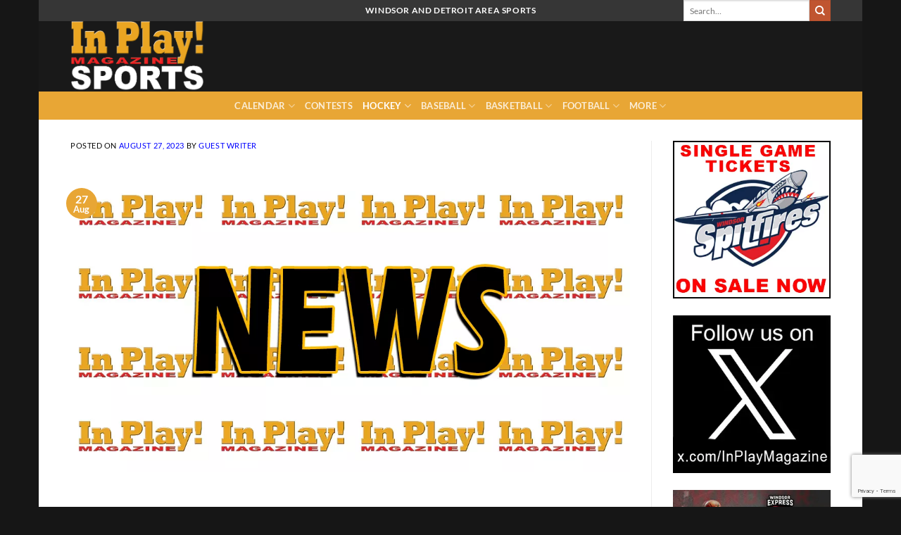

--- FILE ---
content_type: text/html
request_url: https://inplaymagazine.com/alex-cunningham-flyers-make-deal/
body_size: 28986
content:
<!DOCTYPE html>
<html lang="en-US" prefix="og: http://ogp.me/ns# fb: http://ogp.me/ns/fb#" class="loading-site no-js">
<head>
<meta charset="UTF-8"/>
<link rel="profile" href="http://gmpg.org/xfn/11"/>
<link rel="pingback" href="https://inplaymagazine.com/xmlrpc.php"/>
<meta name='robots' content='index, follow, max-image-preview:large, max-snippet:-1, max-video-preview:-1'/>
<link rel="preload" href="https://inplaymagazine.com/wp-content/plugins/rate-my-post/public/css/fonts/ratemypost.ttf" type="font/ttf" as="font" crossorigin="anonymous"><meta name="viewport" content="width=device-width, initial-scale=1"/>
<title>Alex Cunningham Comes Home After Flyers Make Deal - In Play! magazine</title>
<meta name="description" content="Cunningham played his minor hockey with the Windsor Jr Spitfires AAA club before starting his junior career with Pickering of the OJHL."/>
<link rel="canonical" href="https://inplaymagazine.com/alex-cunningham-flyers-make-deal/"/>
<meta property="og:locale" content="en_US"/>
<meta property="og:type" content="article"/>
<meta property="og:title" content="Alex Cunningham Comes Home After Flyers Make Deal - In Play! magazine"/>
<meta property="og:description" content="Cunningham played his minor hockey with the Windsor Jr Spitfires AAA club before starting his junior career with Pickering of the OJHL."/>
<meta property="og:url" content="https://inplaymagazine.com/alex-cunningham-flyers-make-deal/"/>
<meta property="og:site_name" content="In Play! magazine"/>
<meta property="article:publisher" content="https://www.facebook.com/inplaysportsmagazine/"/>
<meta property="article:published_time" content="2023-08-27T14:53:18+00:00"/>
<meta property="article:modified_time" content="2023-08-27T14:58:12+00:00"/>
<meta property="og:image" content="https://inplaymagazine.com/wp-content/uploads/2023/02/In-Play-magazine-news.webp"/>
<meta property="og:image:width" content="1100"/>
<meta property="og:image:height" content="600"/>
<meta property="og:image:type" content="image/webp"/>
<meta name="author" content="Guest Writer"/>
<meta name="twitter:card" content="summary_large_image"/>
<meta name="twitter:creator" content="@InPlayMagazine"/>
<meta name="twitter:site" content="@InPlayMagazine"/>
<meta name="twitter:label1" content="Written by"/>
<meta name="twitter:data1" content="Guest Writer"/>
<meta name="twitter:label2" content="Est. reading time"/>
<meta name="twitter:data2" content="2 minutes"/>
<script type="application/ld+json" class="yoast-schema-graph">{"@context":"https://schema.org","@graph":[{"@type":"Article","@id":"https://inplaymagazine.com/alex-cunningham-flyers-make-deal/#article","isPartOf":{"@id":"https://inplaymagazine.com/alex-cunningham-flyers-make-deal/"},"author":{"name":"Guest Writer","@id":"https://inplaymagazine.com/#/schema/person/125716baa4ab439e0e05e7b3177cbb3b"},"headline":"Alex Cunningham Comes Home After Flyers Make Deal","datePublished":"2023-08-27T14:53:18+00:00","dateModified":"2023-08-27T14:58:12+00:00","mainEntityOfPage":{"@id":"https://inplaymagazine.com/alex-cunningham-flyers-make-deal/"},"wordCount":282,"publisher":{"@id":"https://inplaymagazine.com/#organization"},"image":{"@id":"https://inplaymagazine.com/alex-cunningham-flyers-make-deal/#primaryimage"},"thumbnailUrl":"https://inplaymagazine.com/wp-content/uploads/2023/02/In-Play-magazine-news.webp","keywords":["Hockey"],"articleSection":["Hockey"],"inLanguage":"en-US"},{"@type":"WebPage","@id":"https://inplaymagazine.com/alex-cunningham-flyers-make-deal/","url":"https://inplaymagazine.com/alex-cunningham-flyers-make-deal/","name":"Alex Cunningham Comes Home After Flyers Make Deal - In Play! magazine","isPartOf":{"@id":"https://inplaymagazine.com/#website"},"primaryImageOfPage":{"@id":"https://inplaymagazine.com/alex-cunningham-flyers-make-deal/#primaryimage"},"image":{"@id":"https://inplaymagazine.com/alex-cunningham-flyers-make-deal/#primaryimage"},"thumbnailUrl":"https://inplaymagazine.com/wp-content/uploads/2023/02/In-Play-magazine-news.webp","datePublished":"2023-08-27T14:53:18+00:00","dateModified":"2023-08-27T14:58:12+00:00","description":"Cunningham played his minor hockey with the Windsor Jr Spitfires AAA club before starting his junior career with Pickering of the OJHL.","breadcrumb":{"@id":"https://inplaymagazine.com/alex-cunningham-flyers-make-deal/#breadcrumb"},"inLanguage":"en-US","potentialAction":[{"@type":"ReadAction","target":["https://inplaymagazine.com/alex-cunningham-flyers-make-deal/"]}]},{"@type":"ImageObject","inLanguage":"en-US","@id":"https://inplaymagazine.com/alex-cunningham-flyers-make-deal/#primaryimage","url":"https://inplaymagazine.com/wp-content/uploads/2023/02/In-Play-magazine-news.webp","contentUrl":"https://inplaymagazine.com/wp-content/uploads/2023/02/In-Play-magazine-news.webp","width":1100,"height":600,"caption":"In Play! magazine - Windsor and Detroit sports news."},{"@type":"BreadcrumbList","@id":"https://inplaymagazine.com/alex-cunningham-flyers-make-deal/#breadcrumb","itemListElement":[{"@type":"ListItem","position":1,"name":"Home","item":"https://inplaymagazine.com/"},{"@type":"ListItem","position":2,"name":"Hockey","item":"https://inplaymagazine.com/hockey/"},{"@type":"ListItem","position":3,"name":"Alex Cunningham Comes Home After Flyers Make Deal"}]},{"@type":"WebSite","@id":"https://inplaymagazine.com/#website","url":"https://inplaymagazine.com/","name":"In Play! magazine","description":"Windsor and Detroit Sports","publisher":{"@id":"https://inplaymagazine.com/#organization"},"alternateName":"In Play","potentialAction":[{"@type":"SearchAction","target":{"@type":"EntryPoint","urlTemplate":"https://inplaymagazine.com/?s={search_term_string}"},"query-input":{"@type":"PropertyValueSpecification","valueRequired":true,"valueName":"search_term_string"}}],"inLanguage":"en-US"},{"@type":"Organization","@id":"https://inplaymagazine.com/#organization","name":"In Play! magazine","alternateName":"IPM","url":"https://inplaymagazine.com/","logo":{"@type":"ImageObject","inLanguage":"en-US","@id":"https://inplaymagazine.com/#/schema/logo/image/","url":"https://inplaymagazine.com/wp-content/uploads/2023/02/in-play-magazine.webp","contentUrl":"https://inplaymagazine.com/wp-content/uploads/2023/02/in-play-magazine.webp","width":512,"height":512,"caption":"In Play! magazine"},"image":{"@id":"https://inplaymagazine.com/#/schema/logo/image/"},"sameAs":["https://www.facebook.com/inplaysportsmagazine/","https://x.com/InPlayMagazine","http://www.instagram.com/inplaymagazine","https://www.pinterest.com/inplaymagazine/","https://www.youtube.com/user/InPlayMag"]},{"@type":"Person","@id":"https://inplaymagazine.com/#/schema/person/125716baa4ab439e0e05e7b3177cbb3b","name":"Guest Writer","image":{"@type":"ImageObject","inLanguage":"en-US","@id":"https://inplaymagazine.com/#/schema/person/image/","url":"https://inplaymagazine.com/wp-content/uploads/2016/02/in-play-magazine-250-150x150.jpg","contentUrl":"https://inplaymagazine.com/wp-content/uploads/2016/02/in-play-magazine-250-150x150.jpg","caption":"Guest Writer"},"sameAs":["https://inplaymagazine.com"],"url":"https://inplaymagazine.com/author/guest-writer/"}]}</script>
<link rel="preload" as="font" href="https://fonts.gstatic.com/s/roboto/v18/KFOmCnqEu92Fr1Mu4mxKKTU1Kg.woff2" data-wpacu-preload-local-font="1" crossorigin>
<link rel="preload" as="font" href="https://fonts.gstatic.com/s/roboto/v18/KFOlCnqEu92Fr1MmEU9fBBc4AMP6lQ.woff2" data-wpacu-preload-local-font="1" crossorigin>
<link rel='dns-prefetch' href='//static.addtoany.com'/>
<link rel='prefetch' href='https://inplaymagazine.com/wp-content/themes/flatsome/assets/js/flatsome.js?ver=e2eddd6c228105dac048'/>
<link rel='prefetch' href='https://inplaymagazine.com/wp-content/themes/flatsome/assets/js/chunk.slider.js?ver=3.20.4'/>
<link rel='prefetch' href='https://inplaymagazine.com/wp-content/themes/flatsome/assets/js/chunk.popups.js?ver=3.20.4'/>
<link rel='prefetch' href='https://inplaymagazine.com/wp-content/themes/flatsome/assets/js/chunk.tooltips.js?ver=3.20.4'/>
<link rel="alternate" type="application/rss+xml" title="In Play! magazine &raquo; Feed" href="https://inplaymagazine.com/feed/"/>
<link rel="alternate" type="application/rss+xml" title="In Play! magazine &raquo; Comments Feed" href="https://inplaymagazine.com/comments/feed/"/>
<link rel="alternate" type="text/calendar" title="In Play! magazine &raquo; iCal Feed" href="https://inplaymagazine.com/events/?ical=1"/>
<style id='wp-img-auto-sizes-contain-inline-css'>img:is([sizes=auto i],[sizes^="auto," i]){contain-intrinsic-size:3000px 1500px}</style>
<style id='wp-block-library-inline-css'>:root{--wp-block-synced-color:#7a00df;--wp-block-synced-color--rgb:122,0,223;--wp-bound-block-color:var(--wp-block-synced-color);--wp-editor-canvas-background:#ddd;--wp-admin-theme-color:#007cba;--wp-admin-theme-color--rgb:0,124,186;--wp-admin-theme-color-darker-10:#006ba1;--wp-admin-theme-color-darker-10--rgb:0,107,160.5;--wp-admin-theme-color-darker-20:#005a87;--wp-admin-theme-color-darker-20--rgb:0,90,135;--wp-admin-border-width-focus:2px}@media (min-resolution:192dpi){:root{--wp-admin-border-width-focus:1.5px}}.wp-element-button{cursor:pointer}:root .has-very-light-gray-background-color{background-color:#eee}:root .has-very-dark-gray-background-color{background-color:#313131}:root .has-very-light-gray-color{color:#eee}:root .has-very-dark-gray-color{color:#313131}:root .has-vivid-green-cyan-to-vivid-cyan-blue-gradient-background{background:linear-gradient(135deg,#00d084,#0693e3)}:root .has-purple-crush-gradient-background{background:linear-gradient(135deg,#34e2e4,#4721fb 50%,#ab1dfe)}:root .has-hazy-dawn-gradient-background{background:linear-gradient(135deg,#faaca8,#dad0ec)}:root .has-subdued-olive-gradient-background{background:linear-gradient(135deg,#fafae1,#67a671)}:root .has-atomic-cream-gradient-background{background:linear-gradient(135deg,#fdd79a,#004a59)}:root .has-nightshade-gradient-background{background:linear-gradient(135deg,#330968,#31cdcf)}:root .has-midnight-gradient-background{background:linear-gradient(135deg,#020381,#2874fc)}:root{--wp--preset--font-size--normal:16px;--wp--preset--font-size--huge:42px}.has-regular-font-size{font-size:1em}.has-larger-font-size{font-size:2.625em}.has-normal-font-size{font-size:var(--wp--preset--font-size--normal)}.has-huge-font-size{font-size:var(--wp--preset--font-size--huge)}.has-text-align-center{text-align:center}.has-text-align-left{text-align:left}.has-text-align-right{text-align:right}.has-fit-text{white-space:nowrap!important}#end-resizable-editor-section{display:none}.aligncenter{clear:both}.items-justified-left{justify-content:flex-start}.items-justified-center{justify-content:center}.items-justified-right{justify-content:flex-end}.items-justified-space-between{justify-content:space-between}.screen-reader-text{border:0;clip-path:inset(50%);height:1px;margin:-1px;overflow:hidden;padding:0;position:absolute;width:1px;word-wrap:normal!important}.screen-reader-text:focus{background-color:#ddd;clip-path:none;color:#444;display:block;font-size:1em;height:auto;left:5px;line-height:normal;padding:15px 23px 14px;text-decoration:none;top:5px;width:auto;z-index:100000}html :where(.has-border-color){border-style:solid}html :where([style*=border-top-color]){border-top-style:solid}html :where([style*=border-right-color]){border-right-style:solid}html :where([style*=border-bottom-color]){border-bottom-style:solid}html :where([style*=border-left-color]){border-left-style:solid}html :where([style*=border-width]){border-style:solid}html :where([style*=border-top-width]){border-top-style:solid}html :where([style*=border-right-width]){border-right-style:solid}html :where([style*=border-bottom-width]){border-bottom-style:solid}html :where([style*=border-left-width]){border-left-style:solid}html :where(img[class*=wp-image-]){height:auto;max-width:100%}:where(figure){margin:0 0 1em}html :where(.is-position-sticky){--wp-admin--admin-bar--position-offset:var(--wp-admin--admin-bar--height,0px)}@media screen and (max-width:600px){html :where(.is-position-sticky){--wp-admin--admin-bar--position-offset:0px}}</style><style id='wp-block-heading-inline-css'>h1:where(.wp-block-heading).has-background,h2:where(.wp-block-heading).has-background,h3:where(.wp-block-heading).has-background,h4:where(.wp-block-heading).has-background,h5:where(.wp-block-heading).has-background,h6:where(.wp-block-heading).has-background{padding:1.25em 2.375em}h1.has-text-align-left[style*=writing-mode]:where([style*=vertical-lr]),h1.has-text-align-right[style*=writing-mode]:where([style*=vertical-rl]),h2.has-text-align-left[style*=writing-mode]:where([style*=vertical-lr]),h2.has-text-align-right[style*=writing-mode]:where([style*=vertical-rl]),h3.has-text-align-left[style*=writing-mode]:where([style*=vertical-lr]),h3.has-text-align-right[style*=writing-mode]:where([style*=vertical-rl]),h4.has-text-align-left[style*=writing-mode]:where([style*=vertical-lr]),h4.has-text-align-right[style*=writing-mode]:where([style*=vertical-rl]),h5.has-text-align-left[style*=writing-mode]:where([style*=vertical-lr]),h5.has-text-align-right[style*=writing-mode]:where([style*=vertical-rl]),h6.has-text-align-left[style*=writing-mode]:where([style*=vertical-lr]),h6.has-text-align-right[style*=writing-mode]:where([style*=vertical-rl]){rotate:180deg}</style>
<style id='wp-block-paragraph-inline-css'>.is-small-text{font-size:.875em}.is-regular-text{font-size:1em}.is-large-text{font-size:2.25em}.is-larger-text{font-size:3em}.has-drop-cap:not(:focus):first-letter{float:left;font-size:8.4em;font-style:normal;font-weight:100;line-height:.68;margin:.05em .1em 0 0;text-transform:uppercase}body.rtl .has-drop-cap:not(:focus):first-letter{float:none;margin-left:.1em}p.has-drop-cap.has-background{overflow:hidden}:root :where(p.has-background){padding:1.25em 2.375em}:where(p.has-text-color:not(.has-link-color)) a{color:inherit}p.has-text-align-left[style*="writing-mode:vertical-lr"],p.has-text-align-right[style*="writing-mode:vertical-rl"]{rotate:180deg}</style>
<style id='global-styles-inline-css'>:root{--wp--preset--aspect-ratio--square:1;--wp--preset--aspect-ratio--4-3:4/3;--wp--preset--aspect-ratio--3-4:3/4;--wp--preset--aspect-ratio--3-2:3/2;--wp--preset--aspect-ratio--2-3:2/3;--wp--preset--aspect-ratio--16-9:16/9;--wp--preset--aspect-ratio--9-16:9/16;--wp--preset--color--black:#000000;--wp--preset--color--cyan-bluish-gray:#abb8c3;--wp--preset--color--white:#ffffff;--wp--preset--color--pale-pink:#f78da7;--wp--preset--color--vivid-red:#cf2e2e;--wp--preset--color--luminous-vivid-orange:#ff6900;--wp--preset--color--luminous-vivid-amber:#fcb900;--wp--preset--color--light-green-cyan:#7bdcb5;--wp--preset--color--vivid-green-cyan:#00d084;--wp--preset--color--pale-cyan-blue:#8ed1fc;--wp--preset--color--vivid-cyan-blue:#0693e3;--wp--preset--color--vivid-purple:#9b51e0;--wp--preset--color--primary:#e8a635;--wp--preset--color--secondary:#C05530;--wp--preset--color--success:#627D47;--wp--preset--color--alert:#b20000;--wp--preset--gradient--vivid-cyan-blue-to-vivid-purple:linear-gradient(135deg,rgb(6,147,227) 0%,rgb(155,81,224) 100%);--wp--preset--gradient--light-green-cyan-to-vivid-green-cyan:linear-gradient(135deg,rgb(122,220,180) 0%,rgb(0,208,130) 100%);--wp--preset--gradient--luminous-vivid-amber-to-luminous-vivid-orange:linear-gradient(135deg,rgb(252,185,0) 0%,rgb(255,105,0) 100%);--wp--preset--gradient--luminous-vivid-orange-to-vivid-red:linear-gradient(135deg,rgb(255,105,0) 0%,rgb(207,46,46) 100%);--wp--preset--gradient--very-light-gray-to-cyan-bluish-gray:linear-gradient(135deg,rgb(238,238,238) 0%,rgb(169,184,195) 100%);--wp--preset--gradient--cool-to-warm-spectrum:linear-gradient(135deg,rgb(74,234,220) 0%,rgb(151,120,209) 20%,rgb(207,42,186) 40%,rgb(238,44,130) 60%,rgb(251,105,98) 80%,rgb(254,248,76) 100%);--wp--preset--gradient--blush-light-purple:linear-gradient(135deg,rgb(255,206,236) 0%,rgb(152,150,240) 100%);--wp--preset--gradient--blush-bordeaux:linear-gradient(135deg,rgb(254,205,165) 0%,rgb(254,45,45) 50%,rgb(107,0,62) 100%);--wp--preset--gradient--luminous-dusk:linear-gradient(135deg,rgb(255,203,112) 0%,rgb(199,81,192) 50%,rgb(65,88,208) 100%);--wp--preset--gradient--pale-ocean:linear-gradient(135deg,rgb(255,245,203) 0%,rgb(182,227,212) 50%,rgb(51,167,181) 100%);--wp--preset--gradient--electric-grass:linear-gradient(135deg,rgb(202,248,128) 0%,rgb(113,206,126) 100%);--wp--preset--gradient--midnight:linear-gradient(135deg,rgb(2,3,129) 0%,rgb(40,116,252) 100%);--wp--preset--font-size--small:13px;--wp--preset--font-size--medium:20px;--wp--preset--font-size--large:36px;--wp--preset--font-size--x-large:42px;--wp--preset--spacing--20:0.44rem;--wp--preset--spacing--30:0.67rem;--wp--preset--spacing--40:1rem;--wp--preset--spacing--50:1.5rem;--wp--preset--spacing--60:2.25rem;--wp--preset--spacing--70:3.38rem;--wp--preset--spacing--80:5.06rem;--wp--preset--shadow--natural:6px 6px 9px rgba(0, 0, 0, 0.2);--wp--preset--shadow--deep:12px 12px 50px rgba(0, 0, 0, 0.4);--wp--preset--shadow--sharp:6px 6px 0px rgba(0, 0, 0, 0.2);--wp--preset--shadow--outlined:6px 6px 0px -3px rgb(255, 255, 255), 6px 6px rgb(0, 0, 0);--wp--preset--shadow--crisp:6px 6px 0px rgb(0, 0, 0);}:where(body){margin:0;}.wp-site-blocks > .alignleft{float:left;margin-right:2em;}.wp-site-blocks > .alignright{float:right;margin-left:2em;}.wp-site-blocks > .aligncenter{justify-content:center;margin-left:auto;margin-right:auto;}:where(.is-layout-flex){gap:0.5em;}:where(.is-layout-grid){gap:0.5em;}.is-layout-flow > .alignleft{float:left;margin-inline-start:0;margin-inline-end:2em;}.is-layout-flow > .alignright{float:right;margin-inline-start:2em;margin-inline-end:0;}.is-layout-flow > .aligncenter{margin-left:auto !important;margin-right:auto !important;}.is-layout-constrained > .alignleft{float:left;margin-inline-start:0;margin-inline-end:2em;}.is-layout-constrained > .alignright{float:right;margin-inline-start:2em;margin-inline-end:0;}.is-layout-constrained > .aligncenter{margin-left:auto !important;margin-right:auto !important;}.is-layout-constrained > :where(:not(.alignleft):not(.alignright):not(.alignfull)){margin-left:auto !important;margin-right:auto !important;}body .is-layout-flex{display:flex;}.is-layout-flex{flex-wrap:wrap;align-items:center;}.is-layout-flex > :is(*, div){margin:0;}body .is-layout-grid{display:grid;}.is-layout-grid > :is(*, div){margin:0;}body{padding-top:0px;padding-right:0px;padding-bottom:0px;padding-left:0px;}a:where(:not(.wp-element-button)){text-decoration:none;}:root :where(.wp-element-button, .wp-block-button__link){background-color:#32373c;border-width:0;color:#fff;font-family:inherit;font-size:inherit;font-style:inherit;font-weight:inherit;letter-spacing:inherit;line-height:inherit;padding-top:calc(0.667em + 2px);padding-right:calc(1.333em + 2px);padding-bottom:calc(0.667em + 2px);padding-left:calc(1.333em + 2px);text-decoration:none;text-transform:inherit;}.has-black-color{color:var(--wp--preset--color--black) !important;}.has-cyan-bluish-gray-color{color:var(--wp--preset--color--cyan-bluish-gray) !important;}.has-white-color{color:var(--wp--preset--color--white) !important;}.has-pale-pink-color{color:var(--wp--preset--color--pale-pink) !important;}.has-vivid-red-color{color:var(--wp--preset--color--vivid-red) !important;}.has-luminous-vivid-orange-color{color:var(--wp--preset--color--luminous-vivid-orange) !important;}.has-luminous-vivid-amber-color{color:var(--wp--preset--color--luminous-vivid-amber) !important;}.has-light-green-cyan-color{color:var(--wp--preset--color--light-green-cyan) !important;}.has-vivid-green-cyan-color{color:var(--wp--preset--color--vivid-green-cyan) !important;}.has-pale-cyan-blue-color{color:var(--wp--preset--color--pale-cyan-blue) !important;}.has-vivid-cyan-blue-color{color:var(--wp--preset--color--vivid-cyan-blue) !important;}.has-vivid-purple-color{color:var(--wp--preset--color--vivid-purple) !important;}.has-primary-color{color:var(--wp--preset--color--primary) !important;}.has-secondary-color{color:var(--wp--preset--color--secondary) !important;}.has-success-color{color:var(--wp--preset--color--success) !important;}.has-alert-color{color:var(--wp--preset--color--alert) !important;}.has-black-background-color{background-color:var(--wp--preset--color--black) !important;}.has-cyan-bluish-gray-background-color{background-color:var(--wp--preset--color--cyan-bluish-gray) !important;}.has-white-background-color{background-color:var(--wp--preset--color--white) !important;}.has-pale-pink-background-color{background-color:var(--wp--preset--color--pale-pink) !important;}.has-vivid-red-background-color{background-color:var(--wp--preset--color--vivid-red) !important;}.has-luminous-vivid-orange-background-color{background-color:var(--wp--preset--color--luminous-vivid-orange) !important;}.has-luminous-vivid-amber-background-color{background-color:var(--wp--preset--color--luminous-vivid-amber) !important;}.has-light-green-cyan-background-color{background-color:var(--wp--preset--color--light-green-cyan) !important;}.has-vivid-green-cyan-background-color{background-color:var(--wp--preset--color--vivid-green-cyan) !important;}.has-pale-cyan-blue-background-color{background-color:var(--wp--preset--color--pale-cyan-blue) !important;}.has-vivid-cyan-blue-background-color{background-color:var(--wp--preset--color--vivid-cyan-blue) !important;}.has-vivid-purple-background-color{background-color:var(--wp--preset--color--vivid-purple) !important;}.has-primary-background-color{background-color:var(--wp--preset--color--primary) !important;}.has-secondary-background-color{background-color:var(--wp--preset--color--secondary) !important;}.has-success-background-color{background-color:var(--wp--preset--color--success) !important;}.has-alert-background-color{background-color:var(--wp--preset--color--alert) !important;}.has-black-border-color{border-color:var(--wp--preset--color--black) !important;}.has-cyan-bluish-gray-border-color{border-color:var(--wp--preset--color--cyan-bluish-gray) !important;}.has-white-border-color{border-color:var(--wp--preset--color--white) !important;}.has-pale-pink-border-color{border-color:var(--wp--preset--color--pale-pink) !important;}.has-vivid-red-border-color{border-color:var(--wp--preset--color--vivid-red) !important;}.has-luminous-vivid-orange-border-color{border-color:var(--wp--preset--color--luminous-vivid-orange) !important;}.has-luminous-vivid-amber-border-color{border-color:var(--wp--preset--color--luminous-vivid-amber) !important;}.has-light-green-cyan-border-color{border-color:var(--wp--preset--color--light-green-cyan) !important;}.has-vivid-green-cyan-border-color{border-color:var(--wp--preset--color--vivid-green-cyan) !important;}.has-pale-cyan-blue-border-color{border-color:var(--wp--preset--color--pale-cyan-blue) !important;}.has-vivid-cyan-blue-border-color{border-color:var(--wp--preset--color--vivid-cyan-blue) !important;}.has-vivid-purple-border-color{border-color:var(--wp--preset--color--vivid-purple) !important;}.has-primary-border-color{border-color:var(--wp--preset--color--primary) !important;}.has-secondary-border-color{border-color:var(--wp--preset--color--secondary) !important;}.has-success-border-color{border-color:var(--wp--preset--color--success) !important;}.has-alert-border-color{border-color:var(--wp--preset--color--alert) !important;}.has-vivid-cyan-blue-to-vivid-purple-gradient-background{background:var(--wp--preset--gradient--vivid-cyan-blue-to-vivid-purple) !important;}.has-light-green-cyan-to-vivid-green-cyan-gradient-background{background:var(--wp--preset--gradient--light-green-cyan-to-vivid-green-cyan) !important;}.has-luminous-vivid-amber-to-luminous-vivid-orange-gradient-background{background:var(--wp--preset--gradient--luminous-vivid-amber-to-luminous-vivid-orange) !important;}.has-luminous-vivid-orange-to-vivid-red-gradient-background{background:var(--wp--preset--gradient--luminous-vivid-orange-to-vivid-red) !important;}.has-very-light-gray-to-cyan-bluish-gray-gradient-background{background:var(--wp--preset--gradient--very-light-gray-to-cyan-bluish-gray) !important;}.has-cool-to-warm-spectrum-gradient-background{background:var(--wp--preset--gradient--cool-to-warm-spectrum) !important;}.has-blush-light-purple-gradient-background{background:var(--wp--preset--gradient--blush-light-purple) !important;}.has-blush-bordeaux-gradient-background{background:var(--wp--preset--gradient--blush-bordeaux) !important;}.has-luminous-dusk-gradient-background{background:var(--wp--preset--gradient--luminous-dusk) !important;}.has-pale-ocean-gradient-background{background:var(--wp--preset--gradient--pale-ocean) !important;}.has-electric-grass-gradient-background{background:var(--wp--preset--gradient--electric-grass) !important;}.has-midnight-gradient-background{background:var(--wp--preset--gradient--midnight) !important;}.has-small-font-size{font-size:var(--wp--preset--font-size--small) !important;}.has-medium-font-size{font-size:var(--wp--preset--font-size--medium) !important;}.has-large-font-size{font-size:var(--wp--preset--font-size--large) !important;}.has-x-large-font-size{font-size:var(--wp--preset--font-size--x-large) !important;}</style>
<style>.rmp-results-widget p:empty:before,.rmp-widgets-container p:empty:before,.widget_rate-my-post-top-rated-widget p:empty:before{display:none}@font-face{font-family:ratemypost;src:url(//inplaymagazine.com/wp-content/plugins/rate-my-post/public/css/fonts/ratemypost.eot);src:url(//inplaymagazine.com/wp-content/plugins/rate-my-post/public/css/fonts/ratemypost.eot#iefix)format("embedded-opentype"),url(//inplaymagazine.com/wp-content/plugins/rate-my-post/public/css/fonts/ratemypost.ttf)format("truetype"),url(//inplaymagazine.com/wp-content/plugins/rate-my-post/public/css/fonts/ratemypost.woff)format("woff"),url(//inplaymagazine.com/wp-content/plugins/rate-my-post/public/css/fonts/ratemypost.svg#ratemypost)format("svg");font-weight:400;font-style:normal;font-display:block}[class*=\ rmp-icon--],[class^=rmp-icon--]{speak:none;font-variant:normal;text-transform:none;-webkit-font-smoothing:antialiased;-moz-osx-font-smoothing:grayscale;font-style:normal;font-weight:400;line-height:1;font-family:ratemypost!important}.rmp-widgets-container.rmp-wp-plugin.rmp-main-container{text-align:center;margin:1rem 0}.rmp-widgets-container.rmp-wp-plugin.rmp-main-container p{margin:0}.rmp-widgets-container.rmp-wp-plugin.rmp-main-container .rmp-rating-widget--hidden{display:none}.rmp-widgets-container.rmp-wp-plugin.rmp-main-container .rmp-rating-widget__icons{margin:0 0 .4rem}.rmp-widgets-container.rmp-wp-plugin.rmp-main-container .rmp-rating-widget__icons-list{margin:0;padding:0;list-style-type:none}.rmp-widgets-container.rmp-wp-plugin.rmp-main-container .rmp-rating-widget__icons-list:before{content:""}.rmp-widgets-container.rmp-wp-plugin.rmp-main-container .rmp-rating-widget__icons-list__icon{margin:0;display:inline-block}.rmp-widgets-container.rmp-wp-plugin.rmp-main-container .rmp-rating-widget__hover-text{margin:0 0 .4rem}.rmp-widgets-container.rmp-wp-plugin.rmp-main-container .rmp-rating-widget__submit-btn{display:none}.rmp-widgets-container.rmp-wp-plugin.rmp-main-container .rmp-rating-widget__submit-btn--visible{display:inline-block}.rmp-widgets-container.rmp-wp-plugin.rmp-main-container .rmp-rating-widget__results{margin:0 0 .4rem}.rmp-widgets-container.rmp-wp-plugin.rmp-main-container .rmp-rating-widget__results--hidden{margin:0;display:none}.rmp-widgets-container.rmp-wp-plugin.rmp-main-container .rmp-rating-widget__not-rated{margin:0 0 .4rem}.rmp-widgets-container.rmp-wp-plugin.rmp-main-container .rmp-rating-widget__not-rated--hidden{margin:0;display:none}.rmp-widgets-container.rmp-wp-plugin.rmp-main-container .rmp-rating-widget__msg{margin:.4rem 0}.rmp-widgets-container.rmp-wp-plugin.rmp-main-container .rmp-rating-widget__msg--alert{color:#dc3545}.rmp-widgets-container.rmp-wp-plugin.rmp-main-container .rmp-feedback-widget{display:none}.rmp-widgets-container.rmp-wp-plugin.rmp-main-container .rmp-feedback-widget--visible{display:block}.rmp-widgets-container.rmp-wp-plugin.rmp-main-container .rmp-feedback-widget__text{margin:0 0 .4rem}.rmp-widgets-container.rmp-wp-plugin.rmp-main-container .rmp-feedback-widget__input{min-width:250px;max-width:630px;margin-bottom:.4rem;margin-left:auto;margin-right:auto;display:block}.rmp-widgets-container.rmp-wp-plugin.rmp-main-container .rmp-feedback-widget__msg--alert{color:#dc3545}.rmp-widgets-container.rmp-wp-plugin.rmp-main-container .rmp-feedback-widget__loader{width:80px;height:40px;display:none;position:relative;left:50%;transform:translate(-50%)}.rmp-widgets-container.rmp-wp-plugin.rmp-main-container .rmp-feedback-widget__loader--visible{display:block}.rmp-widgets-container.rmp-wp-plugin.rmp-main-container .rmp-feedback-widget__loader div{background:#ffcc36;width:16px;animation:1.2s cubic-bezier(0,.5,.5,1) infinite rmp-feedback-widget__loader;display:inline-block;position:absolute;left:8px}.rmp-widgets-container.rmp-wp-plugin.rmp-main-container .rmp-feedback-widget__loader div:first-child{animation-delay:-.24s;left:8px}.rmp-widgets-container.rmp-wp-plugin.rmp-main-container .rmp-feedback-widget__loader div:nth-child(2){animation-delay:-.12s;left:32px}.rmp-widgets-container.rmp-wp-plugin.rmp-main-container .rmp-feedback-widget__loader div:nth-child(3){animation-delay:0;left:56px}.rmp-widgets-container.rmp-wp-plugin.rmp-main-container .rmp-social-widget{display:none}.rmp-widgets-container.rmp-wp-plugin.rmp-main-container .rmp-social-widget--visible{display:block}.rmp-widgets-container.rmp-wp-plugin.rmp-main-container .rmp-social-widget a{color:#fff}.rmp-tr-posts-widget__post{margin-top:6px}.rmp-tr-posts-widget__post p{margin-bottom:1.5rem!important}.rmp-tr-posts-widget__star-rating{font-size:14px}.rmp-tr-posts-widget__star-rating p{margin:0;padding:0}.rmp-tr-posts-widget__img{-o-object-fit:cover;object-fit:cover;width:150px;height:150px;display:block}.rmp-tr-posts-widget__link{box-shadow:none;text-decoration:none;display:block}.rmp-icon--star:before{content:""}.rmp-icon--heart:before{content:""}.rmp-icon--trophy:before{content:""}.rmp-icon--smile-o:before{content:""}.rmp-icon--thumbs-up:before{content:""}.rmp-icon--twitter{color:#fff;background:#55acee}.rmp-icon--twitter:before{content:""}.rmp-icon--facebook{color:#fff;background:#3b5998}.rmp-icon--facebook:before,.rmp-icon--facebook-f:before{content:""}.rmp-icon--pinterest{color:#fff;background:#cb2027}.rmp-icon--pinterest:before{content:""}.rmp-icon--linkedin{color:#fff;background:#007bb5}.rmp-icon--linkedin:before{content:""}.rmp-icon--youtube-square{color:#fff;background:#b00}.rmp-icon--youtube-square:before{content:""}.rmp-icon--instagram{color:#fff;background:#125688}.rmp-icon--instagram:before{content:""}.rmp-icon--flickr{color:#fff;background:#f40083}.rmp-icon--flickr:before{content:""}.rmp-icon--reddit{color:#fff;background:#ff5700}.rmp-icon--reddit:before{content:""}.rmp-icon--ratings{color:#ccc;font-size:1rem}.rmp-rating-widget .rmp-icon--ratings{font-size:2.5rem}.rmp-icon--full-highlight{color:#ff912c}.rmp-rating-widget .rmp-icon--full-highlight{color:#ffe699}.rmp-icon--half-highlight{background:linear-gradient(90deg,#ff912c 50%,#ccc 50%);-webkit-text-fill-color:transparent;-webkit-background-clip:text}.rmp-rating-widget .rmp-icon--half-highlight{background:linear-gradient(90deg,#ffe699 50%,#ccc 50%);-webkit-text-fill-color:transparent;-webkit-background-clip:text}@media (hover:hover){.rmp-rating-widget .rmp-icon--hovered{color:#ffcc36;-webkit-background-clip:initial;-webkit-text-fill-color:initial;background:0 0;transition:color .1s ease-in}}.rmp-rating-widget .rmp-icon--processing-rating{color:#ff912c;-webkit-background-clip:initial;-webkit-text-fill-color:initial;background:0 0}.rmp-social-widget .rmp-icon--social{text-align:center;width:70px;box-shadow:none;border-radius:50%;margin:5px 2px;padding:20px;font-family:ratemypost;font-size:30px;text-decoration:none;transition-property:none;display:inline-block}.rmp-social-widget .rmp-icon--social:hover{filter:contrast(140%);color:#fff;box-shadow:none;text-decoration:none;transition-property:none}.rmp-heading{margin:0 0 .4rem}.rmp-heading--title{font-size:1.625rem;font-weight:400}.rmp-widgets-container.rmp-wp-plugin.rmp-main-container .rmp-heading{margin:0 0 .4rem}.rmp-btn{color:#fff;background-color:#ffcc36;border:none;margin-bottom:.4rem;padding:.5rem;font-size:1rem;text-decoration:none}.rmp-btn:focus,.rmp-btn:hover{background:initial;color:#fff;cursor:pointer;background-color:#ffd966;border:none;margin-bottom:.4rem;padding:.5rem;font-size:1rem;text-decoration:none}.rmp-btn--large,.rmp-btn--large:focus,.rmp-btn--large:hover{padding:.8rem}.rmp-results-widget__visual-rating{margin-right:.3rem;display:inline-block;position:relative}.rmp-results-widget__avg-rating,.rmp-results-widget__vote-count{display:inline-block}.rmp-archive-results-widget{vertical-align:top;margin-left:.4rem;font-size:.9rem;display:inline-block;position:relative}.rmp-archive-results-widget--excluded-post{display:none}.rmp-archive-results-widget .rmp-icon{font-size:.9rem}@keyframes rmp-feedback-widget__loader{0%{height:32px;top:4px}to,50%{height:16px;top:12px}}.rmp-amp-results-widget .rmp-amp-results-widget__stars{display:inline}.rmp-amp-results-widget .rmp-amp-results-widget__average-rating,.rmp-amp-results-widget .rmp-amp-results-widget__vote-count{display:inline-block;position:relative;bottom:4px}.rmp-amp-results-widget .rmp-icon:before{content:"★";color:#ccc;margin:-2px;font-size:26px}.rmp-amp-results-widget .rmp-icon{font-size:26px;font-style:normal;line-height:26px}.rmp-amp-results-widget .rmp-icon--full-highlight:before{color:#ff912c}.rmp-amp-results-widget .rmp-icon--half-highlight:before{background:linear-gradient(90deg,#ff912c 50%,#ccc 50%);-webkit-text-fill-color:transparent;-webkit-background-clip:text}.rmp-amp-rating-widget{text-align:center}#rmp-amp-rating-widget__title{margin-bottom:.5rem;font-size:1.8rem}.rmp-amp-rating-widget .rmp-amp-rating-widget__subtitle{margin-bottom:0}#rmp-amp-action,#rmp-amp-post-id{display:none}.rmp-amp-centered-fieldset{max-width:100%;margin-left:auto;margin-right:auto}.rmp-amp-rating-widget__fieldset{--star-size:3;-webkit-user-select:none;user-select:none;font-size:3em;font-size:calc(var(--star-size)*1em);cursor:pointer;-webkit-tap-highlight-color:#0000;-webkit-tap-highlight-color:transparent;direction:rtl;unicode-bidi:bidi-override;border:none;margin-bottom:16px;padding:0;line-height:normal}.rmp-amp-rating-widget__fieldset>label{width:1.1em;width:calc(var(--star-size)/3*1.1em);display:inline-block;position:relative}.rmp-amp-rating-widget__fieldset:not(:hover)>input:checked~label,.rmp-amp-rating-widget__fieldset>:hover,.rmp-amp-rating-widget__fieldset>:hover~label{color:#0000;cursor:inherit}.rmp-amp-rating-widget__fieldset:not(:hover)>input:checked~label:before,.rmp-amp-rating-widget__fieldset>:hover:before,.rmp-amp-rating-widget__fieldset>:hover~label:before{content:"★";color:gold;position:absolute}.rmp-amp-rating-widget__fieldset>input{transform:scale(3);transform:scale(var(--star-size));top:-.5em;top:calc(var(--star-size)/6*-1em);margin-left:-2.5em;margin-left:calc(var(--star-size)/6*-5em);z-index:2;opacity:0;font-size:initial;position:relative}form.amp-form-submit-error [submit-error]{color:red}.rmp-amp-rating-widget__not-rated--hidden,.rmp-amp-rating-widget__results--hidden,label#rmp-amp-post-nonce{display:none}</style>
<style data-wpacu-inline-css-file='1'>.wpcf7 .screen-reader-response{position:absolute;overflow:hidden;clip:rect(1px, 1px, 1px, 1px);clip-path:inset(50%);height:1px;width:1px;margin:-1px;padding:0;border:0;word-wrap:normal !important;}
.wpcf7 .hidden-fields-container{display:none;}
.wpcf7 form .wpcf7-response-output{margin:2em 0.5em 1em;padding:0.2em 1em;border:2px solid #00a0d2;
}
.wpcf7 form.init .wpcf7-response-output, .wpcf7 form.resetting .wpcf7-response-output, .wpcf7 form.submitting .wpcf7-response-output{display:none;}
.wpcf7 form.sent .wpcf7-response-output{border-color:#46b450;
}
.wpcf7 form.failed .wpcf7-response-output, .wpcf7 form.aborted .wpcf7-response-output{border-color:#dc3232;
}
.wpcf7 form.spam .wpcf7-response-output{border-color:#f56e28;
}
.wpcf7 form.invalid .wpcf7-response-output, .wpcf7 form.unaccepted .wpcf7-response-output, .wpcf7 form.payment-required .wpcf7-response-output{border-color:#ffb900;
}
.wpcf7-form-control-wrap{position:relative;}
.wpcf7-not-valid-tip{color:#dc3232;
font-size:1em;font-weight:normal;display:block;}
.use-floating-validation-tip .wpcf7-not-valid-tip{position:relative;top:-2ex;left:1em;z-index:100;border:1px solid #dc3232;background:#fff;padding:.2em .8em;width:24em;}
.wpcf7-list-item{display:inline-block;margin:0 0 0 1em;}
.wpcf7-list-item-label::before, .wpcf7-list-item-label::after{content:" ";}
.wpcf7-spinner{visibility:hidden;display:inline-block;background-color:#23282d;
opacity:0.75;width:24px;height:24px;border:none;border-radius:100%;padding:0;margin:0 24px;position:relative;}
form.submitting .wpcf7-spinner{visibility:visible;}
.wpcf7-spinner::before{content:'';position:absolute;background-color:#fbfbfc;
top:4px;left:4px;width:6px;height:6px;border:none;border-radius:100%;transform-origin:8px 8px;animation-name:spin;animation-duration:1000ms;animation-timing-function:linear;animation-iteration-count:infinite;}
@media (prefers-reduced-motion: reduce) {
.wpcf7-spinner::before{animation-name:blink;animation-duration:2000ms;}
}
@keyframes spin {
from{transform:rotate(0deg);}
to{transform:rotate(360deg);}
}
@keyframes blink {
from{opacity:0;}
50%{opacity:1;}
to{opacity:0;}
}
.wpcf7 [inert]{opacity:0.5;}
.wpcf7 input[type="file"]{cursor:pointer;}
.wpcf7 input[type="file"]:disabled{cursor:default;}
.wpcf7 .wpcf7-submit:disabled{cursor:not-allowed;}
.wpcf7 input[type="url"],
.wpcf7 input[type="email"],
.wpcf7 input[type="tel"]{direction:ltr;}
.wpcf7-reflection > output{display:list-item;list-style:none;}
.wpcf7-reflection > output[hidden]{display:none;}</style>
<style>@charset "UTF-8";
@font-face{font-family:"ditty-news-ticker";src:url(//inplaymagazine.com/wp-content/plugins/ditty-news-ticker/legacy/inc/static/libs/fontastic/fonts/ditty-news-ticker.eot);src:url(//inplaymagazine.com/wp-content/plugins/ditty-news-ticker/legacy/inc/static/libs/fontastic/fonts/ditty-news-ticker.eot?#iefix) format("embedded-opentype"), url(//inplaymagazine.com/wp-content/plugins/ditty-news-ticker/legacy/inc/static/libs/fontastic/fonts/ditty-news-ticker.woff) format("woff"), url(//inplaymagazine.com/wp-content/plugins/ditty-news-ticker/legacy/inc/static/libs/fontastic/fonts/ditty-news-ticker.ttf) format("truetype"), url(//inplaymagazine.com/wp-content/plugins/ditty-news-ticker/legacy/inc/static/libs/fontastic/fonts/ditty-news-ticker.svg#ditty-news-ticker) format("svg");font-weight:normal;font-style:normal;}
[class^="mtphr-dnt-icon-"]:before,
[class*=" mtphr-dnt-icon-"]:before{font-family:"ditty-news-ticker" !important;font-style:normal !important;font-weight:normal !important;font-variant:normal !important;text-transform:none !important;speak:none;line-height:1;-webkit-font-smoothing:antialiased;-moz-osx-font-smoothing:grayscale;}
.mtphr-dnt-icon-ticker:before{content:"\e000";}
.mtphr-dnt-icon-move:before{content:"\e001";}
.mtphr-dnt-icon-add:before{content:"\e002";}
.mtphr-dnt-icon-delete:before{content:"\e003";}
.mtphr-dnt-icon-spinner:before{content:"\e004";}
.mtphr-dnt-icon-arrow-left:before{content:"\e005";}
.mtphr-dnt-icon-arrow-right:before{content:"\e006";}
.mtphr-dnt-icon-button:before{content:"\e007";}
.mtphr-dnt-icon-gear:before{content:"\e008";}
.mtphr-dnt-icon-dittynewsticker:before{content:"\e009";}
.mtphr-dnt-icon-flickr:before{content:"\e00a";}
.mtphr-dnt-icon-instagram:before{content:"\e00b";}
.mtphr-dnt-icon-download:before{content:"\e00c";}
.mtphr-dnt-icon-social-500px:before{content:"\e00d";}
.mtphr-dnt-icon-social-adobe:before{content:"\e00e";}
.mtphr-dnt-icon-social-amazon:before{content:"\e00f";}
.mtphr-dnt-icon-social-android:before{content:"\e010";}
.mtphr-dnt-icon-social-apple:before{content:"\e011";}
.mtphr-dnt-icon-social-behance:before{content:"\e012";}
.mtphr-dnt-icon-social-bing:before{content:"\e013";}
.mtphr-dnt-icon-social-blogger:before{content:"\e014";}
.mtphr-dnt-icon-social-delicious:before{content:"\e015";}
.mtphr-dnt-icon-social-designer-news:before{content:"\e016";}
.mtphr-dnt-icon-social-deviant-art:before{content:"\e017";}
.mtphr-dnt-icon-social-digg:before{content:"\e018";}
.mtphr-dnt-icon-social-dribbble:before{content:"\e019";}
.mtphr-dnt-icon-social-drive:before{content:"\e01a";}
.mtphr-dnt-icon-social-dropbox:before{content:"\e01b";}
.mtphr-dnt-icon-social-evernote:before{content:"\e01c";}
.mtphr-dnt-icon-social-facebook:before{content:"\e01d";}
.mtphr-dnt-icon-social-flickr:before{content:"\e01e";}
.mtphr-dnt-icon-social-forrst:before{content:"\e01f";}
.mtphr-dnt-icon-social-foursquare:before{content:"\e020";}
.mtphr-dnt-icon-social-game-center:before{content:"\e021";}
.mtphr-dnt-icon-social-github:before{content:"\e022";}
.mtphr-dnt-icon-social-google-plus:before{content:"\e023";}
.mtphr-dnt-icon-social-hacker-news:before{content:"\e024";}
.mtphr-dnt-icon-social-hi5:before{content:"\e025";}
.mtphr-dnt-icon-social-instagram:before{content:"\e026";}
.mtphr-dnt-icon-social-joomla:before{content:"\e027";}
.mtphr-dnt-icon-social-lastfm:before{content:"\e028";}
.mtphr-dnt-icon-social-linkedin:before{content:"\e029";}
.mtphr-dnt-icon-social-medium:before{content:"\e02a";}
.mtphr-dnt-icon-social-myspace:before{content:"\e02b";}
.mtphr-dnt-icon-social-orkut:before{content:"\e02c";}
.mtphr-dnt-icon-social-path:before{content:"\e02d";}
.mtphr-dnt-icon-social-picasa:before{content:"\e02e";}
.mtphr-dnt-icon-social-pinterest:before{content:"\e02f";}
.mtphr-dnt-icon-social-rdio:before{content:"\e030";}
.mtphr-dnt-icon-social-reddit:before{content:"\e031";}
.mtphr-dnt-icon-social-skillshare:before{content:"\e032";}
.mtphr-dnt-icon-social-skype:before{content:"\e033";}
.mtphr-dnt-icon-social-smashing-mag:before{content:"\e034";}
.mtphr-dnt-icon-social-snapchat:before{content:"\e035";}
.mtphr-dnt-icon-social-spotify:before{content:"\e036";}
.mtphr-dnt-icon-social-squidoo:before{content:"\e037";}
.mtphr-dnt-icon-social-stack-overflow:before{content:"\e038";}
.mtphr-dnt-icon-social-steam:before{content:"\e039";}
.mtphr-dnt-icon-social-stumbleupon:before{content:"\e03a";}
.mtphr-dnt-icon-social-treehouse:before{content:"\e03b";}
.mtphr-dnt-icon-social-tumblr:before{content:"\e03c";}
.mtphr-dnt-icon-social-twitter:before{content:"\e03d";}
.mtphr-dnt-icon-social-vimeo:before{content:"\e03e";}
.mtphr-dnt-icon-social-windows:before{content:"\e03f";}
.mtphr-dnt-icon-social-xbox:before{content:"\e040";}
.mtphr-dnt-icon-social-yahoo:before{content:"\e041";}
.mtphr-dnt-icon-social-yelp:before{content:"\e042";}
.mtphr-dnt-icon-social-youtube:before{content:"\e043";}
.mtphr-dnt-icon-social-zerply:before{content:"\e044";}
.mtphr-dnt-icon-social-zurb:before{content:"\e045";}
.mtphr-dnt-icon-play:before{content:"\e046";}
.mtphr-dnt-icon-pause:before{content:"\e047";}</style>
<style>.rtl .mtphr-dnt{direction:ltr;}
.rtl .mtphr-dnt-title{direction:rtl;}
.rtl .mtphr-dnt-tick{direction:rtl;}
.mtphr-dnt img{max-width:100%;height:auto;}
.mtphr-dnt-wrapper{position:relative;width:100%;}
.mtphr-dnt-inline-title{float:left;padding-right:5px;}
.rtl .mtphr-dnt-inline-title{float:right;padding-right:0;padding-left:5px;}
.mtphr-dnt-tick-container{position:relative;overflow:hidden;}
.mtphr-dnt-tick-contents{position:relative;overflow:hidden;}
.mtphr-dnt-tick{opacity:0;margin:0;}
.mtphr-dnt-tick img.emoji{max-width:none;}
.mtphr-dnt-list .mtphr-dnt-tick{opacity:1;}
.mtphr-dnt-rotate .mtphr-dnt-tick, .mtphr-dnt-scroll .mtphr-dnt-tick{position:absolute;display:none;}
.mtphr-dnt-rotate .mtphr-dnt-tick{opacity:0;}
.mtphr-dnt-scroll-left .mtphr-dnt-tick, .mtphr-dnt-scroll-right .mtphr-dnt-tick{position:absolute;top:0;left:0;display:block;white-space:nowrap;}
.mtphr-dnt-trim-ticks .mtphr-dnt-tick *{margin-top:0 !important;margin-bottom:0 !important;padding-top:0 !important;padding-bottom:0 !important;}
.mtphr-dnt-icon-spinner{position:absolute;left:50%;top:50%;width:30px;height:30px;font-size:30px;color:#FFF;margin:-15px 0 0 -15px;-webkit-animation:mtphr-dnt-spinner-rotation .8s infinite linear;animation:mtphr-dnt-spinner-rotation .8s infinite linear;}
@-webkit-keyframes mtphr-dnt-spinner-rotation {
from{-webkit-transform:rotate(0deg);}
to{-webkit-transform:rotate(359deg);}
}
@keyframes mtphr-dnt-spinner-rotation {
from{transform:rotate(0deg);}
to{transform:rotate(359deg);}
}   .mtphr-dnt-image-caption{line-height:1.2em;}
.mtphr-dnt-image-container{position:relative;display:block;}
.mtphr-dnt-image-container > *{margin:10px 0;}
.mtphr-dnt-image-container > *:first-child{margin-top:0;}
.mtphr-dnt-image-container > *:last-child{margin-bottom:0;}
.mtphr-dnt-image-container.mtphr-dnt-image-caption-top .mtphr-dnt-image-photo, .mtphr-dnt-image-container.mtphr-dnt-image-caption-bottom .mtphr-dnt-image-photo{margin-top:0;margin-bottom:0;}
.mtphr-dnt-image-container.mtphr-dnt-image-caption-top .mtphr-dnt-image-caption, .mtphr-dnt-image-container.mtphr-dnt-image-caption-bottom .mtphr-dnt-image-caption{position:absolute;left:0;bottom:0;z-index:9;box-sizing:border-box;width:100%;margin:0 !important;padding:12px 20px;color:#FFF;background:rgba(0, 0, 0, 0.7);}
.mtphr-dnt-image-container.mtphr-dnt-image-caption-top .mtphr-dnt-image-caption{bottom:auto;top:0;}
.mtphr-dnt-image-container.mtphr-dnt-image-caption-hover{display:block;}
.mtphr-dnt-image-container.mtphr-dnt-image-caption-hover .mtphr-dnt-image-caption{opacity:0;transition:opacity .25s ease;}
.mtphr-dnt-image-container.mtphr-dnt-image-caption-hover:hover .mtphr-dnt-image-caption{opacity:1;}
.mtphr-dnt-image-container .mtphr-dnt-image-photo{line-height:0;}
.mtphr-dnt-image-container .mtphr-dnt-image-photo a{display:inline-block;max-width:100%;}
.mtphr-dnt-image-container .mtphr-dnt-image-photo img{display:block;max-width:100%;height:auto;line-height:0;}
.mtphr-dnt-image-container .mtphr-dnt-image-placeholder, .mtphr-dnt-image-container .mtphr-dnt-image-placeholder-loading{position:relative;display:none;width:100%;max-width:100%;background:#000;line-height:0;}
.mtphr-dnt-grid .mtphr-dnt-image-container{width:100% !important;}
.mtphr-dnt-grid .mtphr-dnt-image-container .mtphr-dnt-image-placeholder, .mtphr-dnt-grid .mtphr-dnt-image-container .mtphr-dnt-image-placeholder-loading{width:100% !important;}
.mtphr-dnt .mtphr-dnt-nav{position:absolute;top:50%;text-decoration:none;margin-top:-19px;}
.mtphr-dnt-nav i{display:block;width:38px;height:38px;font-size:38px;line-height:38px;color:#DDD;color:rgba(221, 221, 221, 0.8);}
.mtphr-dnt-nav:hover{text-decoration:none !important;}
.mtphr-dnt-nav:focus{outline:none;}
.mtphr-dnt-nav-prev{left:10px;}
.mtphr-dnt-nav-next{right:10px;background-position:-38px 0;}
.mtphr-dnt-nav-hide{opacity:0;transition:opacity .3s linear;}
.mtphr-dnt-tick-container:hover .mtphr-dnt-nav-hide{opacity:1;}
.mtphr-dnt-control-links{text-align:center;margin:15px 0px 0px;}
.mtphr-dnt-control-links a{text-decoration:none;}
.mtphr-dnt-control-number{padding:2px 5px;}
.mtphr-dnt-control-button{display:inline-block;margin:0 2px;}
.mtphr-dnt-control-button i{display:block;width:18px;height:18px;font-size:18px;line-height:18px;color:#CCC;}
.mtphr-dnt-control-button:hover{text-decoration:none !important;}
.mtphr-dnt-control-button.active i{color:#777;}
.mtphr-dnt-control-button:focus{outline:none;}
.mtphr-dnt-play-pause{float:right;color:inherit;text-decoration:none;}
.mtphr-dnt-play-pause:hover i{opacity:1;text-decoration:none;}
.mtphr-dnt-play-pause:active, .mtphr-dnt-play-pause:focus{outline:none;text-decoration:none;}
.mtphr-dnt-play-pause.paused i.mtphr-dnt-icon-play{display:inline-block;}
.mtphr-dnt-play-pause.paused i.mtphr-dnt-icon-pause{display:none;}
.mtphr-dnt-play-pause i{display:inline-block;box-sizing:border-box;width:40px;height:40px;font-size:25px;line-height:33px;text-align:center;color:#FFF;background-color:#333;border-radius:20px;opacity:.8;transition:opacity .25s ease;}
.mtphr-dnt-play-pause i:before{vertical-align:middle;}
.mtphr-dnt-play-pause i.mtphr-dnt-icon-play{padding-left:4px;display:none;}
.mtphr-dnt-edit-link{position:absolute;top:0;left:0;z-index:999;font-family:Arial, sans-serif !important;font-size:14px !important;line-height:16px !important;color:#666;background:#FFF;padding:6px 8px 4px 7px;border-radius:5px;filter:alpha(opacity=50);-moz-opacity:.5;-khtml-opacity:.5;opacity:.5;transition:opacity .2s linear;}
.mtphr-dnt-edit-link:hover{color:#666;filter:alpha(opacity=100);-moz-opacity:1;-khtml-opacity:1;opacity:1;}
.mtphr-dnt-edit-link i{float:left;display:block;margin:1px 3px 0 0;}
.mtphr-dnt-tick-paging{text-align:center;list-style:none;}
.mtphr-dnt-tick-paging a, .mtphr-dnt-tick-paging span{margin:0 4px;}
.mtphr-dnt-grid{width:100%;border-spacing:0;}
.mtphr-dnt-grid td{border:none;}
.mtphr-dnt-grid-remove-padding tr > td:first-child{padding-left:0 !important;}
.mtphr-dnt-grid-remove-padding tr > td:last-child{padding-right:0 !important;}
.mtphr-dnt-grid-remove-padding tr:first-child td{padding-top:0 !important;}
.mtphr-dnt-grid-remove-padding tr:last-child td{padding-bottom:0 !important;}
.mtphr-dnt-clearfix{*zoom:1;}
.mtphr-dnt-clearfix:before, .mtphr-dnt-clearfix:after{display:table;line-height:0;content:"";}
.mtphr-dnt-clearfix:after{clear:both;}
.mtphr-dnt-styled .mtphr-dnt-posts-nav-prev{float:left;}
.mtphr-dnt-styled .mtphr-dnt-posts-nav-next{float:right;}</style>
<style>.ditty-slider{display:flex;flex-direction:column;position:relative;width:100%}.ditty-slider,.ditty-slider *{box-sizing:border-box}.ditty-slider__contents{order:1;position:relative;width:100%}.ditty-slider__contents:hover .ditty-slider__arrows{opacity:1}.ditty-slider__slides{overflow:hidden;position:relative}.ditty-slider__slide{display:none;line-height:1;position:absolute;width:100%}.ditty-slider__bullets{align-items:center;display:flex;flex-direction:row;justify-content:center;order:2;width:100%}.ditty-slider__bullet{background:#ccc;border-radius:50%;display:block;flex:0 0 auto;height:10px;margin:0 1px;position:relative;transition:background-color .25s ease;width:10px;z-index:9999}.ditty-slider__bullet--active{background:#000}.ditty-slider__arrows{align-items:center;display:flex;flex-direction:row;height:100%;justify-content:space-between;left:0;opacity:0;order:3;position:absolute;top:0;transition:opacity .25s ease;width:100%}.ditty-slider__arrows--static{opacity:1}.ditty-slider__next,.ditty-slider__prev{align-items:center;background:hsla(0,0%,100%,.3);border-radius:50%;color:#32373c;display:flex;flex-direction:row;height:30px;justify-content:center;line-height:0;position:relative;text-decoration:none;width:30px;z-index:9999}.ditty-slider__next i,.ditty-slider__prev i{display:block;line-height:0;vertical-align:middle}.ditty-slider__next:focus,.ditty-slider__prev:focus{box-shadow:none;outline:none}.ditty{display:flex;flex:1;flex-direction:row;flex-wrap:wrap;position:relative;width:100%}.ditty,.ditty *{box-sizing:border-box}.ditty__contents,.ditty__title,.ditty__title .ditty__title__contents{display:flex;flex-direction:row}.ditty__contents{align-content:flex-start;flex-wrap:wrap;justify-content:flex-start;width:100%}.ditty__items{overflow:hidden;position:relative;width:100%}.ditty[data-title=bottom]>.ditty__title,.ditty[data-title=top]>.ditty__title{width:100%}.ditty[data-title=bottom][data-title_vertical_position=start]>.ditty__title .ditty__title__contents,.ditty[data-title=top][data-title_vertical_position=start]>.ditty__title .ditty__title__contents{align-items:flex-start}.ditty[data-title=bottom][data-title_vertical_position=center]>.ditty__title .ditty__title__contents,.ditty[data-title=top][data-title_vertical_position=center]>.ditty__title .ditty__title__contents{align-items:center}.ditty[data-title=bottom][data-title_vertical_position=end]>.ditty__title .ditty__title__contents,.ditty[data-title=top][data-title_vertical_position=end]>.ditty__title .ditty__title__contents{align-items:flex-end}.ditty[data-title=bottom]>.ditty__title{order:1}.ditty[data-title=bottom]>.ditty__contents{order:0}.ditty[data-title=left],.ditty[data-title=right]{align-items:stretch;flex-direction:row;flex-wrap:nowrap}.ditty[data-title=left]>.ditty__title,.ditty[data-title=right]>.ditty__title{flex:0 0 auto}.ditty[data-title=left]>.ditty__title .ditty__title__contents,.ditty[data-title=right]>.ditty__title .ditty__title__contents{display:flex;flex-direction:row;height:100%}.ditty[data-title=left][data-title=right]>.ditty__title,.ditty[data-title=right][data-title=right]>.ditty__title{order:1}.ditty[data-title=left][data-title=right]>.ditty__contents,.ditty[data-title=right][data-title=right]>.ditty__contents{order:0}.ditty[data-title=left][data-title_vertical_position=start]>.ditty__title .ditty__title__contents,.ditty[data-title=right][data-title_vertical_position=start]>.ditty__title .ditty__title__contents{align-items:flex-start}.ditty[data-title=left][data-title_vertical_position=center]>.ditty__title .ditty__title__contents,.ditty[data-title=right][data-title_vertical_position=center]>.ditty__title .ditty__title__contents{align-items:center}.ditty[data-title=left][data-title_vertical_position=end]>.ditty__title .ditty__title__contents,.ditty[data-title=right][data-title_vertical_position=end]>.ditty__title .ditty__title__contents{align-items:flex-end}.ditty[data-title_position=start]>.ditty__title{align-items:flex-start;justify-content:flex-start}.ditty[data-title_position=center]>.ditty__title{align-items:center;justify-content:center}.ditty[data-title_position=end]>.ditty__title{align-items:flex-end;justify-content:flex-end}.ditty[data-title_horizontal_position=start]>.ditty__title .ditty__title__contents{align-items:flex-start;height:100%;justify-content:flex-start}.ditty[data-title_horizontal_position=center]>.ditty__title .ditty__title__contents{align-items:center;justify-content:center}.ditty[data-title_horizontal_position=end]>.ditty__title .ditty__title__contents{align-items:flex-end;justify-content:flex-end}.ditty__edit-links{align-items:center;background:hsla(0,0%,100%,.5);border-radius:25px;box-shadow:0 0 4px rgba(0,0,0,.2);display:flex;flex-wrap:nowrap;gap:10px;height:35px;left:5px;max-width:35px;overflow:hidden;padding:10px;position:absolute;top:5px;transition:all .25s ease;z-index:99999}.ditty__edit-links:hover{max-width:200px}.ditty__edit-links svg{display:block;fill:#19bf7c;flex:0 0 auto;width:15px}.ditty__edit-links a{flex:0 0 auto;font-family:system-ui,-apple-system,BlinkMacSystemFont,Segoe UI,Roboto,Ubuntu,Helvetica Neue,sans-serif;font-size:12px;font-weight:700;text-decoration:none;white-space:nowrap}.ditty__edit-links a:hover{text-decoration:underline}.ditty-item__elements{box-sizing:border-box;max-width:100%;overflow:hidden}.ditty-item__elements *{box-sizing:border-box}.ditty-item__elements img{height:auto;max-width:100%}.ditty-item__wrapper{overflow:hidden;position:relative}.ditty-item__icon{display:block;height:auto;line-height:0;width:1em}.ditty-item__media img,.ditty-item__media video{display:block;line-height:0;max-width:100%}.ditty-ticker__items{overflow:hidden;position:relative;width:100%}.ditty-ticker .ditty-item{display:none;line-height:1;position:absolute}.ditty-ticker .ditty-item__elements{-moz-text-size-adjust:100%;text-size-adjust:100%;-webkit-text-size-adjust:100%}.ditty-ticker .ditty-playPause{all:unset;align-items:center;background:hsla(0,0%,100%,.3);border-radius:50%;color:#32373c;cursor:pointer;display:flex;flex-direction:row;height:30px;justify-content:center;line-height:0;position:relative;text-decoration:none;width:30px;z-index:9999}.ditty-ticker .ditty-playPause svg{color:currentColor;height:15px;width:15px}.ditty-list{position:relative}.ditty-list,.ditty-list *{box-sizing:border-box}.ditty-list .ditty-item{display:block;max-width:100%;position:relative}</style>
<link rel='stylesheet' id='ditty-fontawesome-css' href='//inplaymagazine.com/wp-content/cache/wpfc-minified/edo483za/a16td.css' type='text/css' media=''/>
<link rel='stylesheet' id='ppress-frontend-css' href='//inplaymagazine.com/wp-content/cache/wpfc-minified/1cu989xc/a16td.css' type='text/css' media='all'/>
<link rel='stylesheet' id='ppress-flatpickr-css' href='//inplaymagazine.com/wp-content/cache/wpfc-minified/drayqrim/a16td.css' type='text/css' media='all'/>
<link rel='stylesheet' id='ppress-select2-css' href='//inplaymagazine.com/wp-content/cache/wpfc-minified/q8gfc639/a16td.css' type='text/css' media='all'/>
<style data-wpacu-inline-css-file='1'>.addtoany_content{clear:both;margin:16px auto}.addtoany_header{margin:0 0 16px}.addtoany_list{display:inline;line-height:16px}.a2a_kit a:empty,.a2a_kit a[class^="a2a_button_"]:has(.a2a_s_undefined){display:none}.addtoany_list a,.widget .addtoany_list a{border:0;box-shadow:none;display:inline-block;font-size:16px;padding:0 4px;vertical-align:middle}.addtoany_list a img{border:0;display:inline-block;opacity:1;overflow:hidden;vertical-align:baseline}.addtoany_list a span{display:inline-block;float:none}.addtoany_list.a2a_kit_size_32 a{font-size:32px}.addtoany_list.a2a_kit_size_32 a:not(.addtoany_special_service)>span{height:32px;line-height:32px;width:32px}.addtoany_list a:not(.addtoany_special_service)>span{border-radius:4px;display:inline-block;opacity:1}.addtoany_list a .a2a_count{position:relative;vertical-align:top}.site .a2a_kit.addtoany_list a:focus,.addtoany_list a:hover,.widget .addtoany_list a:hover{background:none;border:0;box-shadow:none}.addtoany_list a:hover img,.addtoany_list a:hover span{opacity:.7}.addtoany_list a.addtoany_special_service:hover img,.addtoany_list a.addtoany_special_service:hover span{opacity:1}.addtoany_special_service{display:inline-block;vertical-align:middle}.addtoany_special_service a,.addtoany_special_service div,.addtoany_special_service div.fb_iframe_widget,.addtoany_special_service iframe,.addtoany_special_service span{margin:0;vertical-align:baseline!important}.addtoany_special_service iframe{display:inline;max-width:none}a.addtoany_share.addtoany_no_icon span.a2a_img_text{display:none}a.addtoany_share img{border:0;width:auto;height:auto}</style>
<link rel='stylesheet' id='flatsome-main-css' href='//inplaymagazine.com/wp-content/cache/wpfc-minified/quuwm694/a16td.css' type='text/css' media='all'/>
<style id='flatsome-main-inline-css'>@font-face{font-family:"fl-icons";font-display:block;src:url(https://inplaymagazine.com/wp-content/themes/flatsome/assets/css/icons/fl-icons.eot?v=3.20.4);src:url(https://inplaymagazine.com/wp-content/themes/flatsome/assets/css/icons/fl-icons.eot#iefix?v=3.20.4) format("embedded-opentype"), url(https://inplaymagazine.com/wp-content/themes/flatsome/assets/css/icons/fl-icons.woff2?v=3.20.4) format("woff2"), url(https://inplaymagazine.com/wp-content/themes/flatsome/assets/css/icons/fl-icons.ttf?v=3.20.4) format("truetype"), url(https://inplaymagazine.com/wp-content/themes/flatsome/assets/css/icons/fl-icons.woff?v=3.20.4) format("woff"), url(https://inplaymagazine.com/wp-content/themes/flatsome/assets/css/icons/fl-icons.svg?v=3.20.4#fl-icons) format("svg");}</style>
<style data-wpacu-inline-css-file='1'>@media only screen and (max-width: 48em){
}</style>
<style>.feature-image-caption{font-style:italic;text-align:left;margin-top:10px;color:#666;}</style><meta name="cdp-version" content="1.5.0"/>
<script async src="https://www.googletagmanager.com/gtag/js?id=UA-58159289-1"></script>
<script>window.dataLayer=window.dataLayer||[];
function gtag(){dataLayer.push(arguments);}
gtag('js', new Date());
gtag('config', 'UA-58159289-1');</script><meta name="tec-api-version" content="v1"><meta name="tec-api-origin" content="https://inplaymagazine.com"><link rel="alternate" href="https://inplaymagazine.com/wp-json/tribe/events/v1/"/>
<script async src="https://www.googletagmanager.com/gtag/js?id=UA-3340924-4"></script>
<script>window.dataLayer=window.dataLayer||[];
function gtag(){dataLayer.push(arguments);}
gtag('js', new Date());
gtag('config', 'UA-3340924-4');</script>
<link rel="stylesheet" href="https://static.roninmedia.io/widget/css/widgetjs.css" defer="">
<link rel="icon" href="https://inplaymagazine.com/wp-content/uploads/2022/10/cropped-In-Play-magazine-32x32.webp" sizes="32x32"/>
<link rel="icon" href="https://inplaymagazine.com/wp-content/uploads/2022/10/cropped-In-Play-magazine-192x192.webp" sizes="192x192"/>
<link rel="apple-touch-icon" href="https://inplaymagazine.com/wp-content/uploads/2022/10/cropped-In-Play-magazine-180x180.webp"/>
<meta name="msapplication-TileImage" content="https://inplaymagazine.com/wp-content/uploads/2022/10/cropped-In-Play-magazine-270x270.webp"/>
<style id="custom-css">:root{--primary-color:#e8a635;--fs-color-primary:#e8a635;--fs-color-secondary:#C05530;--fs-color-success:#627D47;--fs-color-alert:#b20000;--fs-color-base:#0a0a0a;--fs-experimental-link-color:#037cf6;--fs-experimental-link-color-hover:#1e73be;}.tooltipster-base{--tooltip-color:#fff;--tooltip-bg-color:#000;}.off-canvas-right .mfp-content, .off-canvas-left .mfp-content{--drawer-width:300px;}html{background-color:#161616!important;}.container-width, .full-width .ubermenu-nav, .container, .row{max-width:1110px}.row.row-collapse{max-width:1080px}.row.row-small{max-width:1102.5px}.row.row-large{max-width:1140px}body.framed, body.framed header, body.framed .header-wrapper, body.boxed, body.boxed header, body.boxed .header-wrapper, body.boxed .is-sticky-section{max-width:1170px}.sticky-add-to-cart--active, #wrapper,#main,#main.dark{background-color:#ffffff}.header-main{height:100px}#logo img{max-height:100px}#logo{width:200px;}.header-bottom{min-height:10px}.header-top{min-height:30px}.transparent .header-main{height:30px}.transparent #logo img{max-height:30px}.has-transparent + .page-title:first-of-type,.has-transparent + #main > .page-title,.has-transparent + #main > div > .page-title,.has-transparent + #main .page-header-wrapper:first-of-type .page-title{padding-top:110px;}.header.show-on-scroll,.stuck .header-main{height:100px!important}.stuck #logo img{max-height:100px!important}.search-form{width:50%;}.header-bg-color{background-color:rgba(0,0,0,0.9)}.header-bottom{background-color:#e8a635}.top-bar-nav > li > a{line-height:16px}.header-main .nav > li > a{line-height:100px}.header-wrapper:not(.stuck) .header-main .header-nav{margin-top:5px}.stuck .header-main .nav > li > a{line-height:100px}@media(max-width:549px){.header-main{height:60px}#logo img{max-height: 60px}}.nav-dropdown{font-size:100%}.header-top{background-color:rgba(94,94,94,0.42)!important;}h1,h2,h3,h4,h5,h6,.heading-font{color:#0a0a0a;}body{font-size:100%;}@media screen and (max-width:549px){body{font-size: 100%;}}body{font-family:Lato, sans-serif;}body{font-weight:400;font-style:normal;}.nav > li > a{font-family:Lato, sans-serif;}.mobile-sidebar-levels-2 .nav > li > ul > li > a{font-family:Lato, sans-serif;}.nav > li > a,.mobile-sidebar-levels-2 .nav > li > ul > li > a{font-weight:700;font-style:normal;}h1,h2,h3,h4,h5,h6,.heading-font, .off-canvas-center .nav-sidebar.nav-vertical > li > a{font-family:Lato, sans-serif;}h1,h2,h3,h4,h5,h6,.heading-font,.banner h1,.banner h2{font-weight:700;font-style:normal;}.alt-font{font-family:"Dancing Script", sans-serif;}.alt-font{font-weight:400!important;font-style:normal!important;}.widget:where(:not(.widget_shopping_cart)) a{color:#1e73be;}.widget:where(:not(.widget_shopping_cart)) a:hover{color:#1e73be;}.widget .tagcloud a:hover{border-color:#1e73be;background-color:#1e73be;}.footer-1{background-color:#dd9933}.absolute-footer, html{background-color:#e8a635}.label-new.menu-item > a:after{content:"New";}.label-hot.menu-item > a:after{content:"Hot";}.label-sale.menu-item > a:after{content:"Sale";}.label-popular.menu-item > a:after{content:"Popular";}</style>		<style id="wp-custom-css">.is-divider{background-color:rgba(0, 0, 0, 0.1);display:none;height:0px;margin:1em 0;max-width:0px;width:0%;}
.block{display:none;}
a{color:#0000FF;}</style>
<style id="kirki-inline-styles">@font-face{font-family:'Lato';font-style:normal;font-weight:400;font-display:swap;src:url(https://inplaymagazine.com/wp-content/fonts/lato/S6uyw4BMUTPHjxAwXjeu.woff2) format('woff2');unicode-range:U+0100-02BA, U+02BD-02C5, U+02C7-02CC, U+02CE-02D7, U+02DD-02FF, U+0304, U+0308, U+0329, U+1D00-1DBF, U+1E00-1E9F, U+1EF2-1EFF, U+2020, U+20A0-20AB, U+20AD-20C0, U+2113, U+2C60-2C7F, U+A720-A7FF;}
@font-face{font-family:'Lato';font-style:normal;font-weight:400;font-display:swap;src:url(https://inplaymagazine.com/wp-content/fonts/lato/S6uyw4BMUTPHjx4wXg.woff2) format('woff2');unicode-range:U+0000-00FF, U+0131, U+0152-0153, U+02BB-02BC, U+02C6, U+02DA, U+02DC, U+0304, U+0308, U+0329, U+2000-206F, U+20AC, U+2122, U+2191, U+2193, U+2212, U+2215, U+FEFF, U+FFFD;}
@font-face{font-family:'Lato';font-style:normal;font-weight:700;font-display:swap;src:url(https://inplaymagazine.com/wp-content/fonts/lato/S6u9w4BMUTPHh6UVSwaPGR_p.woff2) format('woff2');unicode-range:U+0100-02BA, U+02BD-02C5, U+02C7-02CC, U+02CE-02D7, U+02DD-02FF, U+0304, U+0308, U+0329, U+1D00-1DBF, U+1E00-1E9F, U+1EF2-1EFF, U+2020, U+20A0-20AB, U+20AD-20C0, U+2113, U+2C60-2C7F, U+A720-A7FF;}
@font-face{font-family:'Lato';font-style:normal;font-weight:700;font-display:swap;src:url(https://inplaymagazine.com/wp-content/fonts/lato/S6u9w4BMUTPHh6UVSwiPGQ.woff2) format('woff2');unicode-range:U+0000-00FF, U+0131, U+0152-0153, U+02BB-02BC, U+02C6, U+02DA, U+02DC, U+0304, U+0308, U+0329, U+2000-206F, U+20AC, U+2122, U+2191, U+2193, U+2212, U+2215, U+FEFF, U+FFFD;}
@font-face{font-family:'Dancing Script';font-style:normal;font-weight:400;font-display:swap;src:url(https://inplaymagazine.com/wp-content/fonts/dancing-script/If2cXTr6YS-zF4S-kcSWSVi_sxjsohD9F50Ruu7BMSo3Rep8ltA.woff2) format('woff2');unicode-range:U+0102-0103, U+0110-0111, U+0128-0129, U+0168-0169, U+01A0-01A1, U+01AF-01B0, U+0300-0301, U+0303-0304, U+0308-0309, U+0323, U+0329, U+1EA0-1EF9, U+20AB;}
@font-face{font-family:'Dancing Script';font-style:normal;font-weight:400;font-display:swap;src:url(https://inplaymagazine.com/wp-content/fonts/dancing-script/If2cXTr6YS-zF4S-kcSWSVi_sxjsohD9F50Ruu7BMSo3ROp8ltA.woff2) format('woff2');unicode-range:U+0100-02BA, U+02BD-02C5, U+02C7-02CC, U+02CE-02D7, U+02DD-02FF, U+0304, U+0308, U+0329, U+1D00-1DBF, U+1E00-1E9F, U+1EF2-1EFF, U+2020, U+20A0-20AB, U+20AD-20C0, U+2113, U+2C60-2C7F, U+A720-A7FF;}
@font-face{font-family:'Dancing Script';font-style:normal;font-weight:400;font-display:swap;src:url(https://inplaymagazine.com/wp-content/fonts/dancing-script/If2cXTr6YS-zF4S-kcSWSVi_sxjsohD9F50Ruu7BMSo3Sup8.woff2) format('woff2');unicode-range:U+0000-00FF, U+0131, U+0152-0153, U+02BB-02BC, U+02C6, U+02DA, U+02DC, U+0304, U+0308, U+0329, U+2000-206F, U+20AC, U+2122, U+2191, U+2193, U+2212, U+2215, U+FEFF, U+FFFD;}</style>
<meta property="og:locale" content="en_US"/>
<meta property="og:site_name" content="In Play! magazine"/>
<meta property="og:title" content="Alex Cunningham Comes Home After Flyers Make Deal - In Play! magazine"/>
<meta property="og:url" content="https://inplaymagazine.com/alex-cunningham-flyers-make-deal/"/>
<meta property="og:type" content="article"/>
<meta property="og:description" content="Cunningham played his minor hockey with the Windsor Jr Spitfires AAA club before starting his junior career with Pickering of the OJHL."/>
<meta property="og:image" content="https://inplaymagazine.com/wp-content/uploads/2023/02/In-Play-magazine-news.webp"/>
<meta property="og:image:url" content="https://inplaymagazine.com/wp-content/uploads/2023/02/In-Play-magazine-news.webp"/>
<meta property="og:image:secure_url" content="https://inplaymagazine.com/wp-content/uploads/2023/02/In-Play-magazine-news.webp"/>
<meta property="article:published_time" content="2023-08-27T10:53:18-04:00"/>
<meta property="article:modified_time" content="2023-08-27T10:58:12-04:00"/>
<meta property="og:updated_time" content="2023-08-27T10:58:12-04:00"/>
<meta property="article:section" content="Hockey"/>
<meta property="article:publisher" content="https://www.facebook.com/inplaysportsmagazine/"/>
<meta name="twitter:title" content="Alex Cunningham Comes Home After Flyers Make Deal - In Play! magazine"/>
<meta name="twitter:url" content="https://inplaymagazine.com/alex-cunningham-flyers-make-deal/"/>
<meta name="twitter:description" content="Cunningham played his minor hockey with the Windsor Jr Spitfires AAA club before starting his junior career with Pickering of the OJHL."/>
<meta name="twitter:image" content="https://inplaymagazine.com/wp-content/uploads/2023/02/In-Play-magazine-news.webp"/>
<meta name="twitter:card" content="summary_large_image"/>
</head>
<body class="wp-singular post-template-default single single-post postid-88310 single-format-standard wp-theme-flatsome wp-child-theme-flatsome-child non-logged-in tribe-no-js boxed lightbox nav-dropdown-has-shadow nav-dropdown-has-border">
<a class="skip-link screen-reader-text" href="#main">Skip to content</a>
<div id="wrapper">
<header id="header" class="header has-sticky sticky-jump">
<div class="header-wrapper">
<div id="top-bar" class="header-top hide-for-sticky nav-dark flex-has-center">
<div class="flex-row container">
<div class="flex-col hide-for-medium flex-left"> <ul class="nav nav-left medium-nav-center nav-small nav-divided"> </ul></div><div class="flex-col hide-for-medium flex-center"> <ul class="nav nav-center nav-small nav-divided"> <li class="html custom html_topbar_left"><strong class="uppercase">Windsor and Detroit Area Sports</strong></li> </ul></div><div class="flex-col hide-for-medium flex-right">
<ul class="nav top-bar-nav nav-right nav-small nav-divided">
<li class="header-search-form search-form html relative has-icon"> <div class="header-search-form-wrapper"> <div class="searchform-wrapper ux-search-box relative is-normal"><form method="get" class="searchform" action="https://inplaymagazine.com/" role="search"> <div class="flex-row relative"> <div class="flex-col flex-grow"> <input type="search" class="search-field mb-0" name="s" value="" id="s" placeholder="Search&hellip;" /></div><div class="flex-col"> <button type="submit" class="ux-search-submit submit-button secondary button icon mb-0" aria-label="Submit"> <i class="icon-search" aria-hidden="true"></i> </button></div></div><div class="live-search-results text-left z-top"></div></form></div></div></li>
</ul></div><div class="flex-col show-for-medium flex-grow"> <ul class="nav nav-center nav-small mobile-nav nav-divided"> <li class="html custom html_topbar_left"><strong class="uppercase">Windsor and Detroit Area Sports</strong></li> </ul></div></div></div><div id="masthead" class="header-main nav-dark">
<div class="header-inner flex-row container logo-left medium-logo-left" role="navigation">
<div id="logo" class="flex-col logo">  <a href="https://inplaymagazine.com/" title="In Play! magazine - Windsor and Detroit Sports" rel="home"> <img width="855" height="450" src="https://inplaymagazine.com/wp-content/uploads/2022/10/IN-PLAY-MAGAZINE.png" class="header_logo header-logo" alt="In Play! magazine"/><img width="855" height="450" src="https://inplaymagazine.com/wp-content/uploads/2022/10/IN-PLAY-MAGAZINE.png" class="header-logo-dark" alt="In Play! magazine"/></a></div><div class="flex-col show-for-medium flex-left"> <ul class="mobile-nav nav nav-left"> </ul></div><div class="flex-col hide-for-medium flex-left flex-grow"> <ul class="header-nav header-nav-main nav nav-left nav-uppercase"> </ul></div><div class="flex-col hide-for-medium flex-right"> <ul class="header-nav header-nav-main nav nav-right nav-uppercase"> </ul></div><div class="flex-col show-for-medium flex-right">
<ul class="mobile-nav nav nav-right">
<li class="nav-icon has-icon"> <div class="header-button"> <a href="#" class="icon primary button circle is-small" data-open="#main-menu" data-pos="left" data-bg="main-menu-overlay" role="button" aria-label="Menu" aria-controls="main-menu" aria-expanded="false" aria-haspopup="dialog" data-flatsome-role-button> <i class="icon-menu" aria-hidden="true"></i> </a></div></li>
</ul></div></div></div><div id="wide-nav" class="header-bottom wide-nav nav-dark flex-has-center">
<div class="flex-row container">
<div class="flex-col hide-for-medium flex-center">
<ul class="nav header-nav header-bottom-nav nav-center nav-uppercase">
<li id="menu-item-79034" class="menu-item menu-item-type-custom menu-item-object-custom menu-item-has-children menu-item-79034 menu-item-design-default has-dropdown"><a class="nav-top-link" aria-expanded="false" aria-haspopup="menu">Calendar<i class="icon-angle-down" aria-hidden="true"></i></a>
<ul class="sub-menu nav-dropdown nav-dropdown-bold">
<li id="menu-item-87946" class="menu-item menu-item-type-custom menu-item-object-custom menu-item-87946"><a href="https://inplaymagazine.com/events/">VIEW EVENTS</a></li>
<li id="menu-item-87942" class="menu-item menu-item-type-post_type menu-item-object-post menu-item-87942"><a href="https://inplaymagazine.com/play-magazine-events-submission-form/">SUBMIT YOUR EVENT</a></li>
</ul>
</li>
<li id="menu-item-79240" class="menu-item menu-item-type-custom menu-item-object-custom menu-item-79240 menu-item-design-default"><a href="https://inplaymagazine.com/category/contests/" class="nav-top-link">Contests</a></li>
<li id="menu-item-79090" class="menu-item menu-item-type-taxonomy menu-item-object-category current-post-ancestor current-menu-parent current-post-parent menu-item-has-children menu-item-79090 active menu-item-design-default has-dropdown"><a href="https://inplaymagazine.com/hockey/" class="nav-top-link" aria-expanded="false" aria-haspopup="menu">Hockey<i class="icon-angle-down" aria-hidden="true"></i></a>
<ul class="sub-menu nav-dropdown nav-dropdown-bold">
<li id="menu-item-134454" class="menu-item menu-item-type-post_type menu-item-object-post menu-item-134454"><a href="https://inplaymagazine.com/2026-world-junior-championship-schedule/">2026 WORLD JUNIOR CHAMPIONSHIP SCHEDULE</a></li>
<li id="menu-item-92687" class="menu-item menu-item-type-custom menu-item-object-custom menu-item-92687"><a href="https://www.nhl.com/standings/">NHL Standings</a></li>
<li id="menu-item-79203" class="menu-item menu-item-type-taxonomy menu-item-object-category menu-item-79203"><a href="https://inplaymagazine.com/hockey/detroit-red-wings-news/">Detroit Red Wings News</a></li>
<li id="menu-item-79197" class="menu-item menu-item-type-post_type menu-item-object-post menu-item-79197"><a href="https://inplaymagazine.com/detroit-red-wings-schedule/">DETROIT RED WINGS SCHEDULE 2025-26</a></li>
<li id="menu-item-79202" class="menu-item menu-item-type-post_type menu-item-object-post menu-item-79202"><a href="https://inplaymagazine.com/little-caesars-arena-seating-chart/">Red Wings Seating Chart</a></li>
<li id="menu-item-92689" class="menu-item menu-item-type-custom menu-item-object-custom menu-item-92689"><a href="https://chl.ca/ohl/standings/76/division/">OHL Standings</a></li>
<li id="menu-item-99559" class="menu-item menu-item-type-taxonomy menu-item-object-category menu-item-99559"><a href="https://inplaymagazine.com/blogs/humphrey-on-hockey/">Spitfire Spotlight by John Humphrey</a></li>
<li id="menu-item-79200" class="menu-item menu-item-type-taxonomy menu-item-object-category menu-item-79200"><a href="https://inplaymagazine.com/hockey/windsor-spitfires/">Windsor Spitfires</a></li>
<li id="menu-item-79198" class="menu-item menu-item-type-post_type menu-item-object-post menu-item-79198"><a href="https://inplaymagazine.com/windsor-spitfires-schedule/">Windsor Spitfires 2025-26 Schedule</a></li>
<li id="menu-item-79201" class="menu-item menu-item-type-post_type menu-item-object-post menu-item-79201"><a href="https://inplaymagazine.com/windsor-spitfires-seating-chart-wfcu-centre/">Windsor Spitfires Seating Chart</a></li>
</ul>
</li>
<li id="menu-item-79618" class="menu-item menu-item-type-taxonomy menu-item-object-category menu-item-has-children menu-item-79618 menu-item-design-default has-dropdown"><a href="https://inplaymagazine.com/baseball/" class="nav-top-link" aria-expanded="false" aria-haspopup="menu">Baseball<i class="icon-angle-down" aria-hidden="true"></i></a>
<ul class="sub-menu nav-dropdown nav-dropdown-bold">
<li id="menu-item-92691" class="menu-item menu-item-type-custom menu-item-object-custom menu-item-92691"><a href="https://www.mlb.com/standings">MLB Standings</a></li>
<li id="menu-item-79220" class="menu-item menu-item-type-taxonomy menu-item-object-category menu-item-79220"><a href="https://inplaymagazine.com/baseball/detroit-tigers-news/">Detroit Tigers</a></li>
<li id="menu-item-79222" class="menu-item menu-item-type-post_type menu-item-object-post menu-item-79222"><a href="https://inplaymagazine.com/detroit-tigers-schedule/">Detroit Tigers Schedule</a></li>
<li id="menu-item-79221" class="menu-item menu-item-type-post_type menu-item-object-post menu-item-79221"><a href="https://inplaymagazine.com/comerica-park-seating-chart/">Detroit Tigers Seating Chart</a></li>
<li id="menu-item-79223" class="menu-item menu-item-type-post_type menu-item-object-post menu-item-79223"><a href="https://inplaymagazine.com/detroit-tigers-parking-map/">Detroit Tigers Parking Lot Map</a></li>
</ul>
</li>
<li id="menu-item-79617" class="menu-item menu-item-type-taxonomy menu-item-object-category menu-item-has-children menu-item-79617 menu-item-design-default has-dropdown"><a href="https://inplaymagazine.com/basketball/" class="nav-top-link" aria-expanded="false" aria-haspopup="menu">Basketball<i class="icon-angle-down" aria-hidden="true"></i></a>
<ul class="sub-menu nav-dropdown nav-dropdown-bold">
<li id="menu-item-92690" class="menu-item menu-item-type-custom menu-item-object-custom menu-item-92690"><a href="https://www.nba.com/standings">NBA Standings</a></li>
<li id="menu-item-79216" class="menu-item menu-item-type-taxonomy menu-item-object-category menu-item-79216"><a href="https://inplaymagazine.com/basketball/detroit-pistons/">Detroit Pistons</a></li>
<li id="menu-item-79214" class="menu-item menu-item-type-post_type menu-item-object-post menu-item-79214"><a href="https://inplaymagazine.com/detroit-pistons-season-schedule/">Detroit Pistons Season Schedule 2025-26</a></li>
<li id="menu-item-79215" class="menu-item menu-item-type-post_type menu-item-object-post menu-item-79215"><a href="https://inplaymagazine.com/little-caesars-arena-seating-chart-pistons/">Detroit Pistons Seating Chart</a></li>
<li id="menu-item-79217" class="menu-item menu-item-type-taxonomy menu-item-object-category menu-item-79217"><a href="https://inplaymagazine.com/basketball/windsor-express/">Windsor Express</a></li>
<li id="menu-item-79219" class="menu-item menu-item-type-post_type menu-item-object-post menu-item-79219"><a href="https://inplaymagazine.com/windsor-express-schedule/">Windsor Express Schedule 2025-26</a></li>
<li id="menu-item-79218" class="menu-item menu-item-type-post_type menu-item-object-post menu-item-79218"><a href="https://inplaymagazine.com/windsor-express-seating-chart/">Windsor Express Seating Chart</a></li>
</ul>
</li>
<li id="menu-item-79616" class="menu-item menu-item-type-taxonomy menu-item-object-category menu-item-has-children menu-item-79616 menu-item-design-default has-dropdown"><a href="https://inplaymagazine.com/football/" class="nav-top-link" aria-expanded="false" aria-haspopup="menu">Football<i class="icon-angle-down" aria-hidden="true"></i></a>
<ul class="sub-menu nav-dropdown nav-dropdown-bold">
<li id="menu-item-134733" class="menu-item menu-item-type-post_type menu-item-object-post menu-item-134733"><a href="https://inplaymagazine.com/college-football-bowl-game-schedule/">2025-26 College Football Bowl Game Schedule</a></li>
<li id="menu-item-92688" class="menu-item menu-item-type-custom menu-item-object-custom menu-item-92688"><a href="https://www.nfl.com/standings/">NFL Standings</a></li>
<li id="menu-item-79205" class="menu-item menu-item-type-taxonomy menu-item-object-category menu-item-79205"><a href="https://inplaymagazine.com/football/detroit-lions-news/">Detroit Lions News</a></li>
<li id="menu-item-79209" class="menu-item menu-item-type-post_type menu-item-object-post menu-item-79209"><a href="https://inplaymagazine.com/?p=2006">Detroit Lions Schedule 2025</a></li>
<li id="menu-item-79210" class="menu-item menu-item-type-post_type menu-item-object-post menu-item-79210"><a href="https://inplaymagazine.com/detroit-lions-seating-chart-ford-field/">Detroit Lions Seating Chart</a></li>
<li id="menu-item-79207" class="menu-item menu-item-type-post_type menu-item-object-post menu-item-79207"><a href="https://inplaymagazine.com/michigan-football-schedule/">Michigan Football Schedule</a></li>
<li id="menu-item-83879" class="menu-item menu-item-type-post_type menu-item-object-post menu-item-83879"><a href="https://inplaymagazine.com/michigan-panthers-schedule-ufl/">Michigan Panthers 2025 UFL Schedule</a></li>
<li id="menu-item-79206" class="menu-item menu-item-type-post_type menu-item-object-post menu-item-79206"><a href="https://inplaymagazine.com/michigan-state-football-schedule/">Michigan State Football Schedule</a></li>
<li id="menu-item-79212" class="menu-item menu-item-type-post_type menu-item-object-post menu-item-79212"><a href="https://inplaymagazine.com/st-clair-saints-football-season-schedule/">St. Clair Saints Season Schedule</a></li>
<li id="menu-item-88318" class="menu-item menu-item-type-post_type menu-item-object-post menu-item-88318"><a href="https://inplaymagazine.com/windsor-lancers-football-schedule/">Windsor Lancers Football Schedule</a></li>
</ul>
</li>
<li id="menu-item-79051" class="menu-item menu-item-type-post_type menu-item-object-blocks menu-item-has-children menu-item-79051 menu-item-design-full-width menu-item-has-block has-dropdown"><a href="https://inplaymagazine.com/blocks/more/" class="nav-top-link" aria-expanded="false" aria-haspopup="menu">MORE<i class="icon-angle-down" aria-hidden="true"></i></a><div class="sub-menu nav-dropdown">	<div id="gap-1546326818" class="gap-element clearfix" style="display:block; height:auto;">
<style>#gap-1546326818{padding-top:50px;}</style></div><div class="row row-collapse" id="row-711939518">
<div id="col-1072022417" class="col small-12 large-12">
<div class="col-inner">
<div class="row row-large" id="row-1085696449">
<div id="col-1782677376" class="col medium-8 small-12 large-8">
<div class="col-inner">
<div class="row" id="row-1040593084">
<div id="col-801121829" class="col medium-6 small-12 large-6">
<div class="col-inner">
<div class="ux-menu stack stack-col justify-start ux-menu--divider-solid">
<div class="ux-menu-link flex menu-item"> <a class="ux-menu-link__link flex" href="https://inplaymagazine.com/about-in-play-magazine/"> <span class="ux-menu-link__text"> About </span> </a></div><div class="ux-menu-link flex menu-item"> <a class="ux-menu-link__link flex" href="https://inplaymagazine.com/category/more/pool-billiards/"> <span class="ux-menu-link__text"> Billiards </span> </a></div><div class="ux-menu-link flex menu-item"> <a class="ux-menu-link__link flex" href="https://inplaymagazine.com/category/college/"> <span class="ux-menu-link__text"> College </span> </a></div><div class="ux-menu-link flex menu-item"> <a class="ux-menu-link__link flex" href="https://inplaymagazine.com/contact-ipm/"> <span class="ux-menu-link__text"> Contact </span> </a></div><div class="ux-menu-link flex menu-item"> <a class="ux-menu-link__link flex" href="https://inplaymagazine.com/category/contests/"> <span class="ux-menu-link__text"> Contests </span> </a></div><div class="ux-menu-link flex menu-item"> <a class="ux-menu-link__link flex" href="https://inplaymagazine.com/category/more/golf/"> <span class="ux-menu-link__text"> Golf </span> </a></div><div class="ux-menu-link flex menu-item"> <a class="ux-menu-link__link flex" href="https://inplaymagazine.com/category/more/lacrosse/"> <span class="ux-menu-link__text"> Lacrosse </span> </a></div><div class="ux-menu-link flex menu-item"> <a class="ux-menu-link__link flex" href="https://inplaymagazine.com/category/more/mma/"> <span class="ux-menu-link__text"> MMA Boxing </span> </a></div></div></div></div><div id="col-229849796" class="col medium-6 small-12 large-6">
<div class="col-inner">
<div class="ux-menu stack stack-col justify-start ux-menu--divider-solid">
<div class="ux-menu-link flex menu-item"> <a class="ux-menu-link__link flex" href="https://inplaymagazine.com/category/motorsports/"> <span class="ux-menu-link__text"> Motorsports </span> </a></div><div class="ux-menu-link flex menu-item"> <a class="ux-menu-link__link flex" href="https://inplaymagazine.com/category/more/outdoors/"> <span class="ux-menu-link__text"> Outdoors </span> </a></div><div class="ux-menu-link flex menu-item"> <a class="ux-menu-link__link flex" href="https://inplaymagazine.com/privacy-policy-new/"> <span class="ux-menu-link__text"> Privacy Policy </span> </a></div><div class="ux-menu-link flex menu-item"> <a class="ux-menu-link__link flex" href="https://inplaymagazine.com/category/more/running-fitness/"> <span class="ux-menu-link__text"> Running Fitness </span> </a></div><div class="ux-menu-link flex menu-item"> <a class="ux-menu-link__link flex" href="https://inplaymagazine.com/sitemap/"> <span class="ux-menu-link__text"> Sitemap </span> </a></div><div class="ux-menu-link flex menu-item"> <a class="ux-menu-link__link flex" href="https://inplaymagazine.com/category/more/soccer/"> <span class="ux-menu-link__text"> Soccer </span> </a></div><div class="ux-menu-link flex menu-item"> <a class="ux-menu-link__link flex" href="https://inplaymagazine.com/category/more/windsor-essex-high-school-sports/"> <span class="ux-menu-link__text"> Windsor Essex High School Sports </span> </a></div><div class="ux-menu-link flex menu-item"> <a class="ux-menu-link__link flex" href="https://inplaymagazine.com/category/more/winter-sports/"> <span class="ux-menu-link__text"> Winter Sports </span> </a></div></div></div></div></div></div></div><div id="col-215461747" class="col medium-4 small-12 large-4">
<div class="col-inner">
<div class="row" id="row-1059128814">
<div id="col-1147468372" class="col small-12 large-12">
<div class="col-inner">
<div class="box has-hover has-hover box-text-bottom">
<div class="box-image" style="border-radius:100%;">
<a href="https://inplaymagazine.com/in-play-magazine-contributors/">			<div class="image-zoom image-cover" style="padding-top:100%;"> <img width="376" height="471" src="https://inplaymagazine.com/wp-content/uploads/2015/09/tim-jarrold.jpg" class="attachment- size-" alt="tim jarrold" decoding="async" fetchpriority="high" srcset="https://inplaymagazine.com/wp-content/uploads/2015/09/tim-jarrold.jpg 376w, https://inplaymagazine.com/wp-content/uploads/2015/09/tim-jarrold-239x300.jpg 239w" sizes="(max-width: 376px) 100vw, 376px"/></div></a></div><div class="box-text text-left">
<div class="box-text-inner"> <h4 style="text-align: center;">In Play! magazine contributors</h4></div></div></div></div></div></div></div></div></div></div><style>#col-1072022417 > .col-inner{padding:0px 0px 0px 0px;}</style></div></div></div></li>
</ul></div><div class="flex-col show-for-medium flex-grow"> <ul class="nav header-bottom-nav nav-center mobile-nav nav-uppercase"> </ul></div></div></div><div class="header-bg-container fill"><div class="header-bg-image fill"></div><div class="header-bg-color fill"></div></div></div></header>
<main id="main" class="">
<div id="content" class="blog-wrapper blog-single page-wrapper">
<div class="row row-large row-divided">
<div class="large-9 col">
<article id="post-88310" class="post-88310 post type-post status-publish format-standard has-post-thumbnail hentry category-hockey tag-hockey">
<div class="article-inner">
<header class="entry-header">
<div class="entry-header-text entry-header-text-top text-left">
<div class="entry-meta uppercase is-xsmall"> <span class="posted-on">Posted on <a href="https://inplaymagazine.com/alex-cunningham-flyers-make-deal/" rel="bookmark"><time class="entry-date published" datetime="2023-08-27T10:53:18-04:00">August 27, 2023</time><time class="updated" datetime="2023-08-27T10:58:12-04:00">August 27, 2023</time></a></span> <span class="byline">by <span class="meta-author vcard"><a class="url fn n" href="https://inplaymagazine.com/author/guest-writer/">Guest Writer</a></span></span></div></div><div class="entry-image relative">
<a href="https://inplaymagazine.com/alex-cunningham-flyers-make-deal/">
<figure class="wp-caption fsmcfi-fig featured"><img width="1020" height="556" src="https://inplaymagazine.com/wp-content/uploads/2023/02/In-Play-magazine-news.webp" class="attachment-large size-large wp-post-image" alt="In Play! magazine - Windsor and Detroit sports news." decoding="async" srcset="https://inplaymagazine.com/wp-content/uploads/2023/02/In-Play-magazine-news.webp 1100w, https://inplaymagazine.com/wp-content/uploads/2023/02/In-Play-magazine-news-900x491.webp 900w" sizes="(max-width: 1020px) 100vw, 1020px"/></figure></a>
<div class="badge absolute top post-date badge-circle">
<div class="badge-inner"> <span class="post-date-day">27</span><br> <span class="post-date-month is-small">Aug</span></div></div></div></header>
<div class="entry-content single-page">
<div class="addtoany_share_save_container addtoany_content addtoany_content_top"><div class="a2a_kit a2a_kit_size_32 addtoany_list" data-a2a-url="https://inplaymagazine.com/alex-cunningham-flyers-make-deal/" data-a2a-title="Alex Cunningham Comes Home After Flyers Make Deal"><a class="a2a_button_facebook" href="https://www.addtoany.com/add_to/facebook?linkurl=https%3A%2F%2Finplaymagazine.com%2Falex-cunningham-flyers-make-deal%2F&amp;linkname=Alex%20Cunningham%20Comes%20Home%20After%20Flyers%20Make%20Deal" title="Facebook" rel="nofollow noopener" target="_blank"></a><a class="a2a_button_x" href="https://www.addtoany.com/add_to/x?linkurl=https%3A%2F%2Finplaymagazine.com%2Falex-cunningham-flyers-make-deal%2F&amp;linkname=Alex%20Cunningham%20Comes%20Home%20After%20Flyers%20Make%20Deal" title="X" rel="nofollow noopener" target="_blank"></a><a class="a2a_button_threads" href="https://www.addtoany.com/add_to/threads?linkurl=https%3A%2F%2Finplaymagazine.com%2Falex-cunningham-flyers-make-deal%2F&amp;linkname=Alex%20Cunningham%20Comes%20Home%20After%20Flyers%20Make%20Deal" title="Threads" rel="nofollow noopener" target="_blank"></a><a class="a2a_button_pinterest" href="https://www.addtoany.com/add_to/pinterest?linkurl=https%3A%2F%2Finplaymagazine.com%2Falex-cunningham-flyers-make-deal%2F&amp;linkname=Alex%20Cunningham%20Comes%20Home%20After%20Flyers%20Make%20Deal" title="Pinterest" rel="nofollow noopener" target="_blank"></a></div></div><h2 class="wp-block-heading" style="text-transform:uppercase">Alex Cunningham Comes Home After LEAMINGTON Flyers Make Deal</h2>
<p>For the second time in two weeks, the Leamington Flyers have acquired a local player with Junior A experience. The Flyers have grabbed Windsor native, Alex Cunningham in a deal with the Haliburton County Huskies.</p>
<p>Cunningham played his minor hockey with the Windsor Jr Spitfires AAA club before starting his junior career with Pickering of the OJHL.</p>
<p>After 13 games with the Panthers, Cunningham moved to Brantford, where he scored four goals and added 15 assists in 19 games with the 99ers.</p>
<p>Last season was a breakout year for the 20-year-old, who had 21 goals and 27 assists for 48 points in 53 games with Haliburton County.</p>
<p>“I’m really looking forward to playing Junior A hockey at home,” Cunningham remarks. “I know bringing a Junior A team to this area will be very beneficial for a lot of local players who are looking to play D1 or D3 hockey. We are going to be a very competitive team and I’m happy to play my final year in the nicest rink in the league.”</p>
<p>Earlier this month Leamington picked up Windsor native, Cayden Faust from the Navan Grads of the CCHL.</p>
<p>“We are very happy to bring another local player back home to play Junior A hockey,” says Flyers general manager, Justin Solcz. “Alex is a great player and a great person and he will have an important role with this team on and off the ice.”</p>
<p>Cunningham, Faust and the rest of the Leamington Flyers open the 2023-24 OJHL schedule on Thursday, September 7th when they host the Buffalo Jr. Sabres at 7:10pm at the Nature Fresh Farms Recreation Centre.</p></div><div class="entry-author author-box">
<div class="flex-row align-top">
<div class="flex-col mr circle">
<div class="blog-author-image"> <img alt='' src='https://inplaymagazine.com/wp-content/uploads/2016/02/in-play-magazine-250-150x150.jpg' srcset='https://inplaymagazine.com/wp-content/uploads/2016/02/in-play-magazine-250.jpg 2x' class='avatar avatar-90 photo' height='90' width='90' decoding='async'/></div></div><div class="flex-col flex-grow"> <h5 class="author-name uppercase pt-half"> Guest Writer </h5> <p class="author-desc small"></p></div></div></div></div></article>
<div id="comments" class="comments-area"></div></div><div class="post-sidebar large-3 col">
<div id="secondary" class="widget-area" role="complementary">
<aside id="media_image-31" class="widget widget_media_image"><a href="https://wfcucentre.evenue.net/list/SPITS"><img width="380" height="380" src="https://inplaymagazine.com/wp-content/uploads/2023/10/Windsor-Spitfires-Tickets.webp" class="image wp-image-89177 attachment-full size-full" alt="Windsor Spitfires Tickets - In Play! magazine" style="max-width: 100%; height: auto;" decoding="async" loading="lazy" srcset="https://inplaymagazine.com/wp-content/uploads/2023/10/Windsor-Spitfires-Tickets.webp 380w, https://inplaymagazine.com/wp-content/uploads/2023/10/Windsor-Spitfires-Tickets-280x280.webp 280w" sizes="auto, (max-width: 380px) 100vw, 380px"/></a></aside><aside id="media_image-32" class="widget widget_media_image"><a href="https://x.com/InPlayMagazine"><img width="300" height="300" src="https://inplaymagazine.com/wp-content/uploads/2025/09/In-Play-magazine-Twitter.webp" class="image wp-image-126074 attachment-full size-full" alt="In Play! magazine Twitter" style="max-width: 100%; height: auto;" decoding="async" loading="lazy" srcset="https://inplaymagazine.com/wp-content/uploads/2025/09/In-Play-magazine-Twitter.webp 300w, https://inplaymagazine.com/wp-content/uploads/2025/09/In-Play-magazine-Twitter-280x280.webp 280w" sizes="auto, (max-width: 300px) 100vw, 300px"/></a></aside><aside id="media_image-33" class="widget widget_media_image"><a href="https://www.windsorexpress.ca/landing/index" target="_blank"><img width="300" height="300" src="https://inplaymagazine.com/wp-content/uploads/2025/12/Windsor-Express-Tickets-In-Play-magazine.webp" class="image wp-image-134304 attachment-full size-full" alt="Windsor Express Tickets - In Play! magazine" style="max-width: 100%; height: auto;" decoding="async" loading="lazy" srcset="https://inplaymagazine.com/wp-content/uploads/2025/12/Windsor-Express-Tickets-In-Play-magazine.webp 300w, https://inplaymagazine.com/wp-content/uploads/2025/12/Windsor-Express-Tickets-In-Play-magazine-280x280.webp 280w" sizes="auto, (max-width: 300px) 100vw, 300px"/></a></aside><aside id="media_image-25" class="widget widget_media_image"><a href="https://shop.nhl.com/detroit-red-wings/jerseys/t-36590627+d-49220362+z-961-500131123?irclickid=wYl1MkS-3xyKRl%3ASXh2wwVJrUks1sU10Ezq2TE0&#038;irgwc=1&#038;_s=afl_impact&#038;utm_source=Impact&#038;utm_medium=affiliates&#038;SSAID=6101679" target="_blank"><img width="300" height="250" src="https://inplaymagazine.com/wp-content/uploads/2024/09/Detroit-Red-Wings-In-Play-magazine.webp" class="image wp-image-103823 attachment-full size-full" alt="Detroit Red Wings - In Play! magazine" style="max-width: 100%; height: auto;" decoding="async" loading="lazy"/></a></aside><aside id="media_image-26" class="widget widget_media_image"><a href="https://store.nba.com/detroit-pistons/t-25585150+z-9946885-597818103%20noopener"><img width="300" height="250" src="https://inplaymagazine.com/wp-content/uploads/2023/10/Detroit-Pistons-Gear-In-Play-magazine.webp" class="image wp-image-104152 attachment-full size-full" alt="Detroit Pistons Gear - In Play! magazine" style="max-width: 100%; height: auto;" decoding="async" loading="lazy"/></a></aside><aside id="media_image-17" class="widget widget_media_image"><figure style="width: 300px" class="wp-caption alignnone"><a href="https://www.sisuguard.com?afmc=i5" target="_blank"><img width="300" height="300" src="https://inplaymagazine.com/wp-content/uploads/2018/01/SISU-Mouthguard-Coupon.webp" class="image wp-image-75925 attachment-full size-full" alt="SISU Mouthguard Coupon" style="max-width: 100%; height: auto;" decoding="async" loading="lazy" srcset="https://inplaymagazine.com/wp-content/uploads/2018/01/SISU-Mouthguard-Coupon.webp 300w, https://inplaymagazine.com/wp-content/uploads/2018/01/SISU-Mouthguard-Coupon-150x150.webp 150w" sizes="auto, (max-width: 300px) 100vw, 300px"/></a><figcaption class="wp-caption-text">Coupon code.  Enter IPM2018 at checkout to save 10% on your next SISU Mouthguard!
</figcaption></figure></aside><aside id="media_image-21" class="widget widget_media_image"><a href="https://bizxmagazine.com/biz-x-magazine-nov-dec-2025-volume-28-issue-10/"><img width="300" height="397" src="https://inplaymagazine.com/wp-content/uploads/2025/11/Biz-X-magazine-NOV-DEC-2025-Contents.webp" class="image wp-image-132024 attachment-full size-full" alt="Biz X magazine NOV DEC 2025 Contents" style="max-width: 100%; height: auto;" decoding="async" loading="lazy"/></a></aside>		<aside id="flatsome_recent_posts-17" class="widget flatsome_recent_posts">		<span class="widget-title"><span>Latest News</span></span><div class="is-divider small"></div><ul>		
<li class="recent-blog-posts-li"> <div class="flex-row recent-blog-posts align-top pt-half pb-half"> <div class="flex-col mr-half"> <div class="badge post-date badge-circle"> <div class="badge-inner bg-fill" style="background: url(https://inplaymagazine.com/wp-content/uploads/2025/12/Patrick-Kane-Detroit-Red-Wings-In-Play-magazine-280x280.webp); border:0;"></div></div></div><div class="flex-col flex-grow"> <a href="https://inplaymagazine.com/nhl-december-13-2025-red-wings-dominate-hawks/" title="NHL DECEMBER 13, 2025 &#8211; RED WINGS DOMINATE HAWKS">NHL DECEMBER 13, 2025 &#8211; RED WINGS DOMINATE HAWKS</a> <span class="post_comments op-8 block is-xsmall"><span>Comments Off<span class="screen-reader-text"> on NHL DECEMBER 13, 2025 &#8211; RED WINGS DOMINATE HAWKS</span></span></span></div></div></li>
<li class="recent-blog-posts-li"> <div class="flex-row recent-blog-posts align-top pt-half pb-half"> <div class="flex-col mr-half"> <div class="badge post-date badge-circle"> <div class="badge-inner bg-fill" style="background: url(https://inplaymagazine.com/wp-content/uploads/2018/12/NCAA-SCHEDULE-150x150.jpg); border:0;"></div></div></div><div class="flex-col flex-grow"> <a href="https://inplaymagazine.com/college-football-bowl-game-schedule/" title="2025-26 College Football Bowl Game Schedule">2025-26 College Football Bowl Game Schedule</a> <span class="post_comments op-8 block is-xsmall"><span>Comments Off<span class="screen-reader-text"> on 2025-26 College Football Bowl Game Schedule</span></span></span></div></div></li>
<li class="recent-blog-posts-li"> <div class="flex-row recent-blog-posts align-top pt-half pb-half"> <div class="flex-col mr-half"> <div class="badge post-date badge-circle"> <div class="badge-inner bg-fill" style="background: url(https://inplaymagazine.com/wp-content/uploads/2025/12/Steven-Stamkos-Nashville-Predators-280x280.webp); border:0;"></div></div></div><div class="flex-col flex-grow"> <a href="https://inplaymagazine.com/nhl-december-11-2025-stamkos-scores-four-propels-predators-to-victory/" title="NHL DECEMBER 11, 2025 &#8211; STAMKOS SCORES FOUR">NHL DECEMBER 11, 2025 &#8211; STAMKOS SCORES FOUR</a> <span class="post_comments op-8 block is-xsmall"><span>Comments Off<span class="screen-reader-text"> on NHL DECEMBER 11, 2025 &#8211; STAMKOS SCORES FOUR</span></span></span></div></div></li>
<li class="recent-blog-posts-li"> <div class="flex-row recent-blog-posts align-top pt-half pb-half"> <div class="flex-col mr-half"> <div class="badge post-date badge-circle"> <div class="badge-inner bg-fill" style="background: url(https://inplaymagazine.com/wp-content/uploads/2025/12/Detroit-Red-Wings-In-Play-magazine-280x280.webp); border:0;"></div></div></div><div class="flex-col flex-grow"> <a href="https://inplaymagazine.com/nhl-december-10-2025-wings-on-top/" title="NHL DECEMBER 10, 2025 &#8211; WINGS ON TOP IN THE ATLANTIC">NHL DECEMBER 10, 2025 &#8211; WINGS ON TOP IN THE ATLANTIC</a> <span class="post_comments op-8 block is-xsmall"><span>Comments Off<span class="screen-reader-text"> on NHL DECEMBER 10, 2025 &#8211; WINGS ON TOP IN THE ATLANTIC</span></span></span></div></div></li>
<li class="recent-blog-posts-li"> <div class="flex-row recent-blog-posts align-top pt-half pb-half"> <div class="flex-col mr-half"> <div class="badge post-date badge-circle"> <div class="badge-inner bg-fill" style="background: url(https://inplaymagazine.com/wp-content/uploads/2022/10/In-Play-magazine-Windsor-Spitfires-Ticket-Giveaway-280x280.webp); border:0;"></div></div></div><div class="flex-col flex-grow"> <a href="https://inplaymagazine.com/windsor-spitfires-ticket-contest/" title="WINDSOR SPITFIRES TICKETS GIVEAWAY">WINDSOR SPITFIRES TICKETS GIVEAWAY</a> <span class="post_comments op-8 block is-xsmall"><span>Comments Off<span class="screen-reader-text"> on WINDSOR SPITFIRES TICKETS GIVEAWAY</span></span></span></div></div></li>
</ul>		</aside><div class="tribe-compatibility-container">
<div class="tribe-common tribe-events tribe-events-view tribe-events-view--widget-events-list tribe-events-widget" data-js="tribe-events-view" data-view-rest-url="https://inplaymagazine.com/wp-json/tribe/views/v2/html" data-view-manage-url="1" data-view-breakpoint-pointer="bfdb10bb-172e-4483-905e-84d67e0cb951">
<div class="tribe-events-widget-events-list">
<script data-js="tribe-events-view-data" type="application/json">{"slug":"widget-events-list","prev_url":"","next_url":"","view_class":"Tribe\\Events\\Views\\V2\\Views\\Widgets\\Widget_List_View","view_slug":"widget-events-list","view_label":"View","view":null,"should_manage_url":true,"id":null,"alias-slugs":null,"title":"Events for February 26, 2022 \u2013 Page 4 \u2013 In Play! magazine","limit":"5","no_upcoming_events":false,"featured_events_only":false,"jsonld_enable":true,"tribe_is_list_widget":false,"admin_fields":{"title":{"label":"Title:","type":"text","parent_classes":"","classes":"","dependency":"","id":"widget-tribe-widget-events-list-6-title","name":"widget-tribe-widget-events-list[6][title]","options":[],"placeholder":"","value":null},"limit":{"label":"Show:","type":"number","default":5,"min":1,"max":10,"step":1,"parent_classes":"","classes":"","dependency":"","id":"widget-tribe-widget-events-list-6-limit","name":"widget-tribe-widget-events-list[6][limit]","options":[],"placeholder":"","value":null},"no_upcoming_events":{"label":"Hide this widget if there are no upcoming events.","type":"checkbox","parent_classes":"","classes":"","dependency":"","id":"widget-tribe-widget-events-list-6-no_upcoming_events","name":"widget-tribe-widget-events-list[6][no_upcoming_events]","options":[],"placeholder":"","value":null},"featured_events_only":{"label":"Limit to featured events only","type":"checkbox","parent_classes":"","classes":"","dependency":"","id":"widget-tribe-widget-events-list-6-featured_events_only","name":"widget-tribe-widget-events-list[6][featured_events_only]","options":[],"placeholder":"","value":null},"jsonld_enable":{"label":"Generate JSON-LD data","type":"checkbox","parent_classes":"","classes":"","dependency":"","id":"widget-tribe-widget-events-list-6-jsonld_enable","name":"widget-tribe-widget-events-list[6][jsonld_enable]","options":[],"placeholder":"","value":null}},"events":[],"url":"https:\/\/inplaymagazine.com\/?post_type=tribe_events&eventDisplay=widget-events-list&eventDate=2022-02-26&paged=4","url_event_date":"2022-02-26","bar":{"keyword":"","date":"2022-02-26"},"today":"2025-12-14 00:00:00","now":"2025-12-14 10:54:23","home_url":"https:\/\/inplaymagazine.com","rest_url":"https:\/\/inplaymagazine.com\/wp-json\/tribe\/views\/v2\/html","rest_method":"GET","rest_nonce":"","today_url":"https:\/\/inplaymagazine.com\/?post_type=tribe_events&eventDisplay=widget-events-list","today_title":"Click to select today's date","today_label":"Today","prev_label":"","next_label":"","date_formats":{"compact":"n\/j\/Y","month_and_year_compact":"n\/Y","month_and_year":"F Y","time_range_separator":" - ","date_time_separator":" @ "},"messages":{"notice":["There are no upcoming events."]},"start_of_week":"0","header_title":"","header_title_element":"h1","content_title":"","breadcrumbs":[],"backlink":false,"before_events":"<p style=\"text-align: center;\"><a href=\"https:\/\/inplaymagazine.com\/play-magazine-events-submission-form\/\" target=\"_blank\" rel=\"noopener\">SUBMIT YOUR SPORTS RELATED EVENTS HERE<\/a><\/p>\n","after_events":"<p style=\"text-align: center;\"><span style=\"font-family: Lato, Arial, Helvetica, sans-serif; line-height: 27.2px;\">Dates, times, opponents, games and events are subject to change. Please contact event organizers to confirm the latest information.<\/span><\/p>\n\n\n","display_events_bar":false,"disable_event_search":false,"live_refresh":false,"ical":{"display_link":true,"link":{"url":"https:\/\/inplaymagazine.com\/?post_type=tribe_events&#038;eventDisplay=widget-events-list&#038;eventDate=2022-02-26&#038;paged=4&#038;ical=1","text":"Export Events","title":"Use this to share calendar data with Google Calendar, Apple iCal and other compatible apps"}},"container_classes":["tribe-common","tribe-events","tribe-events-view","tribe-events-view--widget-events-list","tribe-events-widget"],"container_data":[],"is_past":false,"breakpoints":{"xsmall":500,"medium":768,"full":960},"breakpoint_pointer":"bfdb10bb-172e-4483-905e-84d67e0cb951","is_initial_load":true,"public_views":{"list":{"view_class":"Tribe\\Events\\Views\\V2\\Views\\List_View","view_url":"https:\/\/inplaymagazine.com\/events\/list\/page\/4\/?tribe-bar-date=2022-02-26","view_label":"List","aria_label":"Display Events in List View"},"month":{"view_class":"Tribe\\Events\\Views\\V2\\Views\\Month_View","view_url":"https:\/\/inplaymagazine.com\/events\/month\/2022-02\/","view_label":"Month","aria_label":"Display Events in Month View"},"day":{"view_class":"Tribe\\Events\\Views\\V2\\Views\\Day_View","view_url":"https:\/\/inplaymagazine.com\/page\/4\/?post_type=tribe_events&eventDisplay=day&eventDate=2022-02-26","view_label":"Day","aria_label":"Display Events in Day View"}},"show_latest_past":false,"past":false,"compatibility_classes":["tribe-compatibility-container"],"view_more_text":"View Calendar","view_more_title":"View more events.","view_more_link":"https:\/\/inplaymagazine.com\/events\/","widget_title":"Upcoming Events","hide_if_no_upcoming_events":false,"display":[],"subscribe_links":{"gcal":{"label":"Google Calendar","single_label":"Add to Google Calendar","visible":true,"block_slug":"hasGoogleCalendar"},"ical":{"label":"iCalendar","single_label":"Add to iCalendar","visible":true,"block_slug":"hasiCal"},"outlook-365":{"label":"Outlook 365","single_label":"Outlook 365","visible":true,"block_slug":"hasOutlook365"},"outlook-live":{"label":"Outlook Live","single_label":"Outlook Live","visible":true,"block_slug":"hasOutlookLive"},"ics":{"label":"Export .ics file","single_label":"Export .ics file","visible":true,"block_slug":null},"outlook-ics":{"label":"Export Outlook .ics file","single_label":"Export Outlook .ics file","visible":true,"block_slug":null}},"_context":{"slug":"widget-events-list"}}</script>
<header class="tribe-events-widget-events-list__header">
<h2 class="tribe-events-widget-events-list__header-title tribe-common-h6 tribe-common-h--alt">
Upcoming Events					</h2>
</header>
<div class="tribe-events-header__messages tribe-events-c-messages tribe-common-b2">
<div class="tribe-events-c-messages__message tribe-events-c-messages__message--notice" tabindex="0" role="alert" aria-live="assertive">
<svg
class="tribe-common-c-svgicon tribe-common-c-svgicon--messages-not-found tribe-events-c-messages__message-icon-svg" 	aria-hidden="true"
viewBox="0 0 21 23"
xmlns="http://www.w3.org/2000/svg"
>
<g fill-rule="evenodd">
<path d="M.5 2.5h20v20H.5z"/>
<path stroke-linecap="round" d="M7.583 11.583l5.834 5.834m0-5.834l-5.834 5.834" class="tribe-common-c-svgicon__svg-stroke"/>
<path stroke-linecap="round" d="M4.5.5v4m12-4v4"/>
<path stroke-linecap="square" d="M.5 7.5h20"/>
</g>
</svg>
<span class="tribe-common-a11y-visual-hide">
Notice</span>
<div data-key="0"> There are no upcoming events.</div></div></div></div></div></div><script data-js='tribe-events-view-nonce-data' type='application/json'>{"tvn1":"6641c90b59","tvn2":""}</script><aside id="media_image-3" class="widget widget_media_image"><a href="https://windsorfooddelivery.ca/" target="_blank"><img width="675" height="675" src="https://inplaymagazine.com/wp-content/uploads/2025/11/JEM-Safe-Secure-ad-JAN-2026-Biz-X-magazine.webp" class="image wp-image-132348 attachment-full size-full" alt="JEM Safe &amp; Secure ad JAN 2026 Biz X magazine" style="max-width: 100%; height: auto;" decoding="async" loading="lazy" srcset="https://inplaymagazine.com/wp-content/uploads/2025/11/JEM-Safe-Secure-ad-JAN-2026-Biz-X-magazine.webp 675w, https://inplaymagazine.com/wp-content/uploads/2025/11/JEM-Safe-Secure-ad-JAN-2026-Biz-X-magazine-600x600.webp 600w, https://inplaymagazine.com/wp-content/uploads/2025/11/JEM-Safe-Secure-ad-JAN-2026-Biz-X-magazine-280x280.webp 280w" sizes="auto, (max-width: 675px) 100vw, 675px"/></a></aside><aside id="text-13" class="widget widget_text"><span class="widget-title"><span>Seating Charts</span></span><div class="is-divider small"></div><div class="textwidget"><p><strong><a href="https://inplaymagazine.com/detroit-lions-seating-chart-ford-field/" target="_blank" rel="noopener">Lions Seating Chart</a></strong><br /> <strong><a href="https://inplaymagazine.com/little-caesars-arena-seating-chart-pistons/" target="_blank" rel="noopener">Pistons Seating Chart</a></strong><br /> <strong><a href="https://inplaymagazine.com/little-caesars-arena-seating-chart/" target="_blank" rel="noopener">Red Wings Seating Chart</a></strong><br /> <strong><a href="https://inplaymagazine.com/comerica-park-seating-chart/" target="_blank" rel="noopener">Tigers Seating Chart</a></strong><br /> <strong><a href="https://inplaymagazine.com/windsor-express-seating-chart/" target="_blank" rel="noopener">Express Seating Chart</a></strong><br /> <strong><a href="https://inplaymagazine.com/windsor-spitfires-seating-chart-wfcu-centre/" target="_blank" rel="noopener">Spitfires Seating Chart</a></strong></p></div></aside></div></div></div></div></main>
<footer id="footer" class="footer-wrapper">
<div class="absolute-footer dark medium-text-center text-center">
<div class="container clearfix">
<div class="footer-secondary pull-right">
<div class="footer-text inline-block small-block">
<div id="text-4076958982" class="text">
<p style="text-align: center;">In Play! magazine specializes in hyper local sports coverage of Windsor, Ontario and Detroit, Michigan. In Play! magazine 2025 ©. All Rights Reserved.</p>
<style>#text-4076958982{text-align:center;}</style></div></div></div><div class="footer-primary pull-left">
<div class="copyright-footer">
<div class="social-icons follow-icons full-width text-center" style="font-size:83%"><a href="https://www.facebook.com/inplaysportsmagazine" target="_blank" data-label="Facebook" class="icon button circle is-outline tooltip facebook" title="Follow on Facebook" aria-label="Follow on Facebook" rel="noopener nofollow"><i class="icon-facebook" aria-hidden="true"></i></a><a href="https://www.instagram.com/inplaymagazine/" target="_blank" data-label="Instagram" class="icon button circle is-outline tooltip instagram" title="Follow on Instagram" aria-label="Follow on Instagram" rel="noopener nofollow"><i class="icon-instagram" aria-hidden="true"></i></a><a href="https://twitter.com/InPlayMagazine" data-label="Twitter" target="_blank" class="icon button circle is-outline tooltip twitter" title="Follow on Twitter" aria-label="Follow on Twitter" rel="noopener nofollow"><i class="icon-twitter" aria-hidden="true"></i></a><a href="mailto:info@inplaymagazine.com" data-label="E-mail" target="_blank" class="icon button circle is-outline tooltip email" title="Send us an email" aria-label="Send us an email" rel="nofollow noopener"><i class="icon-envelop" aria-hidden="true"></i></a><a href="https://www.pinterest.ca/inplaymagazine/" data-label="Pinterest" target="_blank" class="icon button circle is-outline tooltip pinterest" title="Follow on Pinterest" aria-label="Follow on Pinterest" rel="noopener nofollow"><i class="icon-pinterest" aria-hidden="true"></i></a></div></div></div></div></div><button type="button" id="top-link" class="back-to-top button icon invert plain fixed bottom z-1 is-outline circle" aria-label="Go to top"><i class="icon-angle-up" aria-hidden="true"></i></button>
</footer></div><div id="main-menu" class="mobile-sidebar no-scrollbar mfp-hide">
<div class="sidebar-menu no-scrollbar">
<ul class="nav nav-sidebar nav-vertical nav-uppercase" data-tab="1">
<li class="header-search-form search-form html relative has-icon"> <div class="header-search-form-wrapper"> <div class="searchform-wrapper ux-search-box relative is-normal"><form method="get" class="searchform" action="https://inplaymagazine.com/" role="search"> <div class="flex-row relative"> <div class="flex-col flex-grow"> <input type="search" class="search-field mb-0" name="s" value="" id="s" placeholder="Search&hellip;" /></div><div class="flex-col"> <button type="submit" class="ux-search-submit submit-button secondary button icon mb-0" aria-label="Submit"> <i class="icon-search" aria-hidden="true"></i> </button></div></div><div class="live-search-results text-left z-top"></div></form></div></div></li>
<li class="menu-item menu-item-type-custom menu-item-object-custom menu-item-has-children menu-item-79034"><a>Calendar</a>
<ul class="sub-menu nav-sidebar-ul children">
<li class="menu-item menu-item-type-custom menu-item-object-custom menu-item-87946"><a href="https://inplaymagazine.com/events/">VIEW EVENTS</a></li>
<li class="menu-item menu-item-type-post_type menu-item-object-post menu-item-87942"><a href="https://inplaymagazine.com/play-magazine-events-submission-form/">SUBMIT YOUR EVENT</a></li>
</ul>
</li>
<li class="menu-item menu-item-type-custom menu-item-object-custom menu-item-79240"><a href="https://inplaymagazine.com/category/contests/">Contests</a></li>
<li class="menu-item menu-item-type-taxonomy menu-item-object-category current-post-ancestor current-menu-parent current-post-parent menu-item-has-children menu-item-79090"><a href="https://inplaymagazine.com/hockey/">Hockey</a>
<ul class="sub-menu nav-sidebar-ul children">
<li class="menu-item menu-item-type-post_type menu-item-object-post menu-item-134454"><a href="https://inplaymagazine.com/2026-world-junior-championship-schedule/">2026 WORLD JUNIOR CHAMPIONSHIP SCHEDULE</a></li>
<li class="menu-item menu-item-type-custom menu-item-object-custom menu-item-92687"><a href="https://www.nhl.com/standings/">NHL Standings</a></li>
<li class="menu-item menu-item-type-taxonomy menu-item-object-category menu-item-79203"><a href="https://inplaymagazine.com/hockey/detroit-red-wings-news/">Detroit Red Wings News</a></li>
<li class="menu-item menu-item-type-post_type menu-item-object-post menu-item-79197"><a href="https://inplaymagazine.com/detroit-red-wings-schedule/">DETROIT RED WINGS SCHEDULE 2025-26</a></li>
<li class="menu-item menu-item-type-post_type menu-item-object-post menu-item-79202"><a href="https://inplaymagazine.com/little-caesars-arena-seating-chart/">Red Wings Seating Chart</a></li>
<li class="menu-item menu-item-type-custom menu-item-object-custom menu-item-92689"><a href="https://chl.ca/ohl/standings/76/division/">OHL Standings</a></li>
<li class="menu-item menu-item-type-taxonomy menu-item-object-category menu-item-99559"><a href="https://inplaymagazine.com/blogs/humphrey-on-hockey/">Spitfire Spotlight by John Humphrey</a></li>
<li class="menu-item menu-item-type-taxonomy menu-item-object-category menu-item-79200"><a href="https://inplaymagazine.com/hockey/windsor-spitfires/">Windsor Spitfires</a></li>
<li class="menu-item menu-item-type-post_type menu-item-object-post menu-item-79198"><a href="https://inplaymagazine.com/windsor-spitfires-schedule/">Windsor Spitfires 2025-26 Schedule</a></li>
<li class="menu-item menu-item-type-post_type menu-item-object-post menu-item-79201"><a href="https://inplaymagazine.com/windsor-spitfires-seating-chart-wfcu-centre/">Windsor Spitfires Seating Chart</a></li>
</ul>
</li>
<li class="menu-item menu-item-type-taxonomy menu-item-object-category menu-item-has-children menu-item-79618"><a href="https://inplaymagazine.com/baseball/">Baseball</a>
<ul class="sub-menu nav-sidebar-ul children">
<li class="menu-item menu-item-type-custom menu-item-object-custom menu-item-92691"><a href="https://www.mlb.com/standings">MLB Standings</a></li>
<li class="menu-item menu-item-type-taxonomy menu-item-object-category menu-item-79220"><a href="https://inplaymagazine.com/baseball/detroit-tigers-news/">Detroit Tigers</a></li>
<li class="menu-item menu-item-type-post_type menu-item-object-post menu-item-79222"><a href="https://inplaymagazine.com/detroit-tigers-schedule/">Detroit Tigers Schedule</a></li>
<li class="menu-item menu-item-type-post_type menu-item-object-post menu-item-79221"><a href="https://inplaymagazine.com/comerica-park-seating-chart/">Detroit Tigers Seating Chart</a></li>
<li class="menu-item menu-item-type-post_type menu-item-object-post menu-item-79223"><a href="https://inplaymagazine.com/detroit-tigers-parking-map/">Detroit Tigers Parking Lot Map</a></li>
</ul>
</li>
<li class="menu-item menu-item-type-taxonomy menu-item-object-category menu-item-has-children menu-item-79617"><a href="https://inplaymagazine.com/basketball/">Basketball</a>
<ul class="sub-menu nav-sidebar-ul children">
<li class="menu-item menu-item-type-custom menu-item-object-custom menu-item-92690"><a href="https://www.nba.com/standings">NBA Standings</a></li>
<li class="menu-item menu-item-type-taxonomy menu-item-object-category menu-item-79216"><a href="https://inplaymagazine.com/basketball/detroit-pistons/">Detroit Pistons</a></li>
<li class="menu-item menu-item-type-post_type menu-item-object-post menu-item-79214"><a href="https://inplaymagazine.com/detroit-pistons-season-schedule/">Detroit Pistons Season Schedule 2025-26</a></li>
<li class="menu-item menu-item-type-post_type menu-item-object-post menu-item-79215"><a href="https://inplaymagazine.com/little-caesars-arena-seating-chart-pistons/">Detroit Pistons Seating Chart</a></li>
<li class="menu-item menu-item-type-taxonomy menu-item-object-category menu-item-79217"><a href="https://inplaymagazine.com/basketball/windsor-express/">Windsor Express</a></li>
<li class="menu-item menu-item-type-post_type menu-item-object-post menu-item-79219"><a href="https://inplaymagazine.com/windsor-express-schedule/">Windsor Express Schedule 2025-26</a></li>
<li class="menu-item menu-item-type-post_type menu-item-object-post menu-item-79218"><a href="https://inplaymagazine.com/windsor-express-seating-chart/">Windsor Express Seating Chart</a></li>
</ul>
</li>
<li class="menu-item menu-item-type-taxonomy menu-item-object-category menu-item-has-children menu-item-79616"><a href="https://inplaymagazine.com/football/">Football</a>
<ul class="sub-menu nav-sidebar-ul children">
<li class="menu-item menu-item-type-post_type menu-item-object-post menu-item-134733"><a href="https://inplaymagazine.com/college-football-bowl-game-schedule/">2025-26 College Football Bowl Game Schedule</a></li>
<li class="menu-item menu-item-type-custom menu-item-object-custom menu-item-92688"><a href="https://www.nfl.com/standings/">NFL Standings</a></li>
<li class="menu-item menu-item-type-taxonomy menu-item-object-category menu-item-79205"><a href="https://inplaymagazine.com/football/detroit-lions-news/">Detroit Lions News</a></li>
<li class="menu-item menu-item-type-post_type menu-item-object-post menu-item-79209"><a href="https://inplaymagazine.com/?p=2006">Detroit Lions Schedule 2025</a></li>
<li class="menu-item menu-item-type-post_type menu-item-object-post menu-item-79210"><a href="https://inplaymagazine.com/detroit-lions-seating-chart-ford-field/">Detroit Lions Seating Chart</a></li>
<li class="menu-item menu-item-type-post_type menu-item-object-post menu-item-79207"><a href="https://inplaymagazine.com/michigan-football-schedule/">Michigan Football Schedule</a></li>
<li class="menu-item menu-item-type-post_type menu-item-object-post menu-item-83879"><a href="https://inplaymagazine.com/michigan-panthers-schedule-ufl/">Michigan Panthers 2025 UFL Schedule</a></li>
<li class="menu-item menu-item-type-post_type menu-item-object-post menu-item-79206"><a href="https://inplaymagazine.com/michigan-state-football-schedule/">Michigan State Football Schedule</a></li>
<li class="menu-item menu-item-type-post_type menu-item-object-post menu-item-79212"><a href="https://inplaymagazine.com/st-clair-saints-football-season-schedule/">St. Clair Saints Season Schedule</a></li>
<li class="menu-item menu-item-type-post_type menu-item-object-post menu-item-88318"><a href="https://inplaymagazine.com/windsor-lancers-football-schedule/">Windsor Lancers Football Schedule</a></li>
</ul>
</li>
<li class="menu-item menu-item-type-post_type menu-item-object-blocks menu-item-has-children menu-item-79051"><a href="https://inplaymagazine.com/blocks/more/">MORE</a>
<ul class="sub-menu nav-sidebar-ul children">
<li id="menu-item-79226" class="menu-item menu-item-type-custom menu-item-object-custom menu-item-79226"><a href="https://inplaymagazine.com/about-in-play-magazine/">About</a></li>
<li id="menu-item-79224" class="menu-item menu-item-type-custom menu-item-object-custom menu-item-79224"><a href="https://inplaymagazine.com/contact-ipm/">Contact</a></li>
<li id="menu-item-79225" class="menu-item menu-item-type-post_type menu-item-object-page menu-item-79225"><a href="https://inplaymagazine.com/in-play-magazine-contributors/">In Play! Contributors</a></li>
<li id="menu-item-79227" class="menu-item menu-item-type-custom menu-item-object-custom menu-item-79227"><a href="https://inplaymagazine.com/category/college/">College</a></li>
<li id="menu-item-79228" class="menu-item menu-item-type-custom menu-item-object-custom menu-item-79228"><a href="https://inplaymagazine.com/category/more/golf/">Golf</a></li>
<li id="menu-item-79229" class="menu-item menu-item-type-custom menu-item-object-custom menu-item-79229"><a href="https://inplaymagazine.com/category/more/lacrosse/">Lacrosse</a></li>
<li id="menu-item-79230" class="menu-item menu-item-type-custom menu-item-object-custom menu-item-79230"><a href="https://inplaymagazine.com/category/more/mma/">MMA Boxing</a></li>
<li id="menu-item-79231" class="menu-item menu-item-type-custom menu-item-object-custom menu-item-has-children menu-item-79231"><a href="https://inplaymagazine.com/category/motorsports/">Motorsports</a>
<ul class="sub-menu nav-sidebar-ul">
<li id="menu-item-82529" class="menu-item menu-item-type-post_type menu-item-object-post menu-item-82529"><a href="https://inplaymagazine.com/milan-dragway-schedule/">Milan Dragway Schedule 2025</a></li>
<li id="menu-item-86548" class="menu-item menu-item-type-post_type menu-item-object-post menu-item-86548"><a href="https://inplaymagazine.com/nascar-cup-schedule/">2024 NASCAR CUP SCHEDULE</a></li>
</ul>
</li>
<li id="menu-item-79232" class="menu-item menu-item-type-custom menu-item-object-custom menu-item-79232"><a href="https://inplaymagazine.com/category/more/outdoors/">Outdoors</a></li>
<li id="menu-item-79233" class="menu-item menu-item-type-custom menu-item-object-custom menu-item-79233"><a href="https://inplaymagazine.com/category/more/pool-billiards/">Pool Billiards</a></li>
<li id="menu-item-79234" class="menu-item menu-item-type-custom menu-item-object-custom menu-item-79234"><a href="https://inplaymagazine.com/privacy-policy-new/">Privacy Policy</a></li>
<li id="menu-item-79235" class="menu-item menu-item-type-custom menu-item-object-custom menu-item-79235"><a href="https://inplaymagazine.com/category/more/running-fitness/">Running Fitness</a></li>
<li id="menu-item-79236" class="menu-item menu-item-type-custom menu-item-object-custom menu-item-79236"><a href="https://inplaymagazine.com/sitemap/">Sitemap</a></li>
<li id="menu-item-79237" class="menu-item menu-item-type-custom menu-item-object-custom menu-item-79237"><a href="https://inplaymagazine.com/category/more/soccer/">Soccer</a></li>
<li id="menu-item-79238" class="menu-item menu-item-type-custom menu-item-object-custom menu-item-79238"><a href="https://inplaymagazine.com/category/more/windsor-essex-high-school-sports/">High School Sports</a></li>
<li id="menu-item-79239" class="menu-item menu-item-type-custom menu-item-object-custom menu-item-79239"><a href="https://inplaymagazine.com/category/more/winter-sports/">Winter Sports</a></li>
</ul>
</li>
</ul></div></div><script src="https://www.google.com/recaptcha/api.js?render=6Lev-uEcAAAAAEi8DnnDlz5O6boUkhMbH3Jf6YSO&amp;ver=3.0" id="google-recaptcha-js"></script>
<script>var tribe_l10n_datatables={"aria":{"sort_ascending":": activate to sort column ascending","sort_descending":": activate to sort column descending"},"length_menu":"Show _MENU_ entries","empty_table":"No data available in table","info":"Showing _START_ to _END_ of _TOTAL_ entries","info_empty":"Showing 0 to 0 of 0 entries","info_filtered":"(filtered from _MAX_ total entries)","zero_records":"No matching records found","search":"Search:","all_selected_text":"All items on this page were selected. ","select_all_link":"Select all pages","clear_selection":"Clear Selection.","pagination":{"all":"All","next":"Next","previous":"Previous"},"select":{"rows":{"0":"","_":": Selected %d rows","1":": Selected 1 row"}},"datepicker":{"dayNames":["Sunday","Monday","Tuesday","Wednesday","Thursday","Friday","Saturday"],"dayNamesShort":["Sun","Mon","Tue","Wed","Thu","Fri","Sat"],"dayNamesMin":["S","M","T","W","T","F","S"],"monthNames":["January","February","March","April","May","June","July","August","September","October","November","December"],"monthNamesShort":["January","February","March","April","May","June","July","August","September","October","November","December"],"monthNamesMin":["Jan","Feb","Mar","Apr","May","Jun","Jul","Aug","Sep","Oct","Nov","Dec"],"nextText":"Next","prevText":"Prev","currentText":"Today","closeText":"Done","today":"Today","clear":"Clear"}};</script>
<script id="contact-form-7-js-before">var wpcf7={
"api": {
"root": "https:\/\/inplaymagazine.com\/wp-json\/",
"namespace": "contact-form-7\/v1"
}};
//# sourceURL=contact-form-7-js-before</script>
<script id="ditty-news-ticker-js-extra">var mtphr_dnt_vars={"is_rtl":""};
//# sourceURL=ditty-news-ticker-js-extra</script>
<script id="rate-my-post-js-extra">var rmp_frontend={"admin_ajax":"https://inplaymagazine.com/wp-admin/admin-ajax.php","postID":"88310","noVotes":"No votes so far! Be the first to rate this post.","cookie":"You already voted! This vote will not be counted!","afterVote":"Thank you for rating this post!","notShowRating":"1","social":"1","feedback":"1","cookieDisable":"1","emptyFeedback":"Please insert your feedback in the box above!","hoverTexts":"1","preventAccidental":"1","grecaptcha":"1","siteKey":"","votingPriv":"1","loggedIn":"","positiveThreshold":"2","ajaxLoad":"1","disableClearCache":"1","nonce":"59fc5ca700","is_not_votable":"false"};
//# sourceURL=rate-my-post-js-extra</script>
<script id="ppress-frontend-script-js-extra">var pp_ajax_form={"ajaxurl":"https://inplaymagazine.com/wp-admin/admin-ajax.php","confirm_delete":"Are you sure?","deleting_text":"Deleting...","deleting_error":"An error occurred. Please try again.","nonce":"4eeb80831f","disable_ajax_form":"false","is_checkout":"0","is_checkout_tax_enabled":"0","is_checkout_autoscroll_enabled":"true"};
//# sourceURL=ppress-frontend-script-js-extra</script>
<script id="wpcf7-recaptcha-js-before">var wpcf7_recaptcha={
"sitekey": "6Lev-uEcAAAAAEi8DnnDlz5O6boUkhMbH3Jf6YSO",
"actions": {
"homepage": "homepage",
"contactform": "contactform"
}};
//# sourceURL=wpcf7-recaptcha-js-before</script>
<script id="flatsome-js-js-extra">var flatsomeVars={"theme":{"version":"3.20.4"},"ajaxurl":"https://inplaymagazine.com/wp-admin/admin-ajax.php","rtl":"","sticky_height":"100","stickyHeaderHeight":"0","scrollPaddingTop":"0","assets_url":"https://inplaymagazine.com/wp-content/themes/flatsome/assets/","lightbox":{"close_markup":"\u003Cbutton title=\"%title%\" type=\"button\" class=\"mfp-close\"\u003E\u003Csvg xmlns=\"http://www.w3.org/2000/svg\" width=\"28\" height=\"28\" viewBox=\"0 0 24 24\" fill=\"none\" stroke=\"currentColor\" stroke-width=\"2\" stroke-linecap=\"round\" stroke-linejoin=\"round\" class=\"feather feather-x\"\u003E\u003Cline x1=\"18\" y1=\"6\" x2=\"6\" y2=\"18\"\u003E\u003C/line\u003E\u003Cline x1=\"6\" y1=\"6\" x2=\"18\" y2=\"18\"\u003E\u003C/line\u003E\u003C/svg\u003E\u003C/button\u003E","close_btn_inside":false},"user":{"can_edit_pages":false},"i18n":{"mainMenu":"Main Menu","toggleButton":"Toggle"},"options":{"cookie_notice_version":"1","swatches_layout":false,"swatches_disable_deselect":false,"swatches_box_select_event":false,"swatches_box_behavior_selected":false,"swatches_box_update_urls":"1","swatches_box_reset":false,"swatches_box_reset_limited":false,"swatches_box_reset_extent":false,"swatches_box_reset_time":300,"search_result_latency":"0","header_nav_vertical_fly_out_frontpage":1}};
//# sourceURL=flatsome-js-js-extra</script>
<script>(function(html){html.className=html.className.replace(/\bno-js\b/,'js')})(document.documentElement);</script>
<script id="addtoany-core-js-before">window.a2a_config=window.a2a_config||{};a2a_config.callbacks=[];a2a_config.overlays=[];a2a_config.templates={};
a2a_config.callbacks.push({ready:function(){document.querySelectorAll(".a2a_s_undefined").forEach(function(emptyIcon){emptyIcon.parentElement.style.display="none";})}});
//# sourceURL=addtoany-core-js-before</script>
<script defer src="https://static.addtoany.com/menu/page.js" id="addtoany-core-js"></script>
<script src='//inplaymagazine.com/wp-content/cache/wpfc-minified/dh6fxoh2/a16td.js'></script>
<script src="https://seo-fixer.writesonic.com/site-audit/fixer-script/index.js" id="wsAiSeoMb"></script>
<script id="wsAiSeoInitScript">wsSEOfixer.configure({
hostURL: 'https://seo-fixer.writesonic.com',
siteID: '67d9aafe4754836c717d34f5'
});</script>
<script>(function (w, d, s, o, f, t){
w['w<']=o; w[o]=w[o]||function (){ (w[o].q=w[o].q||[]).push(arguments) };
var js=d.createElement(s), fjs=d.getElementsByTagName(s)[0];
js.id=o; js.src=f; js.async=1; js.defer=1; fjs.parentNode.insertBefore(js, fjs);
}(window, document, 'script', 'RoninSportScript', 'https://widget.roninmedia.io/widget.js?token=2GiT8D2saBODlKNH3An02dIF7uTaVz'));</script>
<script class="tribe-events-breakpoints">(function (){
var completed=false;
function initBreakpoints(){
if(completed){
document.removeEventListener('DOMContentLoaded', initBreakpoints);
return;
}
if('undefined'===typeof window.tribe){
return;
}
if('undefined'===typeof window.tribe.events){
return;
}
if('undefined'===typeof window.tribe.events.views){
return;
}
if('undefined'===typeof window.tribe.events.views.breakpoints){
return;
}
if('function'!==typeof (window.tribe.events.views.breakpoints.setup)){
return;
}
var container=document.querySelectorAll('[data-view-breakpoint-pointer="bfdb10bb-172e-4483-905e-84d67e0cb951"]');
if(! container){
return;
}
window.tribe.events.views.breakpoints.setup(container);
completed=true;
document.removeEventListener('DOMContentLoaded', initBreakpoints);
}
initBreakpoints();
document.addEventListener('DOMContentLoaded', initBreakpoints);
})();</script>
<script type="speculationrules">{"prefetch":[{"source":"document","where":{"and":[{"href_matches":"/*"},{"not":{"href_matches":["/wp-*.php","/wp-admin/*","/wp-content/uploads/*","/wp-content/*","/wp-content/plugins/*","/wp-content/themes/flatsome-child/*","/wp-content/themes/flatsome/*","/*\\?(.+)"]}},{"not":{"selector_matches":"a[rel~=\"nofollow\"]"}},{"not":{"selector_matches":".no-prefetch, .no-prefetch a"}}]},"eagerness":"conservative"}]}</script>
<script>(function(body){
'use strict';
body.className=body.className.replace(/\btribe-no-js\b/, 'tribe-js');
})(document.body);</script>
<script src='//inplaymagazine.com/wp-content/cache/wpfc-minified/876ub6wr/a16td.js'></script>
<script id="wp-i18n-js-after">wp.i18n.setLocaleData({ 'text direction\u0004ltr': [ 'ltr' ] });
//# sourceURL=wp-i18n-js-after</script>
<script defer src='//inplaymagazine.com/wp-content/cache/wpfc-minified/e8jyxgp/a16ue.js'></script>
</body>
</html><!-- WP Fastest Cache file was created in 0.477 seconds, on December 15, 2025 @ 4:52 am -->

--- FILE ---
content_type: text/html; charset=utf-8
request_url: https://www.google.com/recaptcha/api2/anchor?ar=1&k=6Lev-uEcAAAAAEi8DnnDlz5O6boUkhMbH3Jf6YSO&co=aHR0cHM6Ly9pbnBsYXltYWdhemluZS5jb206NDQz&hl=en&v=PoyoqOPhxBO7pBk68S4YbpHZ&size=invisible&anchor-ms=20000&execute-ms=30000&cb=tobf5b9at8lw
body_size: 48762
content:
<!DOCTYPE HTML><html dir="ltr" lang="en"><head><meta http-equiv="Content-Type" content="text/html; charset=UTF-8">
<meta http-equiv="X-UA-Compatible" content="IE=edge">
<title>reCAPTCHA</title>
<style type="text/css">
/* cyrillic-ext */
@font-face {
  font-family: 'Roboto';
  font-style: normal;
  font-weight: 400;
  font-stretch: 100%;
  src: url(//fonts.gstatic.com/s/roboto/v48/KFO7CnqEu92Fr1ME7kSn66aGLdTylUAMa3GUBHMdazTgWw.woff2) format('woff2');
  unicode-range: U+0460-052F, U+1C80-1C8A, U+20B4, U+2DE0-2DFF, U+A640-A69F, U+FE2E-FE2F;
}
/* cyrillic */
@font-face {
  font-family: 'Roboto';
  font-style: normal;
  font-weight: 400;
  font-stretch: 100%;
  src: url(//fonts.gstatic.com/s/roboto/v48/KFO7CnqEu92Fr1ME7kSn66aGLdTylUAMa3iUBHMdazTgWw.woff2) format('woff2');
  unicode-range: U+0301, U+0400-045F, U+0490-0491, U+04B0-04B1, U+2116;
}
/* greek-ext */
@font-face {
  font-family: 'Roboto';
  font-style: normal;
  font-weight: 400;
  font-stretch: 100%;
  src: url(//fonts.gstatic.com/s/roboto/v48/KFO7CnqEu92Fr1ME7kSn66aGLdTylUAMa3CUBHMdazTgWw.woff2) format('woff2');
  unicode-range: U+1F00-1FFF;
}
/* greek */
@font-face {
  font-family: 'Roboto';
  font-style: normal;
  font-weight: 400;
  font-stretch: 100%;
  src: url(//fonts.gstatic.com/s/roboto/v48/KFO7CnqEu92Fr1ME7kSn66aGLdTylUAMa3-UBHMdazTgWw.woff2) format('woff2');
  unicode-range: U+0370-0377, U+037A-037F, U+0384-038A, U+038C, U+038E-03A1, U+03A3-03FF;
}
/* math */
@font-face {
  font-family: 'Roboto';
  font-style: normal;
  font-weight: 400;
  font-stretch: 100%;
  src: url(//fonts.gstatic.com/s/roboto/v48/KFO7CnqEu92Fr1ME7kSn66aGLdTylUAMawCUBHMdazTgWw.woff2) format('woff2');
  unicode-range: U+0302-0303, U+0305, U+0307-0308, U+0310, U+0312, U+0315, U+031A, U+0326-0327, U+032C, U+032F-0330, U+0332-0333, U+0338, U+033A, U+0346, U+034D, U+0391-03A1, U+03A3-03A9, U+03B1-03C9, U+03D1, U+03D5-03D6, U+03F0-03F1, U+03F4-03F5, U+2016-2017, U+2034-2038, U+203C, U+2040, U+2043, U+2047, U+2050, U+2057, U+205F, U+2070-2071, U+2074-208E, U+2090-209C, U+20D0-20DC, U+20E1, U+20E5-20EF, U+2100-2112, U+2114-2115, U+2117-2121, U+2123-214F, U+2190, U+2192, U+2194-21AE, U+21B0-21E5, U+21F1-21F2, U+21F4-2211, U+2213-2214, U+2216-22FF, U+2308-230B, U+2310, U+2319, U+231C-2321, U+2336-237A, U+237C, U+2395, U+239B-23B7, U+23D0, U+23DC-23E1, U+2474-2475, U+25AF, U+25B3, U+25B7, U+25BD, U+25C1, U+25CA, U+25CC, U+25FB, U+266D-266F, U+27C0-27FF, U+2900-2AFF, U+2B0E-2B11, U+2B30-2B4C, U+2BFE, U+3030, U+FF5B, U+FF5D, U+1D400-1D7FF, U+1EE00-1EEFF;
}
/* symbols */
@font-face {
  font-family: 'Roboto';
  font-style: normal;
  font-weight: 400;
  font-stretch: 100%;
  src: url(//fonts.gstatic.com/s/roboto/v48/KFO7CnqEu92Fr1ME7kSn66aGLdTylUAMaxKUBHMdazTgWw.woff2) format('woff2');
  unicode-range: U+0001-000C, U+000E-001F, U+007F-009F, U+20DD-20E0, U+20E2-20E4, U+2150-218F, U+2190, U+2192, U+2194-2199, U+21AF, U+21E6-21F0, U+21F3, U+2218-2219, U+2299, U+22C4-22C6, U+2300-243F, U+2440-244A, U+2460-24FF, U+25A0-27BF, U+2800-28FF, U+2921-2922, U+2981, U+29BF, U+29EB, U+2B00-2BFF, U+4DC0-4DFF, U+FFF9-FFFB, U+10140-1018E, U+10190-1019C, U+101A0, U+101D0-101FD, U+102E0-102FB, U+10E60-10E7E, U+1D2C0-1D2D3, U+1D2E0-1D37F, U+1F000-1F0FF, U+1F100-1F1AD, U+1F1E6-1F1FF, U+1F30D-1F30F, U+1F315, U+1F31C, U+1F31E, U+1F320-1F32C, U+1F336, U+1F378, U+1F37D, U+1F382, U+1F393-1F39F, U+1F3A7-1F3A8, U+1F3AC-1F3AF, U+1F3C2, U+1F3C4-1F3C6, U+1F3CA-1F3CE, U+1F3D4-1F3E0, U+1F3ED, U+1F3F1-1F3F3, U+1F3F5-1F3F7, U+1F408, U+1F415, U+1F41F, U+1F426, U+1F43F, U+1F441-1F442, U+1F444, U+1F446-1F449, U+1F44C-1F44E, U+1F453, U+1F46A, U+1F47D, U+1F4A3, U+1F4B0, U+1F4B3, U+1F4B9, U+1F4BB, U+1F4BF, U+1F4C8-1F4CB, U+1F4D6, U+1F4DA, U+1F4DF, U+1F4E3-1F4E6, U+1F4EA-1F4ED, U+1F4F7, U+1F4F9-1F4FB, U+1F4FD-1F4FE, U+1F503, U+1F507-1F50B, U+1F50D, U+1F512-1F513, U+1F53E-1F54A, U+1F54F-1F5FA, U+1F610, U+1F650-1F67F, U+1F687, U+1F68D, U+1F691, U+1F694, U+1F698, U+1F6AD, U+1F6B2, U+1F6B9-1F6BA, U+1F6BC, U+1F6C6-1F6CF, U+1F6D3-1F6D7, U+1F6E0-1F6EA, U+1F6F0-1F6F3, U+1F6F7-1F6FC, U+1F700-1F7FF, U+1F800-1F80B, U+1F810-1F847, U+1F850-1F859, U+1F860-1F887, U+1F890-1F8AD, U+1F8B0-1F8BB, U+1F8C0-1F8C1, U+1F900-1F90B, U+1F93B, U+1F946, U+1F984, U+1F996, U+1F9E9, U+1FA00-1FA6F, U+1FA70-1FA7C, U+1FA80-1FA89, U+1FA8F-1FAC6, U+1FACE-1FADC, U+1FADF-1FAE9, U+1FAF0-1FAF8, U+1FB00-1FBFF;
}
/* vietnamese */
@font-face {
  font-family: 'Roboto';
  font-style: normal;
  font-weight: 400;
  font-stretch: 100%;
  src: url(//fonts.gstatic.com/s/roboto/v48/KFO7CnqEu92Fr1ME7kSn66aGLdTylUAMa3OUBHMdazTgWw.woff2) format('woff2');
  unicode-range: U+0102-0103, U+0110-0111, U+0128-0129, U+0168-0169, U+01A0-01A1, U+01AF-01B0, U+0300-0301, U+0303-0304, U+0308-0309, U+0323, U+0329, U+1EA0-1EF9, U+20AB;
}
/* latin-ext */
@font-face {
  font-family: 'Roboto';
  font-style: normal;
  font-weight: 400;
  font-stretch: 100%;
  src: url(//fonts.gstatic.com/s/roboto/v48/KFO7CnqEu92Fr1ME7kSn66aGLdTylUAMa3KUBHMdazTgWw.woff2) format('woff2');
  unicode-range: U+0100-02BA, U+02BD-02C5, U+02C7-02CC, U+02CE-02D7, U+02DD-02FF, U+0304, U+0308, U+0329, U+1D00-1DBF, U+1E00-1E9F, U+1EF2-1EFF, U+2020, U+20A0-20AB, U+20AD-20C0, U+2113, U+2C60-2C7F, U+A720-A7FF;
}
/* latin */
@font-face {
  font-family: 'Roboto';
  font-style: normal;
  font-weight: 400;
  font-stretch: 100%;
  src: url(//fonts.gstatic.com/s/roboto/v48/KFO7CnqEu92Fr1ME7kSn66aGLdTylUAMa3yUBHMdazQ.woff2) format('woff2');
  unicode-range: U+0000-00FF, U+0131, U+0152-0153, U+02BB-02BC, U+02C6, U+02DA, U+02DC, U+0304, U+0308, U+0329, U+2000-206F, U+20AC, U+2122, U+2191, U+2193, U+2212, U+2215, U+FEFF, U+FFFD;
}
/* cyrillic-ext */
@font-face {
  font-family: 'Roboto';
  font-style: normal;
  font-weight: 500;
  font-stretch: 100%;
  src: url(//fonts.gstatic.com/s/roboto/v48/KFO7CnqEu92Fr1ME7kSn66aGLdTylUAMa3GUBHMdazTgWw.woff2) format('woff2');
  unicode-range: U+0460-052F, U+1C80-1C8A, U+20B4, U+2DE0-2DFF, U+A640-A69F, U+FE2E-FE2F;
}
/* cyrillic */
@font-face {
  font-family: 'Roboto';
  font-style: normal;
  font-weight: 500;
  font-stretch: 100%;
  src: url(//fonts.gstatic.com/s/roboto/v48/KFO7CnqEu92Fr1ME7kSn66aGLdTylUAMa3iUBHMdazTgWw.woff2) format('woff2');
  unicode-range: U+0301, U+0400-045F, U+0490-0491, U+04B0-04B1, U+2116;
}
/* greek-ext */
@font-face {
  font-family: 'Roboto';
  font-style: normal;
  font-weight: 500;
  font-stretch: 100%;
  src: url(//fonts.gstatic.com/s/roboto/v48/KFO7CnqEu92Fr1ME7kSn66aGLdTylUAMa3CUBHMdazTgWw.woff2) format('woff2');
  unicode-range: U+1F00-1FFF;
}
/* greek */
@font-face {
  font-family: 'Roboto';
  font-style: normal;
  font-weight: 500;
  font-stretch: 100%;
  src: url(//fonts.gstatic.com/s/roboto/v48/KFO7CnqEu92Fr1ME7kSn66aGLdTylUAMa3-UBHMdazTgWw.woff2) format('woff2');
  unicode-range: U+0370-0377, U+037A-037F, U+0384-038A, U+038C, U+038E-03A1, U+03A3-03FF;
}
/* math */
@font-face {
  font-family: 'Roboto';
  font-style: normal;
  font-weight: 500;
  font-stretch: 100%;
  src: url(//fonts.gstatic.com/s/roboto/v48/KFO7CnqEu92Fr1ME7kSn66aGLdTylUAMawCUBHMdazTgWw.woff2) format('woff2');
  unicode-range: U+0302-0303, U+0305, U+0307-0308, U+0310, U+0312, U+0315, U+031A, U+0326-0327, U+032C, U+032F-0330, U+0332-0333, U+0338, U+033A, U+0346, U+034D, U+0391-03A1, U+03A3-03A9, U+03B1-03C9, U+03D1, U+03D5-03D6, U+03F0-03F1, U+03F4-03F5, U+2016-2017, U+2034-2038, U+203C, U+2040, U+2043, U+2047, U+2050, U+2057, U+205F, U+2070-2071, U+2074-208E, U+2090-209C, U+20D0-20DC, U+20E1, U+20E5-20EF, U+2100-2112, U+2114-2115, U+2117-2121, U+2123-214F, U+2190, U+2192, U+2194-21AE, U+21B0-21E5, U+21F1-21F2, U+21F4-2211, U+2213-2214, U+2216-22FF, U+2308-230B, U+2310, U+2319, U+231C-2321, U+2336-237A, U+237C, U+2395, U+239B-23B7, U+23D0, U+23DC-23E1, U+2474-2475, U+25AF, U+25B3, U+25B7, U+25BD, U+25C1, U+25CA, U+25CC, U+25FB, U+266D-266F, U+27C0-27FF, U+2900-2AFF, U+2B0E-2B11, U+2B30-2B4C, U+2BFE, U+3030, U+FF5B, U+FF5D, U+1D400-1D7FF, U+1EE00-1EEFF;
}
/* symbols */
@font-face {
  font-family: 'Roboto';
  font-style: normal;
  font-weight: 500;
  font-stretch: 100%;
  src: url(//fonts.gstatic.com/s/roboto/v48/KFO7CnqEu92Fr1ME7kSn66aGLdTylUAMaxKUBHMdazTgWw.woff2) format('woff2');
  unicode-range: U+0001-000C, U+000E-001F, U+007F-009F, U+20DD-20E0, U+20E2-20E4, U+2150-218F, U+2190, U+2192, U+2194-2199, U+21AF, U+21E6-21F0, U+21F3, U+2218-2219, U+2299, U+22C4-22C6, U+2300-243F, U+2440-244A, U+2460-24FF, U+25A0-27BF, U+2800-28FF, U+2921-2922, U+2981, U+29BF, U+29EB, U+2B00-2BFF, U+4DC0-4DFF, U+FFF9-FFFB, U+10140-1018E, U+10190-1019C, U+101A0, U+101D0-101FD, U+102E0-102FB, U+10E60-10E7E, U+1D2C0-1D2D3, U+1D2E0-1D37F, U+1F000-1F0FF, U+1F100-1F1AD, U+1F1E6-1F1FF, U+1F30D-1F30F, U+1F315, U+1F31C, U+1F31E, U+1F320-1F32C, U+1F336, U+1F378, U+1F37D, U+1F382, U+1F393-1F39F, U+1F3A7-1F3A8, U+1F3AC-1F3AF, U+1F3C2, U+1F3C4-1F3C6, U+1F3CA-1F3CE, U+1F3D4-1F3E0, U+1F3ED, U+1F3F1-1F3F3, U+1F3F5-1F3F7, U+1F408, U+1F415, U+1F41F, U+1F426, U+1F43F, U+1F441-1F442, U+1F444, U+1F446-1F449, U+1F44C-1F44E, U+1F453, U+1F46A, U+1F47D, U+1F4A3, U+1F4B0, U+1F4B3, U+1F4B9, U+1F4BB, U+1F4BF, U+1F4C8-1F4CB, U+1F4D6, U+1F4DA, U+1F4DF, U+1F4E3-1F4E6, U+1F4EA-1F4ED, U+1F4F7, U+1F4F9-1F4FB, U+1F4FD-1F4FE, U+1F503, U+1F507-1F50B, U+1F50D, U+1F512-1F513, U+1F53E-1F54A, U+1F54F-1F5FA, U+1F610, U+1F650-1F67F, U+1F687, U+1F68D, U+1F691, U+1F694, U+1F698, U+1F6AD, U+1F6B2, U+1F6B9-1F6BA, U+1F6BC, U+1F6C6-1F6CF, U+1F6D3-1F6D7, U+1F6E0-1F6EA, U+1F6F0-1F6F3, U+1F6F7-1F6FC, U+1F700-1F7FF, U+1F800-1F80B, U+1F810-1F847, U+1F850-1F859, U+1F860-1F887, U+1F890-1F8AD, U+1F8B0-1F8BB, U+1F8C0-1F8C1, U+1F900-1F90B, U+1F93B, U+1F946, U+1F984, U+1F996, U+1F9E9, U+1FA00-1FA6F, U+1FA70-1FA7C, U+1FA80-1FA89, U+1FA8F-1FAC6, U+1FACE-1FADC, U+1FADF-1FAE9, U+1FAF0-1FAF8, U+1FB00-1FBFF;
}
/* vietnamese */
@font-face {
  font-family: 'Roboto';
  font-style: normal;
  font-weight: 500;
  font-stretch: 100%;
  src: url(//fonts.gstatic.com/s/roboto/v48/KFO7CnqEu92Fr1ME7kSn66aGLdTylUAMa3OUBHMdazTgWw.woff2) format('woff2');
  unicode-range: U+0102-0103, U+0110-0111, U+0128-0129, U+0168-0169, U+01A0-01A1, U+01AF-01B0, U+0300-0301, U+0303-0304, U+0308-0309, U+0323, U+0329, U+1EA0-1EF9, U+20AB;
}
/* latin-ext */
@font-face {
  font-family: 'Roboto';
  font-style: normal;
  font-weight: 500;
  font-stretch: 100%;
  src: url(//fonts.gstatic.com/s/roboto/v48/KFO7CnqEu92Fr1ME7kSn66aGLdTylUAMa3KUBHMdazTgWw.woff2) format('woff2');
  unicode-range: U+0100-02BA, U+02BD-02C5, U+02C7-02CC, U+02CE-02D7, U+02DD-02FF, U+0304, U+0308, U+0329, U+1D00-1DBF, U+1E00-1E9F, U+1EF2-1EFF, U+2020, U+20A0-20AB, U+20AD-20C0, U+2113, U+2C60-2C7F, U+A720-A7FF;
}
/* latin */
@font-face {
  font-family: 'Roboto';
  font-style: normal;
  font-weight: 500;
  font-stretch: 100%;
  src: url(//fonts.gstatic.com/s/roboto/v48/KFO7CnqEu92Fr1ME7kSn66aGLdTylUAMa3yUBHMdazQ.woff2) format('woff2');
  unicode-range: U+0000-00FF, U+0131, U+0152-0153, U+02BB-02BC, U+02C6, U+02DA, U+02DC, U+0304, U+0308, U+0329, U+2000-206F, U+20AC, U+2122, U+2191, U+2193, U+2212, U+2215, U+FEFF, U+FFFD;
}
/* cyrillic-ext */
@font-face {
  font-family: 'Roboto';
  font-style: normal;
  font-weight: 900;
  font-stretch: 100%;
  src: url(//fonts.gstatic.com/s/roboto/v48/KFO7CnqEu92Fr1ME7kSn66aGLdTylUAMa3GUBHMdazTgWw.woff2) format('woff2');
  unicode-range: U+0460-052F, U+1C80-1C8A, U+20B4, U+2DE0-2DFF, U+A640-A69F, U+FE2E-FE2F;
}
/* cyrillic */
@font-face {
  font-family: 'Roboto';
  font-style: normal;
  font-weight: 900;
  font-stretch: 100%;
  src: url(//fonts.gstatic.com/s/roboto/v48/KFO7CnqEu92Fr1ME7kSn66aGLdTylUAMa3iUBHMdazTgWw.woff2) format('woff2');
  unicode-range: U+0301, U+0400-045F, U+0490-0491, U+04B0-04B1, U+2116;
}
/* greek-ext */
@font-face {
  font-family: 'Roboto';
  font-style: normal;
  font-weight: 900;
  font-stretch: 100%;
  src: url(//fonts.gstatic.com/s/roboto/v48/KFO7CnqEu92Fr1ME7kSn66aGLdTylUAMa3CUBHMdazTgWw.woff2) format('woff2');
  unicode-range: U+1F00-1FFF;
}
/* greek */
@font-face {
  font-family: 'Roboto';
  font-style: normal;
  font-weight: 900;
  font-stretch: 100%;
  src: url(//fonts.gstatic.com/s/roboto/v48/KFO7CnqEu92Fr1ME7kSn66aGLdTylUAMa3-UBHMdazTgWw.woff2) format('woff2');
  unicode-range: U+0370-0377, U+037A-037F, U+0384-038A, U+038C, U+038E-03A1, U+03A3-03FF;
}
/* math */
@font-face {
  font-family: 'Roboto';
  font-style: normal;
  font-weight: 900;
  font-stretch: 100%;
  src: url(//fonts.gstatic.com/s/roboto/v48/KFO7CnqEu92Fr1ME7kSn66aGLdTylUAMawCUBHMdazTgWw.woff2) format('woff2');
  unicode-range: U+0302-0303, U+0305, U+0307-0308, U+0310, U+0312, U+0315, U+031A, U+0326-0327, U+032C, U+032F-0330, U+0332-0333, U+0338, U+033A, U+0346, U+034D, U+0391-03A1, U+03A3-03A9, U+03B1-03C9, U+03D1, U+03D5-03D6, U+03F0-03F1, U+03F4-03F5, U+2016-2017, U+2034-2038, U+203C, U+2040, U+2043, U+2047, U+2050, U+2057, U+205F, U+2070-2071, U+2074-208E, U+2090-209C, U+20D0-20DC, U+20E1, U+20E5-20EF, U+2100-2112, U+2114-2115, U+2117-2121, U+2123-214F, U+2190, U+2192, U+2194-21AE, U+21B0-21E5, U+21F1-21F2, U+21F4-2211, U+2213-2214, U+2216-22FF, U+2308-230B, U+2310, U+2319, U+231C-2321, U+2336-237A, U+237C, U+2395, U+239B-23B7, U+23D0, U+23DC-23E1, U+2474-2475, U+25AF, U+25B3, U+25B7, U+25BD, U+25C1, U+25CA, U+25CC, U+25FB, U+266D-266F, U+27C0-27FF, U+2900-2AFF, U+2B0E-2B11, U+2B30-2B4C, U+2BFE, U+3030, U+FF5B, U+FF5D, U+1D400-1D7FF, U+1EE00-1EEFF;
}
/* symbols */
@font-face {
  font-family: 'Roboto';
  font-style: normal;
  font-weight: 900;
  font-stretch: 100%;
  src: url(//fonts.gstatic.com/s/roboto/v48/KFO7CnqEu92Fr1ME7kSn66aGLdTylUAMaxKUBHMdazTgWw.woff2) format('woff2');
  unicode-range: U+0001-000C, U+000E-001F, U+007F-009F, U+20DD-20E0, U+20E2-20E4, U+2150-218F, U+2190, U+2192, U+2194-2199, U+21AF, U+21E6-21F0, U+21F3, U+2218-2219, U+2299, U+22C4-22C6, U+2300-243F, U+2440-244A, U+2460-24FF, U+25A0-27BF, U+2800-28FF, U+2921-2922, U+2981, U+29BF, U+29EB, U+2B00-2BFF, U+4DC0-4DFF, U+FFF9-FFFB, U+10140-1018E, U+10190-1019C, U+101A0, U+101D0-101FD, U+102E0-102FB, U+10E60-10E7E, U+1D2C0-1D2D3, U+1D2E0-1D37F, U+1F000-1F0FF, U+1F100-1F1AD, U+1F1E6-1F1FF, U+1F30D-1F30F, U+1F315, U+1F31C, U+1F31E, U+1F320-1F32C, U+1F336, U+1F378, U+1F37D, U+1F382, U+1F393-1F39F, U+1F3A7-1F3A8, U+1F3AC-1F3AF, U+1F3C2, U+1F3C4-1F3C6, U+1F3CA-1F3CE, U+1F3D4-1F3E0, U+1F3ED, U+1F3F1-1F3F3, U+1F3F5-1F3F7, U+1F408, U+1F415, U+1F41F, U+1F426, U+1F43F, U+1F441-1F442, U+1F444, U+1F446-1F449, U+1F44C-1F44E, U+1F453, U+1F46A, U+1F47D, U+1F4A3, U+1F4B0, U+1F4B3, U+1F4B9, U+1F4BB, U+1F4BF, U+1F4C8-1F4CB, U+1F4D6, U+1F4DA, U+1F4DF, U+1F4E3-1F4E6, U+1F4EA-1F4ED, U+1F4F7, U+1F4F9-1F4FB, U+1F4FD-1F4FE, U+1F503, U+1F507-1F50B, U+1F50D, U+1F512-1F513, U+1F53E-1F54A, U+1F54F-1F5FA, U+1F610, U+1F650-1F67F, U+1F687, U+1F68D, U+1F691, U+1F694, U+1F698, U+1F6AD, U+1F6B2, U+1F6B9-1F6BA, U+1F6BC, U+1F6C6-1F6CF, U+1F6D3-1F6D7, U+1F6E0-1F6EA, U+1F6F0-1F6F3, U+1F6F7-1F6FC, U+1F700-1F7FF, U+1F800-1F80B, U+1F810-1F847, U+1F850-1F859, U+1F860-1F887, U+1F890-1F8AD, U+1F8B0-1F8BB, U+1F8C0-1F8C1, U+1F900-1F90B, U+1F93B, U+1F946, U+1F984, U+1F996, U+1F9E9, U+1FA00-1FA6F, U+1FA70-1FA7C, U+1FA80-1FA89, U+1FA8F-1FAC6, U+1FACE-1FADC, U+1FADF-1FAE9, U+1FAF0-1FAF8, U+1FB00-1FBFF;
}
/* vietnamese */
@font-face {
  font-family: 'Roboto';
  font-style: normal;
  font-weight: 900;
  font-stretch: 100%;
  src: url(//fonts.gstatic.com/s/roboto/v48/KFO7CnqEu92Fr1ME7kSn66aGLdTylUAMa3OUBHMdazTgWw.woff2) format('woff2');
  unicode-range: U+0102-0103, U+0110-0111, U+0128-0129, U+0168-0169, U+01A0-01A1, U+01AF-01B0, U+0300-0301, U+0303-0304, U+0308-0309, U+0323, U+0329, U+1EA0-1EF9, U+20AB;
}
/* latin-ext */
@font-face {
  font-family: 'Roboto';
  font-style: normal;
  font-weight: 900;
  font-stretch: 100%;
  src: url(//fonts.gstatic.com/s/roboto/v48/KFO7CnqEu92Fr1ME7kSn66aGLdTylUAMa3KUBHMdazTgWw.woff2) format('woff2');
  unicode-range: U+0100-02BA, U+02BD-02C5, U+02C7-02CC, U+02CE-02D7, U+02DD-02FF, U+0304, U+0308, U+0329, U+1D00-1DBF, U+1E00-1E9F, U+1EF2-1EFF, U+2020, U+20A0-20AB, U+20AD-20C0, U+2113, U+2C60-2C7F, U+A720-A7FF;
}
/* latin */
@font-face {
  font-family: 'Roboto';
  font-style: normal;
  font-weight: 900;
  font-stretch: 100%;
  src: url(//fonts.gstatic.com/s/roboto/v48/KFO7CnqEu92Fr1ME7kSn66aGLdTylUAMa3yUBHMdazQ.woff2) format('woff2');
  unicode-range: U+0000-00FF, U+0131, U+0152-0153, U+02BB-02BC, U+02C6, U+02DA, U+02DC, U+0304, U+0308, U+0329, U+2000-206F, U+20AC, U+2122, U+2191, U+2193, U+2212, U+2215, U+FEFF, U+FFFD;
}

</style>
<link rel="stylesheet" type="text/css" href="https://www.gstatic.com/recaptcha/releases/PoyoqOPhxBO7pBk68S4YbpHZ/styles__ltr.css">
<script nonce="aqLVci_eLypZ27n3xdjyyw" type="text/javascript">window['__recaptcha_api'] = 'https://www.google.com/recaptcha/api2/';</script>
<script type="text/javascript" src="https://www.gstatic.com/recaptcha/releases/PoyoqOPhxBO7pBk68S4YbpHZ/recaptcha__en.js" nonce="aqLVci_eLypZ27n3xdjyyw">
      
    </script></head>
<body><div id="rc-anchor-alert" class="rc-anchor-alert"></div>
<input type="hidden" id="recaptcha-token" value="[base64]">
<script type="text/javascript" nonce="aqLVci_eLypZ27n3xdjyyw">
      recaptcha.anchor.Main.init("[\x22ainput\x22,[\x22bgdata\x22,\x22\x22,\[base64]/[base64]/bmV3IFpbdF0obVswXSk6Sz09Mj9uZXcgWlt0XShtWzBdLG1bMV0pOks9PTM/bmV3IFpbdF0obVswXSxtWzFdLG1bMl0pOks9PTQ/[base64]/[base64]/[base64]/[base64]/[base64]/[base64]/[base64]/[base64]/[base64]/[base64]/[base64]/[base64]/[base64]/[base64]\\u003d\\u003d\x22,\[base64]\x22,\x22LjrDnsOiw7QHwoTDhkAkNW4+M8OKwpYpR8Kyw787bEPCtMKeblbDhcO3w6JJw5vDv8KBw6pcajg2w6fCsDVBw4Vbczk3w6TDqMKTw4/[base64]/ClMO9wr/Cr2g/wr9ewp/CkcOJK8KlacOLdEBFOywmYsKEwpwjw44bakYeUMOEHFUQLSXDsydzbsOCNB4qBsK2IVHCtW7CikUrw5Zvw7HCncO9w7l4wr/DszMcOANpwqnCk8Ouw6LCm0PDly/DtcOEwrdLw5zCihxFwp7CiB/[base64]/SUDDssKtw6PDgj3CicKSw7TCtG7DusK2wrMxXWV/HF4Qwo/Dq8OnbxjDpAESbsOyw79fw60Ow7dhF3fCl8OsJ0DCvMKqCcOzw6bDiQ18w6/Cnnl7wrZSwoHDnwfDscOcwpVUK8Kiwp/DvcO1w6bCqMKxwr11IxXDsghIe8OUwrbCp8Kow4rDssKaw7jChcKLM8OKfGHCrMO0woE3FVZRJsORMEnCmMKAwoLCp8Okb8KzwojDpHHDgMK2wq3DgEdzw5TCmMKrMcO6KMOGfGpuGMKZVyN/FDbCoWVTw5RELyNUFcOYw4rDu23Dq2XDlsO9CMO2XMOywrfCisKJwqnCgBk0w6xaw74rUncrwqjDucK7BGItWsOYwoRHUcKkwrfCsSDDp8K4C8KDesKGTsKbZsKLw4JHwoZ5w5Efw60Uwq8bRD/[base64]/ecOiw6t5w6AiwqkswpbCnDwYSXR4b8KpJcKteHzCjMOCTjFKwpfCr8OPwqPCj1nDrV/[base64]/DmkvCj3wjWh3CjAzDpUddFHh2RsOJYcKZw7R8EkPCni5fJ8KyQAgDwpVGw5LCpcKeDMKVwprCl8Ksw5BWw51CHsKyECXDhcKcasOPwoXDtyHCvcONwosiKMOaPA/CpsO3CF14PcOCw4HCuQ3CmsOCHGwKwqHDiFDDrsOuwqzDrcOefgvDjsO9wp3Cui/CklIuw4/DncKQwowSw70PwrTCi8KDwqPDuXLCh8K2wp/Dri9iw6lWwqIYw7nCpMOcWcKhwo13OsKNC8KqSzTCjMKLwooow7jCiQ7DmDQmXjfCthkHwrLCig8dR3PCmgjCl8OnRcK3wr82fTrDs8K1OnI/w4TDu8OEw7/[base64]/wpI8w6DCth5twpwow4cawqYvZiDClwV5w5o8SsOHUcOvc8Kvw6hMLsKudcKDw7/Cp8OibsKCw63CmjA5XDbCgE/[base64]/P2tdE3jDucK9w7YXw5VbPMKmdVrCrmI4acKlw5zDnWdwIhMSw6XDiTFawqwDwprCsUfDmFdPY8KdSHbCnsKtwqsTSjnCvBPDqy1Gwp3DuMKRM8Ovw6Jiw4LCqsKoGmoCMsOhw4jDrcKLQcObUTjDv1Z/McKow7nCvARCw74ywrEgY23DgsKFaVfCuAN0Z8OZwp8wVkbCpl/DsMK3w4LDkSLCscK1w7RLwqHDiFVKO25TGX5ow7sfw6XChhLCtzLDsFBKw5pOA0gCGhjDu8O+a8Orw6AYUltYSkjCgMKeZBw6RENxQMOHScOVNXNUBArClsOqCcKrH0J6UgVZWgQ2wpjDuRJHLcKfwq/ChynCrRR0w70awokqKhQJw5zCrQHCmw/DrsO+wo5mw6A+RMO1w48uwpfCocKlHH3DuMKqEcKsaMK9wrPDrcOPw5bCkTHDij0RFAbCjzwnJGbCv8OnwoozwojDpsKawp/DhS4UwrETcnTCpS4FwrvDqz3Cj2JMwqHDpUfDuFrCncKHw5hYGsOmD8OGw4zDpMKsLn1Aw5PCrMO6KEVLRcOBRTvDlhAyw57DpkpTQcOCw7pcDizDiHpuw5jDlcOLwpFfwoFLwq3DpMOIwqNJVWbCihskwrJ6w5vCpsO7esKuw7rDtsOpCx5Tw6EjIsKMKzjDlnR/XXnClcKDSljDosK8w7LDlhBfwqPDvsOOwrsZw7vDgMOWw57CrsKzH8KcR2BLYcOHwqJWZXHCtcOjwo7ClGLDpsONw4bCqcKJSkVdag/CgxDCh8KCEQjDtibDryrDtsOWw5J6wr9vw4HCuMKrwpnCnMKBen3CssKsw5BEDihmwpk6FMOLLsOPAMKqwpN6woDDmMONw55QW8K/woXDgSImwqbDjsOSQcKWwooeXsOuQcKfL8O1PsORw6HDunLDqcKhOMK3ewbCqC/DhEsnwqVOw4TDrFDChHXClcOVeMOccivDosKkL8KqbMKPLijCgcKswqHDmmZ9O8OTKMKlw47DkDXDrsOFwrDCo8OEQMOlwpDDpcKxw4XDvEsRMMOxLMODAAlNSsO6ennDlRLDssOZWcKtHMOowrvCjcKdJW7CusKRwqnCmR1Cw6/CqRUZE8OHRX4cwpjDmgzCosK3w6fDv8K5w7EqdsKYwpjCncOxTcOFwpw2wp3DpcKXwoPCnsO3Jho8wrVfcmzDk2PCsXLClQjDv1jDq8OyayIowqnCgFzDmwErUCvCt8OJEMO/woPDocKlGcKTwqvCuMOqw5oSL1UWRBcrSykhw5LDpcObwrPDgnUiRgYWwo3Cm3pcUsO6ck9sW8KnEVMpTw/ChMOvwrRRMm/Ct2vDp3rDvMOyBsOww68/Y8OGw7TDlmTCjQfClRXDpsKeLn4/wqVLwqvClXjDtRcrw5pRKgQ/WcKqKsO2w7TCtcOicXnDksKsYcOzwrQTb8KFw4F3w5zCjBheQ8K3VlJYY8OLw5BHw4vDmg/[base64]/w6MzdMKyFhbCksOZNBzCisKUwqTCtE/CjsOVA3xXHMOCw4LDiUxNw5jCsMORC8Ovw75xS8KkQ2TDvsKOw7/[base64]/[base64]/CpsKHw7/CksO1ajbCpwpbScKhN2hefsOWOsKQwqbDqcOubFXDqHHDgSLClhYUwrtVw6lAO8KXw6bCsD0jMAFvw6FyYydrwpLDm2Rhw6F9wod0wrdpD8OqOm8/wrnDgmvCrsOewrzCisOxwq1HP3TCs0kkw4/CisO7wogPw5oBwpPDpEDDh0rCocOLVcK9wq8YYAQoZsOnecKwYS52IU1zUcO3PsK7ecO4w51pKARBwofCtsOFQsOWA8OHwqHCsMKlwpvCgUjDjEUkesOne8K+P8OnKMOSCcKDw5c2wpd/wq7DtMK2STd8fsKIw7PClCvCuAZzAMOsBTtbVW/DgWFEFn/CkH3DqsOww7fDlFRiwpPCjXshemhpUsOwwqI2w6pbw7wAf2nCqAQMwpJCOHrCphXDgDrDqsO+w4LClixtB8Orwo/[base64]/[base64]/Cj8K6wrouV8KXTSjCqcOfw6fDs8K1w5hPZDPDnXrCksObaTsdw4vCm8KDATbDj1rDrW8Ww5PCj8OoSwpgdUE/wqgJw6jDrh4/w7xEXMKUwpcew78Rw4nCqyYcw79Gwo/DuEoPPsO5PsODM07DjER3CcOkwqVXwo3ChRF/[base64]/Di8OAKzHCph0gesOYwojDpcOgAMKuGGU9w6ZDDcO5w4bCi8KAwqHCi8KwVRghwpbCmil8JcKPw5LDnCUXDmvDpMK1woEIw6/[base64]/[base64]/DmMO+cVrCmMOaw7VRQMOXwrfDu8OkFQArdXvDnnctwqRVIcKILcOgwr02woMNw7/ClsOIDsK3wqZ1wobCj8KCwpMjw4vCpmrDtcONAwVywqjCi2g/NcK7ZMOqwoLDrsODw7DDqXXCksK6WlgQw6/DknHCnEPDmnbDncKhwrg3wqTDhsO0woV5QTVRKsO5VFUrwq3CtxNZVQZjbMOuV8K0wr/DgzY/[base64]/wrTDlMODY0gGw4FScg88w5wbHCLDksKXwr8mN8Onw6HCjsOGJAnClsOEw4PDvBTDisOVw7YXw7cSD17CkcKZIcOjGRrCpMKNVUzCpMO4w55ZUhhyw4wNDG9VUcOqw6Vdw5XCr8Okw4VCDiTChTtdwr5KwotVw5Q5wrpKw4HCiMKpwoM8ccKJSALDjsKJw711w4PDjy/DhMOywqR5DWRcw6XDo8KZw6UUFD5Yw5rCj1nCmsKufMK+w5/DsHhVw5Q9w6cdwrXDr8Ohwr9jQWjDpgrDpCrCncKEdMKdwp4Rw6bDvsOKJwbDsVXCgGzDjmrCvMOnb8OidMKmUHTDqcKmw5fCpcOEUcK2w5nCo8O/[base64]/DhFRqN8K6w7Euwo3DvhHClsKPBsKVwonDo8OoAMK0wol3ESPDhMOdMyheIkt6H1J4IVvDksOyBXYJw4NCwrMXYhZkwp3DjMKdSVZVScKMAk9mezAAdsOpfsO+JMKjKMKCwrkpw6RMwrMTwoMbw5xKYw4ZRmVewp42ZRDDkMKzw6h+wqvCnHLDuRfCg8OBwq/CrBrCk8O8TMKSw6ozw6LCsCANCFJiHsO8MF0zHMOKW8OmfwfDmDbDp8KRZwlcw5RNwq4bwp7CmMOAdktIQ8OXw5vDhhbDmnjCv8K1wrDCo0ZUUCIMwr5hwojCoBzDtkPCrFRzwp/[base64]/HCDDtn7DlcKLw5jCtGxDbXHDhTseLjHCu8K+w6gBYMORVmY2wrhVflpUw6nDtMOnw4nCiwMEwoJXQBMjwoZkw6PCgyR2wqtsIsK/wqHCnMOUwqQbw7RWCMOrwpXDucOlEcOxwprDoVHDigrDhcOqworDgjEQPAgGwq/DjTnDiMKaNHzCi3kVw5DDhyrCmi4Yw6Zfwr/DtsOewpA3wr/CvQ/DucOLwqA8CywAwrY0IMKaw5LChyHDrlvCik7CnsOAw6hIwqTDn8K5wqnCsDxuOMOzwqjDpMKQwrg9Bn3DqMOrwp8XYsKiw6TDmsOew6fDqcKjw6/DgBLCm8Kuwo14w7Fiw5wCKMOhUsKQwrxxAcKcw67Co8OKw6cYSUBvWQ/DtE7CoUDDjUfDjWMKV8KTUsO7FcKlSRF+w64UGx3CjgrCncOWEsKuw5LCrEBiwrJWZsO/[base64]/Cq8Ozw4I5woTClMObPMKhSsKSYsOkFcOowpApQ8KHOkE8ZsK2w4rCoMK5wpXCmMKaw7vCqsOxG0tIBE/Dj8OfD3NuMCxnQydcwovCjsKxGzDDscOrb2/[base64]/DuMOJwq95w5YhczTDiC7CiQjCu1fDtcKcw75dGsOrw5BCP8OSL8KyA8KCw6zCoMK5wpwMwqBFwoXDoGhpw5Q5wpDDpgVFUsOgTMOkw7vDs8OkVhc3wrbDgCFDYU1fFgfDisKfV8KMWSg4esOoX8KBwrPDkMOEw4jDhcK5ZWrChsOMbsOuw6bDvsOvekHDlRwtw4/Cl8KKSTfClMOxworDnGrCg8OLXsONecOzQsKhw4fCvcOEJcOvwot9w7NdGMO1w65HwrdLakZYw6V3wpDDusKLwodpwrTDtsOWw7h0w7bDnFHDisO8wqnDtkI/YMKrw5vDo0JswpNle8KzwqFRW8K2LXZsw5YTd8OHIRoaw6Yxw4pvwrF9ciR5OEHDusOffjHClik/w6fDk8K2w5nDtV3DlznCosKhw58Gw4TDnk1MLsO9wrUCwoXCjFbDsj7DiMKow4TCoBDCmMOFwp/DvyvDp8OcwqrCnMKkwqHDqEEKc8ONw5gmwqDCocOOfEbCtsKJcFLDsh3Ds0cvwpLDjh/DvHzDk8KVFmXCosKew59MUsKICkgXFxLCtHM8wroZKDzDgU/CvcOrwr4iwpwZwqJFJMOOw6lUGMKvw60QdCJEw7zDmMOmecO9dwFkwok3R8OOw69nPwt7w7TDh8OhwoQqT33DmcOQGcOHwoLCusKOw6PCjTzChcK7FSjDmw7Co2LDhGBRd8O+w4bClyzCiWk5SgLDqgIGw4nDusObMlYgwpFcwpArwp3DgMOZw6gewr8swq7ClsO/BMOzU8KVA8KuwrbCgcKnwr5tYcO2AGtjw4bDtsKLcwMmWSRDY2xDw4fChF8AAxkgcF7CghXDnjfCpnxPwqzDpCwBw4nCjCPCgsOAw7s6ZA8/BMKtJ1vDnMKDwogpOg/CpXc2w53DisK5QsOCOjLDn1ETw6Yowq0gMMK9LsOUw6fCosOUwpp5BjNmakPDjAHCvC7Du8OlwoY+XsKlw5vDqHsKYGDDnH/Cm8Kew6/Dlm8pw5XCo8KHG8OeKFYuw5zCj20awqNTV8KEwq7Ds3PDo8K+wpFYA8O2w7XDhSHDpSnCm8KVbRs6wq01OTRAfMKbw64xASbDhMO/wr8owpPDqsO3BEwmwphpw5jDosK0LVFBXMKmY0c/w71MwqvDv2l4FcKowqRLE0lmW2wdOBgiw6MBS8OnHcOMWCHCpMOeVUjDpV/DvsKBZcOUdGYXPcK/w7teOMKWVT3DrcKGYcODw5YNwrsNFCTDu8O+acOhfHjDo8O8w4wSw4tXw6/CmMOOwqhaRE0pH8KJw4IxDsOfwo4/wr9TwqttIsKfXXrCh8OFL8KbXMKmORLDusOowrXCksOgalJCw5DDnHg3CBnCvX/[base64]/CjF1VB8OFdTU8AcKiwo5cOULDoMKVwohqY1ZTwpdyZ8OzwphiXsKpwpTDrmdxYUUrwpE2wqk9Sm8XfcKDZsKMFAPDpsO+wqTChX1/UMKobVobwrfDhcOrM8K5Y8Kywod2wozCjREYwooAc07Dgj8Ow58yFmXCscKgUzFjRmnDscOhbz/[base64]/DslxNwqA5HcKHBMOZURFYHcK6w4fCocONMBp9eh4gwo/[base64]/CrsOpwrjCmzfDkMKPHMKww67DuQvDpMOMw5bCsGnCumVwwq4iwpc4FXnCmsKmw4zDlMOtVsOcPAnCuMOTYH4aw58FXSXDoFzCughCT8OUMmXDvG/[base64]/[base64]/[base64]/[base64]/ZwA1akwgw7hCwplVw5x5EsKLGcK7w7nDuwIcF8Oaw4vDicOgM15Mw5vCnF7DtBTDsB/CosKJYAtDI8OhS8OowptCw73CmCrCgMONw5zCqcO8wpcjRmx4UcOIfSLClcO9Cig8wqYEwq/DqcKEw57CucODwobCiDdnwrDCv8K8wpMCwp/DqS5NwpDDkMKDw7VUwpYwD8K2HcOSw4/Dl0FhWiF4wpfDucK4wpnCr3PDuVbDu3XCgHrCmTTDnlcfwpo7WTzCsMKjw4HChMO/woRjHgDCssKaw4jDol16DMK3w67CiRVlwqRbJ1ANwoAjeWPDhH4Aw7cNM3dMwoPCn1wWwrhcMcKcdAfDpXLCrMOOwrvDtMKabsKVwr84wrnCocK/wq15J8OUwpTCgsKxMcKgYlnDssOIGCfDu3Z5LcKnwoXCnsOOZ8OXdsKAwrLCqELCpT7Dth3CgS7CusOaLhpXw4hKw4HDn8KnYV/Dkn/CnQkFw4vClMKoEMK3wpNHw71QwqrCtcKOTcOyIkPCl8Oew7bDswfCq0LDiMK2w6tCK8Oua2MxZMK1CcKAIsOxHXM7EMKYwpMsHlrDl8KdZcOGw5UZwqsSRyxkw5pLwovDt8KCWsKjwqU8w5/Dl8KmwonDmWYlQ8KTwqzCu3vDgcOBw4MVwoUuwpzCtcObwq/Ci2l1wrNpwodcw6rDpj7ChGFYYF5aC8KnwrkMecOMw5nDvkPDocOuw5xIfMOmeW/[base64]/w7LDo17DkEPCrsKtwqXCoGhow7PCvF9yFcKFw6rDox7CgyB5w6vCkFk2wpHCtMKqWMOmSMKDw4DCi1FZdnDDpnwDwr1oZDPCgBAPw7HCvsKse0YCwo5awq9VwokTw6gSJMOeRsOhwpt0wr8iHnPDgl8mOsOtwobCmxxyw4kYwo/Dk8OCA8KJVcOWVFkUwrQnwpLCp8OWRMOEPE10fcOFHzrDoUbCrWDDt8KLUsOxw6sUFMOnw7zCrl4cwp3CuMOYacKIw5TCmQ/DllJ3wrAhwpgRw6BlwpE8w7RxRMKWe8KZw53Dj8OnJsK3Gy/DhRUTf8OvwqPDnsOyw7hgacOiG8OkwobDnsOHfUsAwq/Cn33DjsOZLsOKwq/[base64]/[base64]/DomDDgABxw6zDicKCemfCpzFYZmTCgx4hw697LMOmAiLDnB/DpsKJZWQvTUHClRwsw58edAFwwplGwrUJbVDDhsOCwrPClCsTasKRHMK0ScOpU3kRF8KPI8KPwr1/w73CoSRTFxHDkB8nFMKJZVNZPSgMAHZBKyLCvkXDpm/[base64]/CncKpaTwCdSTCn8K5bsOXwrs/MsKOw6rCpCvCtcKvHsKHPBTDihUiwr3CvAnCvxMCTcK8wonDnSfCvsOyDcKiUlMdDsOWw4B0HyTCqwzCl1hXPMOeI8Oswr3DsALDlMKccTHDoXXChHkGJMKjwojCmy7CvzrCsk3DuUnDmkDCtTpiXAvDhcKnXsOVwo/CpsK9eQYsw7XDscKaw7tocScSM8KRwpZlMsKhw4Ntw7PDscKaHmcnw6XCtjobw4fDmEATwociwrNmR3bCg8OOw77CsMKrUyjCpUPCncKIA8OqwqRpYDLDhFnDgxUYbsO2wrRsVsKOJQ7CkVzDqjliw5tTaznDisKswr4awqHDil/Dum9zcy1RN8KpdSwFw7RHEsOcw6FOwrZ7dBsHw6wPwpXDh8OnP8O9w4/[base64]/Cp3HDuMKJw7/CkcO4wpc/DcO+YMKCVsOTQsKHwq01SMOyexZew5/Cm008w4FOw6XDtALCkcKRXcONOh3DgcKpw6HDoRlwwrc/Ez4rw5MbXMK2P8O9w5hODyBlwqVoAB3CrWFJQ8O8dToeccKHw4zCgB4QOMO7XMOZTcOnGwjDjErDlcOwwoXCicKowo3DkcO/[base64]/ChsKcw53CgWxuw78/Th3ClsKCenx1wrXDsMKtVyR/[base64]/FcOfw4XCgMOfeUrDlcKjw4DDigYBwotpw7jCl8KbM8KtUsOZMA1vwopuVsOUE3AGw67CrRzDukBWwrRkORPDlMKaM05hBD/[base64]/wofDhENkEDXCvgJVScOLNsOew7PDj8OnwqjChybCpHXDkltQw4bCsxbCs8O+wqHDoQbDqcKVwqRFwr1Tw64cw4wSFCPCrjPCqmAxw7HClSAYJ8Ohwrp6wrJ/[base64]/[base64]/wrQywrVcCBnCpQF3L8O+w6V6woHCo0htwoV2JMO8VsKkw6HCqsKUwr3CuW0Twq1Swr3CtcORw4HCrkbDusK7EMOwwqLDvDdceBAeMi7CmsKbwphrw5hCwqw7M8KhE8KmwpLDvlHClAdTw49UET7CucKLwrBZaUpxBsORwpUOYsO0T1d4w4ccwphcCiLCg8OHwp/CtMOqBAV5w7rDqcKuwr/[base64]/[base64]/DisKowoZQw57CvMKjwrlVwrJ2wrbCoTZXScKBa3R6woXDj8KVwrh/w54Aw7HDrD8NWMKgLsOBKV5wUHcvCC4PdwvDskTCuQ7Du8Kqwo8vwp7DtMOOXmk/[base64]/CgRUSTMKxwqdNXkkXbRfCvcK5w64IIcKtYcOjVBtTw7h2wpjCsQvCjcKVw7XDmMKfw5jDpTY+wrTCs1YNwoLDqMKaY8Ktw5DDrcKAe1LCsMKmT8KxMsOdw5N5BMOdaEPDqcKFCyDCncOxwq/DmsOeMMKmw4vClFHClMOZTcO+wpAFOA7DlMOjN8Olwo5bwoN0w6oyC8KQUWt9wrl6w7YdMcK/w4DDllgvVMOLaSpvwpjDqcO7wrkew585w78rw6rDqsKifMOBAsKgwrVUwozDkUvCmcO1TW5NbsK8MMKifnlseVvDnsOabMKqw4g/GcKlw7h7wptOw790IcKEw7nCmMOVwolQOsK0csKoMQrDiMO6w5LDlsKxwpfCmV9FLcK8wrrCiFM2w7HDr8OVLcOBw6jCgcKRS3BMw6XCkDwSwq3Cv8KBZWs0CMO9bhzCqcOcwq/Dvip2FMKWIVbDvsK/cwpibsO+ZnVvwrLCunkhw5NwICzDucOuw7bDosO9w6bDn8OFXsOPw6nCmMOCQsONw5HCvcKYw7/DgQcPfcOswpHDo8Otw6UBDn4pP8OMw4/Duhlpwq5dw7XDrEdXwq/[base64]/DksKOw4xVw4HCsW8LwoVTfMKFf8KtWMOZwqDDj8K1IBLDlkEtwplswpQOw4NGw4xwO8Obw47DkjsxFsOuB3jDkcOfAVXDjGh9Uk/[base64]/CgVIZwo7Cm8OoFcKHNx0Ew4DDj8KhIA3Dj8KPJ2nDrxDDqS7DjggyUMO7AMKCSMO5wpNkwrMzwpzDhMORwo3CnzHDjcOJwp4SwpPDqE7DgnRhJAwaNhHCs8K6wqIkKcO/w5dXwosFwqAUasK1w43Cg8O0chxpPsOCwrZBw4rCkQh/KMO2ej/DgsOcNsKJYcOAw5dOw418fcOYM8KxLsOLw5vDjsKOw4jCncOiJD3CicKqwrE+w4TDqXlwwrg2wpfCvB44wr/CjEhAwrrDmcK9MxAkEMKjw4JoMBfDjwjDn8Khwp1swpTCnwLDqcOMw5URZV9XwrgFw6LDmsKwdsK/w47DhMKxw64cw7LCmsOCwqs2IsKiwrYlw4PCigk3K1oow7/DsyUswqvCicOjN8OOwpBbL8Obf8OmwrQtwrDDuMO+wo7DthvDhyvDjivDkCHChcOeW2bCqMOHw79JbnvDoBfCqGLDgRnDkQZBwo7CusK9AnA7wpc8w7vDssOMwp8xIsO+DMK5w6NFwqRCRsOnw5HClMORwoNaQsOzHBLCnALCkMKABELCgjRKMsOIwp8uw7/[base64]/w7pOMGIKwoVwRsKuSR/[base64]/[base64]/[base64]/EcKqw5XChcOsfDPDvcOofMOFw7/DnsKUO8OFEMO+woXDl1Uvw6kfw7PDjnJDdsKxazBMw5TCnjDCq8OnK8OMX8OPw5/CnMKRZMKjwr/DnsOHwpdIdXclw57CscK9w7tlbsO0XMKVwrRxV8Kbwr9ww6TCmcOiV8KLw63DssKTBHDDoi/CocKKw7rCncOwcklQDcOLVMOHwrYiw44UCVx+KDJow7bCpwjCosK7XTPDkXPCuGIoRFfDkQI4PcKlTMOYImPCkxHDnMOiwrxnwp8IHD3DvMOrwpE4NHrCvBXDpXpkGMKvw5rDmidgw7nChMO9OV85w47CqcO6VA/[base64]/DsMK+wpnDn8KuwoHChcKAw74uHsKawqdowqDCgsKTGXkjw7XDqMK/woXCnMKSRcKxw6syNH59w4cPw6BafU5Qw5N5GMKNwqpRVwXDoFxlW3zDmMKkw63Dg8Osw6F8ME/DoTbCtifChMOeLinCmDbCuMKnw6Z4woLDusKxcsKawoAuGyRawofDtMKNZxZLCsO2XcOPBGLCl8O6wp9ENMOeFDYQw57CusO8aMOdw7bDhEvCoR91dHF4I1vCj8Krw5TCkAURP8O4McO4wrPDtcONPMKrwqtnGMKSwrFgwoNjwo/[base64]/MU3CmsOKARLCvWjDtCcBwr1KWibDqWIrw5rCqywiwrbCvsOww5TClSfDmcKMw4cYwoXDq8O8w5Y9w45fw47DnRbCl8KaEksWCcKnEggrQMOawoDClMOdw5LCm8KYw6bChcK7WU3DuMOEwrnDvMOwPEYyw5h/PVZcPcKdLcOARMKkwqxXw71AABAJwp3DmFBUwqwUw6vCqTAEwpXCg8OYwqjCpiNMbyJ5ahnCm8OXFyETwp9nWMOJw4R0UcOINsKRw5bDkQnDgsOlw6PChhNxwoHDhwfCqcK7YMKgwoXCrwprw686AcOKw61mBg/CiURBKcOiwovDtsO0w7zClB9TwqoseBjCo1LCpVrDl8OmeiMdw7bDlcK+w4PDlcKGwq3Co8OALTDCrMKgw7HDtEQLwpvDj1HDusOpZ8K7w6LClMKMXxvDrE/ChcOgE8KQwoDDu2Z0w57DoMOlw69fBsKJOWPCj8KhK39ww5/CsBhjGsO5wrlwPcKsw7hgwr8vw6QkwqgfbsKpw4bCqMKxwrTCgcK9JmTDpHrDtWPChzNlw7fCpW0CTcKXw5dGeMKhAQ8DAxhuAcOmwoXDgMOlwqfCrcKudcKGE1kfIsKOUFISwq3DrMO5w6/CssOjw5Mpw7RxKMOswpnCiwTClVcKwqUJw6JLwpTDpGcADxdyw5tmwrTCrcKrZVM9S8O7w4JmFW5Zwp8hw5sUKWYVwofCqH/[base64]/DqsOCwrBJwoPDrsOUwojCvMOMw7fCtsOowqnCrcOVF8OLdMKIwpzCnSVDw7DChHcVVcOWEg80TsOiw6trw4kXw7fDgsOhC2hAwqoUOcOfwpJMw5rCrjTCsyfCgCQ1wr3Cogt/w5hQLk/CrFPDp8O2AsOFQzgSQsKRQ8OfO0rCrDPChMKMckvDn8KYwpbChRpUbcOgWsOFw5YBQcOPw7/CoBstw6jCtMOAIwXDkhHCucOQw5TDkR3Clm4hVsKxKSHDiU7Ct8OVw5VaaMKGbhAnRsKhw4/[base64]/CosKoW8Oow6/CosO8VBU/w78kw6UCXMOXByx6wpFTw6HCpMONcDVfL8OKwpDCtsOPwqjCnD4iHcOiKcK9XRsZdzjCjg1Fwq7DicOxwrnDn8Kaw7LDvsOpwr1qwrrDhCwAwps4CRJBZsKbw6vDkX/CjR7Cs3ZCw4vCjcOQPBjCjz4hV1jCr0PCl0wCwotAw5DDg8Obw63DuA7DuMOEwq/DqcKtw513H8OEL8OADRVUPiM8a8K7wpdwwr9ywp8Kwrw/w7ZCw4Qrw6/DoMOfATQXwpxhegrDksOFGcKAw53Cq8Kne8OLGDjDpB3CisK/SybCgsK4w73ClcOBfcODUsOdIcKUYTfDrMKAYEEpwot7KMOKw4wswrTDt8KHGkZVwr4aa8KrIMKfKCXCi0DDhMKvdcOUdMKsdsKIFyJVw4h2w5h8w5hGIcO8w6/CuB7ChcKXw6XDi8Oiw4HClMKbw47Cm8O/[base64]/wqDDnsKVw4/CgsKPwpzCiBHCuhbDsmt/JRbDtWzCgCjCgMOXNsKiU00nb1/CocOMP1nCscO9w7PDuMKlAiEpw6DClj3CssKmw65+w7s6EsK0B8K6bMOpYSnDhVrCo8OJIwRPw7RrwoNWwp3DuxEbTUgtM8Ouw69dSATCr8K7ZsKBN8KRw7BBw43DlAPCj1rChw/Ch8KRBcKkCXR4QzwZYsKTF8KjGcO1PzcUw7HCkizDgsOaZcOWw4rDv8O+w6k/cMOzw57CtSrCrMKnwpvCnTNpwq16w77CjsK/w5DCpD7DkzE4w67Ck8KTw7wDwofDnz8ewqLCt1lcJMONdsOww5VMw5ttw4rDqcOLQyVmw415w4vCj1jDgX3CukfDvUgOw4shXMKYcTzDmQZHJmQkQsOXwprCshg2wpzCpMODwo/[base64]/DpsOLXWQOwoPDnjfDtgrCp8KqdxI5JsK0w7xOKhXDlsKOw7vCisKLV8OJwpgxbClnUTLCignCsMOAE8K8X2HCrGxxbsKpw45ywqxfwovCpsOlwrXCr8KdD8O0PAjDpcOqwr/Co0VJwrE1bMO2w5QMRsO3GUHDvEvCsjdaU8K3blvDpMOsw6nCqh/DnHnCvcKrbTJewpzDmn/CjkLCr2NtIMK1G8O8O3zCpMKAwobDrMO5eRzDjzMEA8OgPcOwwqdYw5nCjMOaEsKdw6TCmC3CvDHDim8VScKcfgUTw7jCoChZScOEwpjCilnDsj0Jw7d1wrokNE7Cs23DtEHDv1bDpFzDl2LCqcOxwo9Mw4h1w7DCt054wo5Iwr3Cil/CpMKgw5DDh8KxRcOzwqc9JR9vwofDi8OZw5Fpw7/Cs8KVPzHDgg/CqW7Cv8Okd8Ovw6NHw5Fqwoddw4ILw4U6w6TDl8O2bsK+wrHDocKlGcOvTMO4OsKmDcKkw73DllhJw5M4w4V4wonCknrDpxzCtyHDrlLDtTDCrCUeR2o1wrjCmjnDlMKLUG05FATCssKuBjnCtgjDiiPDpsKww5LCrcOMDGXDpkx5wocywqUSw6hWw79CfcKJUXctXA/[base64]/Dg1kCwrTDhcO+w6PCssKNwqzCncOuCMKvwqprwrIDwp0Dw7XCrGlJw4TCqyrDrlfDsRtLNcO5wpNZw4c8LsOew4jDksKcVC/CgCc3fy7CmcO3F8Ogwr3DuR3DkH86P8KPw5V4w5Z6ES81w7DDqcKKfcOwVcK0w4ZVwpTDuCXDpsK4JyrDlwDCrcOiw5VVMybDv3tDwqojw4AdExvDjcOGw7d7LEjCksKPRjfDgGQ4wqLCphLClk/DqDsrwqLDpTvDmx9bLFZtwpjCsDHCncKZMys1WMOlJEnClMO+w6XDsWnCssKZXk9/wrxGwoV7YCnDoAnDqsOOw6Qbw5fDlzTDkgAkw6DDp1YeJHoBw5kkwrbDrcO4wrUZw5pCUsKMdH1EMA1cN0HCtMK3wqYnwrwiw6jDusKxMsKcU8OBHSHCh0XDrsOBXzViGCZywqdSQFDDvMK0ccKJw7fDqXDCm8KqwrPDr8K3w4/DsyjDnMO3dXjDp8OewpfDkMKvwqnDhcO5GFTDnWjDj8KXw5LDisKKacKqw7LDjR4aOBU1WMOIVRAhH8OPRMOHFn0owprCqcOKMcKXT3QWwqTDsnVUwp1NDMKcwq7ChU1yw7g4NMOyw73DvMOywo/CqcK/BMObY0NAUjLDsMOFwrkkwp19E0Ylw7nDgFbDsMKbw73CiMOCwovCqcOIwrsOeMOFdgfCtlDDnsOpw5t7G8O5fkfCtgPCncOzw4XDlcKZWwjCisKMSRLCoXEQRcOAwrHCv8K5w5UACkJVd27CtsKpw44DccO8NELDrsKeTkzCmcO2w6R/acKJAMK3I8KAO8KKwqVBwoDCojEEwr5aw4XDtD5/wo/CskkMwqLDrFlAJcOQwqpxw5rDkU3CrF4Rwr/CqsOEw4PCmMKkw5hKHn9SGEbDqDhVUMKnSX7DmcOZTzVzIcOrw7ofKQkkcsOKw6zDmjTDmsOXccOzd8O7P8KQw5BeXDw4dyI2aCJ3wrzCvB4vUSVWw6kzw5AXwp/DvQVxdmZQI23ChcKpw65YTgA/PMOWw6PDhTzDqsKiJ2bDpnl6IiJdwoTCihc6wqFieFXChMOiwobCij7CkBzCiQkmw6zCnMK7w7Qgw5ZOZlLCqcKpw63CjMObZcKdEMO7wotOw5UFQgTDj8KMwozCiStIbHbCqsOFVMKrw79mwpzCp1EbFcOUPMOpT0zChWk7LX3CtE/DpMKgwrkFesOuXMKNw505AcKeAMK+w6rDrGbCn8KvwrQqZMK1TDkvB8O0w6TCucK8w4vCnEEKw4lkwpLDnHkOLwJgw4nCmwHDh2oUTBRbNBtbw5XDl1xfJQxyVMKZw75mw4jCk8OMX8OCwr5aNsKdIcKWNnssw7XCpS/DqsK6w5zCoFzDrhXDiDYQahETeUoQc8KxwrRGwp5ECxolw6fCrxF6w6jCi0Biwo0nDHvCkwwpw4LCkcKCw597DT3CujjDssKfM8KMwq7ChkI6IcKewpPDgMKzIUA7wovDv8OIc8OjwrjDuxzCkWseXsKJwqvDssOQI8KTwocNwoYJIzHDtcKaOzI/PCTClAfDiMKnw4/DmsOQw4LDqcKzSMOfw7bDkCLDrzbCmlRNwqLDlMKZYcKWUsKYEW9ewphzw7Z5KxnDvUp+w6jDkHTCnxtMw4XDhUfCtgV/wrvDoCYbwq0pwq3DpDLCjWcBw4rCoTlPLkwoWlvDiDh7E8OoS33CicOqXsKWwr5cFsKVwqjDksOBwq7CtEvCmXoGAzoyBX04w4DDjypZSibCpGlWwojCusOgw6ZGOMONwrHDsn8BAcKaHh7CiF3DhB0RwonCtcO9KBh5wprDrDvCr8KOGMK7w7o/woMxw65cT8OlFcKOw5TDksKqSTVJw57Cn8KQwqcfKMOUw6nCgVnCjsO1w50cw4DDhMOPwrfCg8KOw6bDssKTw5d6w7zDtMORblkaYcKJwqXDlsOOw4wXIgE/w7hLUlrDogvDtMOgwovCq8KpfsO4RAXCiigew4t8wrdtwqfCqmfDs8O/bW3DrAbDvcOjwrrDrEfCkWDCoMOpw7xCKlbDqXVtwosZw4JEw6cfGcOpCl5Sw53DnsOTw5PCoyTDkR7CnDfDlmvCgQNvasKSDV8TPMKJwr/CiwMQw7TCqCbDlsKRJMKZIFXDm8KYw6TCvjnDqz8nw5zCuSgja1dswo9WT8OzPcKfw4LCnWLCn0jChcKREsKeNAdcYAEKwqXDjcKow7XCuUdAGCjDmQJ7BMOlakJtfy/[base64]/DssKwRlAbwoMUw598wrcbw53DoMK2fcKTwqJFUzfClGwHw446NzcGwrELw5nDgMO+wrTDrcKEw6dNwrh+ElPDiMKnworDu27CvsKgTsKuw67DhsKwR8KTPMOSfhLCrsK/UXzDucK/[base64]/w6ELO2cBUjkmTjDDhcKeLwfDjsOnZcOpwqLCtxzDlcKWexE6HMOXZjobY8OZM3HDvhsad8KZw57CqcKTGBLDryHDlMOBwp/[base64]/Co8OIbVrClErDrQ/DjGDCrGnCh1bDvznDr8KzNMKgZcKqWsKwB2vCq24aw63CtkB1IVsicxvCiWfDtRTDtMKKF2Vgw6IvwrwCw6nCv8OCek5Lw5DCqcKZwq/DgsKjwrLDj8OKRl/[base64]/w6HDpUdWEATCgX0XEcKZwrkgwpDCh0hqwqHDoXbDiMO3wonCpcOjw53CpMKpwqgUX8K4OQPDtcOURMKvaMKEwrsGw4vDlVEgwq/Dl3pww4PDgkV/cFHDnUjCq8K/[base64]/DlcKFw5pJwq1Pw541esOew4guwrLCjxd3A0LCocOow5k6exYfw4fDgh3Cm8Klw7sPw77Dqi3DmQBnUm7DmE7DpmEoLRzCiCLCjMKsw5zCg8KRwr4NSMO9BcOqw4zDiT/Cjm7ChVfDpjnDu13CqcKjw609w5ZAw698TiLCjMOkwrfCvMK4wrXCtlzCnsKVwqIXZnU4wql6w7YBV17ClcOYw7g7w5pJMw3DsMKub8KgNFcpwrJmbUzCgcOfw5/DrsOcT3LCnx/DusO5dMKcKcKOw4/CgMKbAH9RwrPCgMK0E8KBOhfDpGbClcKPw6BfD1fDkCXCr8Oyw4PCgBAEccOHw6U9wroYwpMAORxBfU06w6PDkzEyIcKzw757wo9uwpPCuMKkw43Dt1ETwrNWwqk9aBFQwolUw4dFwpzDj0o0w7vCqMK5wqY6ZsObV8OJwo0WwpDChxzDr8O0w6PDqsK/w6g9YcO7w74IccOGwovDlcKLwptac8K8wq0swqzCtS7Cl8KRwpVnIMKLTVN1wp/CpcKADMK+YVlwd8Ogw44ZRsK+YcK7w4le\x22],null,[\x22conf\x22,null,\x226Lev-uEcAAAAAEi8DnnDlz5O6boUkhMbH3Jf6YSO\x22,0,null,null,null,1,[21,125,63,73,95,87,41,43,42,83,102,105,109,121],[1017145,797],0,null,null,null,null,0,null,0,null,700,1,null,0,\[base64]/76lBhn6iwkZoQoZnOKMAhk\\u003d\x22,0,0,null,null,1,null,0,0,null,null,null,0],\x22https://inplaymagazine.com:443\x22,null,[3,1,1],null,null,null,1,3600,[\x22https://www.google.com/intl/en/policies/privacy/\x22,\x22https://www.google.com/intl/en/policies/terms/\x22],\x22mdwKESQLETpT28cI+L0xEM9aUaMrG9Nihxa1QYgbHgI\\u003d\x22,1,0,null,1,1768894800221,0,0,[45,253],null,[31,108],\x22RC-OqqCUGoAMSK01Q\x22,null,null,null,null,null,\x220dAFcWeA5TnEzeOYwlodgj94EPIKJkgKE0Jb94D21_aXpjWEFioLPxYGM-a1RpzeZr5Y0BCTjtsKp-9blNs4CWmH8p_XSKI71YyQ\x22,1768977600165]");
    </script></body></html>

--- FILE ---
content_type: text/css
request_url: https://static.roninmedia.io/widget/css/widgetjs.css
body_size: 21081
content:
@import url(https://fonts.googleapis.com/css2?family=Open+Sans:ital,wght@0,400;1,700&family=Roboto:ital,wght@0,100;0,300;0,400;0,500;0,700;0,900;1,100;1,300;1,400;1,500;1,700;1,900&display=swap);#RoninSportWidget #empty,#RoninSportWidget .compliance,#RoninSportWidget .date-events,#RoninSportWidget .results--container,#RoninSportWidget .sport-filter--item-text,#RoninSportWidget .standings--container,#RoninSportWidget .standings--tabBox{font-family:Roboto,Helvetica,Arial,sans-serif}#RoninSportWidget img{margin-bottom:0}#RoninSportWidget .date-events{box-shadow:0 3px 20px rgba(0,0,0,.15);margin-bottom:30px;overflow:hidden}#RoninSportWidget .date-events--titleBox{background-color:#132147;position:relative;display:-webkit-box;display:-ms-flexbox;display:flex;align-items:center;justify-content:center}#RoninSportWidget .date-events--title,#RoninSportWidget .date-events--titleBox h3{line-height:16px;margin:4px 0;padding:0}#RoninSportWidget .date-events--titleBox .time,.date-events--title,.date-events--titleBox h3{font-weight:400;text-transform:uppercase;color:#fff}#RoninSportWidget .date-events--titleBox .time{position:absolute;right:0;top:50%;transform:translateY(-50%);font-size:10px;line-height:12px;padding:7px 14px}#RoninSportWidget .date-events--footer{background-color:#00c579;font-size:16px;font-weight:400;line-height:20px;color:#fff;width:100%;border:0;padding:12px 10px 10px}#RoninSportWidget .events{padding:0 0 6px;background-color:#fff;color:#132147;position:relative;min-height:30px}#RoninSportWidget .event-link{cursor:pointer}#RoninSportWidget .events .event--wrapp{display:flex;border-top:1px solid #ddd;padding:6px 0;margin:0 10px}#RoninSportWidget .event-container .event:first-child .event--wrapp{border-top:0}#RoninSportWidget .events .event{position:relative;z-index:2;background-color:#fff}#RoninSportWidget .event__info.event__left{width:60px;flex-shrink:0;flex-grow:0;text-align:center;margin-right:20px}#RoninSportWidget .events .event .event__info--time{font-size:12px;font-weight:400;text-transform:uppercase;margin-bottom:8px}#RoninSportWidget .events .event .event__info--time span{font-size:14px;font-weight:400}#RoninSportWidget .events .event .event__info--date{font-size:14px;line-height:17px;font-weight:700;text-transform:uppercase;color:#b5bec4;margin-bottom:5px;display:-webkit-box;display:-ms-flexbox;display:flex}#RoninSportWidget .events .event .event__info--date span{margin-left:3px;font-size:14px;font-weight:400}#RoninSportWidget .events .event .event__info--country{width:32px;height:32px;color:#eb8686;border:1px solid #eb8686;font-size:11px;font-weight:400;text-transform:uppercase;border-radius:50%;display:-webkit-box;display:-ms-flexbox;display:flex;align-items:center;justify-content:center}#RoninSportWidget .events .event .event__info--fav{display:none;margin-top:8px;width:22px;height:22px}#RoninSportWidget .events .event .event__right{flex-grow:1;display:flex;width:0}#RoninSportWidget .events .event .event__participant{font-size:13px;font-weight:700;width:100%}#RoninSportWidget .event__participant img{height:16px;max-width:16px}#RoninSportWidget .event__participant--logo{width:16px;text-align:center;margin-right:10px;float:left;display:flex}#RoninSportWidget .event__participant--text{white-space:nowrap;overflow:hidden;text-overflow:ellipsis;display:block;max-width:100%;height:16px;line-height:16px}#RoninSportWidget .event__participant--home{white-space:pre-wrap;display:block;max-width:100%;min-height:16px;line-height:16px}#RoninSportWidget .events .event .event__tags li a:after,#RoninSportWidget .events .event .event__tags li:before,#RoninSportWidget .tabcontent,#RoninSportWidget.mobile-style .events .event .event__tags li:before{display:none}#RoninSportWidget .events .event .event__separate{width:29px;height:1px;background-color:#00c579;margin-bottom:4px;margin-top:4px}#RoninSportWidget .events .event .event__type{font-weight:400;font-size:12px;line-height:14px;margin-top:4px;display:block;white-space:pre-wrap}#RoninSportWidget .event__right .event__odds_container_v{width:60px;flex-shrink:0;margin-left:10px;font-size:12px;font-weight:300;line-height:20px;cursor:pointer}#RoninSportWidget .events .event .event__bookmaker_name{text-decoration:underline;font-weight:700;color:#da8d01}#RoninSportWidget .events .event .event__odds{border:1px solid #ccc;padding:2px;margin-left:6px;font-weight:700;color:#da8d01}#RoninSportWidget .events .event .event__odds_container_v{display:flex;flex-direction:column;margin-right:50px;width:60px;height:64px;text-align:center;justify-content:center}#RoninSportWidget .events .event .event__odds_v{background-color:#e2eaf0;margin-bottom:3px;font-size:10px;font-weight:700;line-height:1.3;margin-right:5px;margin-left:5px}#RoninSportWidget .event__box--list__watch--link:focus,#RoninSportWidget .events .event.added-fav,.event__box--list__watch--link:hover{background-color:rgba(0,197,121,.1)}#RoninSportWidget .events .event .event__oddstext_v{margin-bottom:3px;font-size:10px;font-weight:400;line-height:1.3}#RoninSportWidget .events .event .event__bookmaker_v{margin-top:2px;line-height:1;font-size:.7em}#RoninSportWidget .events .event .event__bookmaker_v img{max-width:50px}#RoninSportWidget .events .event .event__odds_container_v a{color:#132147;text-decoration:underline}#RoninSportWidget .events .event .event__odds_container_v a:hover{color:#00c579;text-decoration:none}#RoninSportWidget .event__right .event__matchInfo{flex-grow:1;flex-shrink:1;flex-basis:auto;width:1px}#RoninSportWidget .events .event .event__tags{width:290px;padding:0;margin:0 0 0 auto;list-style:none;display:flex;flex-wrap:wrap;justify-content:flex-end;flex-shrink:0;align-content:flex-start}#RoninSportWidget .events .event .event__tags a{text-decoration:none;cursor:pointer;padding-right:0;color:#132147}#RoninSportWidget .events .event .event__tags.old a,#RoninSportWidget .old,#RoninSportWidget .old .event__tags li.more,#RoninSportWidget .old .event__tags li.more-arrow{color:#a6aeb4}#RoninSportWidget .compliance a:link,#RoninSportWidget .events .event .event__tags .channel-link a:hover,.compliance a:visited{text-decoration:underline}#RoninSportWidget .events .event .event__tags .channel-text{font-family:"Roboto Condensed",Helvetica,Arial,sans-serif;display:flex;align-items:center;height:100%;padding-left:25px}#RoninSportWidget .events .event .event__tags .channel-logo{display:inline-block;float:left;width:40px;height:40px;overflow:hidden;zoom:0.5;-moz-transform:scale(.5) translate(0);-moz-transform-origin:0 0;position:absolute}#RoninSportWidget .events .event .event__tags .link-arrow{width:20px;height:20px;cursor:pointer;background-image:url("https://res.cloudinary.com/roninventure/image/upload/v1605090101/icons/other/link-arrow_5.svg");background-size:40%;background-repeat:no-repeat;background-position:center;float:right}#RoninSportWidget .events .event .event__tags .more{cursor:pointer;height:22px;width:50px;padding-left:4px}#RoninSportWidget .events .event .event__tags .more-arrow{cursor:pointer;border:solid #132147;border-width:0 2px 2px 0;display:inline-block;padding:3px;transform:rotate(-45deg);-webkit-transform:rotate(-45deg);margin-top:5px;margin-right:4px}#RoninSportWidget .events .event .event__tags li{background-color:#e2eaf0;font-size:11px;font-weight:700;letter-spacing:.03px;text-transform:uppercase;line-height:1;margin-left:5px;margin-top:5px;height:20px;cursor:default;list-style-type:none;padding:0;width:48%}#RoninSportWidget .events .event .event__tags li a{display:inline}#RoninSportWidget .events .noevents{z-index:1;position:absolute;top:0;padding-top:5px;padding-left:10px;font-size:.8em}#RoninSportWidget #empty{display:none}.events .event:hover{background-color:hsla(0,0%,55%,.1)}#RoninSportWidget .events .event.added-fav .event--wrapp{border-bottom:1px solid #00c579;position:relative}#RoninSportWidget .events .event.added-fav .event--wrapp:before{content:"";width:100%;margin-left:0;top:0;border-top:1px solid #00c579;position:absolute}#RoninSportWidget .events .event.added-fav .event--wrapp .event__info--fav{display:-webkit-box;display:-ms-flexbox;display:flex;-webkit-box-pack:center;-ms-flex-pack:center;justify-content:center;-webkit-box-align:center;-ms-flex-align:center;align-items:center}#RoninSportWidget .events .event.added-fav .event--wrapp .event__info--fav img{width:100%}#RoninSportWidget .event__box--title{background-color:#132147;position:relative;display:-webkit-box;display:-ms-flexbox;display:flex;-webkit-box-align:center;-ms-flex-align:center;align-items:center;-webkit-box-pack:center;-ms-flex-pack:center;justify-content:center}#RoninSportWidget .event__box--title h3{font-size:16px;line-height:16px;margin:6px 0 4px}#RoninSportWidget .event__box--title .time,.event__box--title h3{font-weight:400;text-transform:uppercase;color:#fff}#RoninSportWidget .event__box--title .time{position:absolute;right:10px;top:50%;-webkit-transform:translateY(-50%);-o-transform:translateY(-50%);transform:translateY(-50%);font-size:13px;line-height:12px}#RoninSportWidget .event__box--info{-webkit-box-shadow:0 3px 20px rgba(0,0,0,.15);box-shadow:0 3px 20px rgba(0,0,0,.15);background-color:#fff;border-radius:8px;overflow:hidden;margin-bottom:30px}#RoninSportWidget .event__box--info--title{font-size:24px;line-height:30px;font-weight:700;text-align:center;margin-right:10px;margin-left:10px;margin-top:20px;color:#132147}#RoninSportWidget .event__box--info--round{padding:5px 0}#RoninSportWidget .event__box--info--round,.event__box--info--type{font-size:16px;font-weight:400;text-align:center;line-height:20px;color:#333}#RoninSportWidget .event__box--info--type{padding:8px;border:1px solid #f7f7f7;border-left:0;border-right:0;border-radius:0;margin:0 10px}#RoninSportWidget .event__box--info--vs{font-size:16px;font-weight:400;line-height:20px;padding:5px 0;font-style:normal;text-transform:uppercase;color:#00c579}#RoninSportWidget .event__box--info--pw{display:-webkit-box;display:-ms-flexbox;display:flex;-webkit-box-pack:justify;-ms-flex-pack:justify;justify-content:space-between;-webkit-box-align:center;-ms-flex-align:center;align-items:center;padding:9px 30px}#RoninSportWidget .event__box--info--place,.event__box--info--weather{width:100%;display:-webkit-inline-box;display:-ms-inline-flexbox;display:inline-flex;-webkit-box-pack:center;-ms-flex-pack:center;justify-content:center;-webkit-box-align:center;-ms-flex-align:center;align-items:center;font-size:16px;line-height:20px;font-weight:400;color:#333}#RoninSportWidget .event__box--info--place svg,.event__box--info--weather svg{margin-right:5px}#RoninSportWidget .event__box--info--time__info{background-color:#00c579;display:-webkit-box;display:-ms-flexbox;display:flex;-webkit-box-pack:center;-ms-flex-pack:center;justify-content:center;-webkit-box-align:center;-ms-flex-align:center;align-items:center;padding:5px 30px}#RoninSportWidget .event__box--info--time__info svg{fill:#fff}#RoninSportWidget .event__box--info--time{color:#fff;font-size:26px;font-weight:400;text-transform:uppercase;line-height:30px;padding:0 15px}#RoninSportWidget .event__box--list__watch--link,#RoninSportWidget .event__box--list__watch--nolink{display:-webkit-box;display:-ms-flexbox;padding:10px 30px;-webkit-box-orient:vertical;-webkit-box-direction:normal;border-bottom:1px solid #b5bec4;position:relative}#RoninSportWidget .event__box--info--time__zone{font-size:14px;font-weight:400;text-transform:uppercase;color:#fff}#RoninSportWidget .event__box--list__watch{-webkit-box-shadow:0 3px 20px rgba(0,0,0,.15);box-shadow:0 3px 20px rgba(0,0,0,.15);background-color:#fff;border-radius:8px;overflow:hidden;margin-bottom:20px}#RoninSportWidget .event__box--list__watch--link{display:flex;-webkit-box-pack:start;-ms-flex-pack:start;justify-content:flex-start;-ms-flex-direction:column;flex-direction:column}#RoninSportWidget .event__box--list__watch--link:last-child{border-bottom:0}#RoninSportWidget .event__box--list__watch--link:after{position:absolute;content:"";border:2px solid #00c579;border-left:0;border-bottom:0;-webkit-transform:translateY(-50%) rotate(45deg);-o-transform:translateY(-50%) rotate(45deg);transform:translateY(-50%) rotate(45deg);width:10px;height:10px;border-radius:1px;right:30px;top:50%}#RoninSportWidget .event__box--list__watch--link.dark{background-color:#0f161a}#RoninSportWidget .event__box--list__watch--link.dark:focus,.event__box--list__watch--link.dark:hover{background-color:#b5bec4}#RoninSportWidget .event__box--list__watch--link.dark:after{border:2px solid #fff;border-left:0;border-bottom:0}#RoninSportWidget .event__box--list__watch--nolink{display:flex;-webkit-box-pack:start;-ms-flex-pack:start;justify-content:flex-start;-ms-flex-direction:column;flex-direction:column}#RoninSportWidget .event__box--list__watch--nolink:last-child{border-bottom:0}#RoninSportWidget .event__box--list__watch--caption{font-size:16px;font-weight:400;line-height:20px;text-transform:uppercase;color:#132147}#RoninSportWidget .event__box--list__watch--icon{display:-webkit-box;display:-ms-flexbox;display:flex}#RoninSportWidget .event__box--list__watch--code{font-size:14px;font-weight:300;color:#00c579}#RoninSportWidget .event__box--about{padding:0 30px 20px}#RoninSportWidget .event__box--about h4{font-size:22px;font-weight:400;line-height:20px;margin:0 0 10px}#RoninSportWidget .event__box--about p{font-size:16px;font-weight:400;letter-spacing:-.3px;line-height:22px;margin:0 0 15px}#RoninSportWidget .event__box--about__title{text-align:center;text-shadow:0 1px 0 #f0f0f0;color:#333;font-size:22px;font-weight:400;line-height:24px;margin:30px 0 15px}#RoninSportWidget .sport-filter{overflow:hidden}#RoninSportWidget .sport-filter--wrapp{display:flex;justify-content:flex-start;flex-wrap:wrap;align-items:center;gap:16px;line-height:12px;width:100%;margin-bottom:10px;padding:8px}#RoninSportWidget .sport-filter--item{display:flex;flex-direction:column;align-items:center;gap:4px;text-align:center;cursor:pointer;padding:0;width:64px}#RoninSportWidget .sport-filter--item-icon{display:flex;align-items:center;justify-content:center;width:32px;height:32px;border:1px solid #132147;border-radius:50%;background:#fff;transition:.2s;padding:4px}#RoninSportWidget .sport-filter--item-icon img{width:24px;height:24px}#RoninSportWidget .sport-filter--item:hover .sport-filter--item-icon{border-color:#00c579}#RoninSportWidget .sport-filter--item.active .sport-filter--item-icon{border:1px solid #00c579;background-color:#00c579}#RoninSportWidget .sport-filter--item.active img{filter:brightness(0) invert(1)}#RoninSportWidget .sport-filter--item-text{color:#132147;font-size:10px;font-weight:400;width:100%;white-space:nowrap;overflow:hidden;text-overflow:ellipsis}#RoninSportWidget .old .event__tags li .channel-logo{opacity:.4}#RoninSportWidget .old .event__tags li .link-arrow{background-image:url("https://res.cloudinary.com/roninventure/image/upload/v1605090101/icons/other/link-arrow_4.svg")}#RoninSportWidget .old .event__tags li .more-arrow{border:solid #a6aeb4;border-width:0 2px 2px 0}#RoninSportWidget .compliance{font-size:12px;padding:6px 0 6px 10px}#RoninSportWidget .standings--container{-webkit-box-shadow:0 3px 20px rgba(0,0,0,.15);box-shadow:0 3px 20px rgba(0,0,0,.15);margin-bottom:20px;overflow:hidden;font-size:12px;font-weight:400}#RoninSportWidget .standings--titleBox{background-color:#132147;color:#fff;position:relative;display:-webkit-box;display:-ms-flexbox;display:flex;-webkit-box-align:center;-ms-flex-align:center;align-items:center;-webkit-box-pack:center;-ms-flex-pack:center;justify-content:center}#RoninSportWidget .standings--titleBox h3{font-size:13px;font-weight:400;line-height:16px;margin:4px 0}#RoninSportWidget .standings--groupBox{padding-bottom:20px}#RoninSportWidget .standings--groupName{font-size:14px;padding:10px 0 20px 10px;font-weight:700;text-align:center;text-transform:uppercase}#RoninSportWidget .standings--row{line-height:30px;display:-webkit-box;display:-ms-flexbox;display:flex;justify-content:flex-start;margin:2px;border-bottom:0;background-color:#f3f3f3}#RoninSportWidget .standings--row:last-child{border-bottom:0}#RoninSportWidget .standings--rowHeader{line-height:15px;padding:2px 0;font-weight:700}#RoninSportWidget .standings--row_posColor{min-width:4px;max-width:4px;margin:4px 0}#RoninSportWidget .standings--row_pos{width:10%;padding-left:10px;color:#999}#RoninSportWidget .standings--row_team{width:60%}#RoninSportWidget .standings--row_gd,#RoninSportWidget .standings--row_gp,#RoninSportWidget .standings--row_points{width:10%}#RoninSportWidget .posType_0{background-color:#13a14e}#RoninSportWidget .posType_1{background-color:#335de8}#RoninSportWidget .posType_2{background-color:#5a13a1}#RoninSportWidget .posType_3{background-color:#c46a10}#RoninSportWidget .posType_4{background-color:#10c491}#RoninSportWidget .posType_5{background-color:#c410b8}#RoninSportWidget .posType_none{background-color:none}#RoninSportWidget .posType_relegated{background-color:#c42e10}#RoninSportWidget .standings--container{padding:10px}#RoninSportWidget .standings--posInformationItem{line-height:40px;display:-webkit-box;display:-ms-flexbox;display:flex;justify-content:flex-start}#RoninSportWidget .standings--posInformationColor{min-width:4px;max-width:4px;margin:12px 0 12px 2px}#RoninSportWidget .standings--posInformationText{padding-left:10px;margin-right:20px}#RoninSportWidget .standings--tabBox{border:1px solid #ccc;display:-webkit-box;display:-ms-flexbox;display:flex;justify-content:space-between;margin-bottom:20px;padding:0;font-size:14px;overflow:hidden}#RoninSportWidget .standings--tab{background-color:#fff;width:50%;display:-webkit-box;display:-ms-flexbox;display:flex;justify-content:center;align-items:center;padding:0;cursor:pointer;border-left:1px solid #ccc;text-transform:uppercase}#RoninSportWidget .standings--tab:first-child{border-left:0}#RoninSportWidget .active{background-color:#132147;color:#fff;font-weight:700}#RoninSportWidget .tabcontent.fixtures{display:block}#RoninSportWidget .results--date_header{border-bottom:2px solid #00c579;padding:10px 0;color:#132147;text-align:center;margin:24px 10px 4px;font-weight:400;font-size:14px}#RoninSportWidget .results--date_header:first-child{margin-top:0;padding-top:0}#RoninSportWidget .results--fixture{display:flex;justify-content:center;align-items:center;border-bottom:1px solid #e0e0e0;padding-top:10px;font-size:12px;font-weight:700;margin:0 10px}#RoninSportWidget .results--home_team_box{display:flex;align-items:center;justify-content:right;width:45%;padding:0}#RoninSportWidget .results--home_team{padding:0;display:flex;align-items:center;margin-right:10px;text-align:right}#RoninSportWidget .results--visiting_team_box{display:flex;align-items:center;justify-content:left;width:45%;padding:0}#RoninSportWidget .results--visiting_team{padding:0;display:flex;align-items:center;margin-left:10px;text-align:left}#RoninSportWidget .results--team_logo{display:flex;align-items:center;justify-content:center;zoom:0.6;-moz-transform:scale(.6) translate(0);width:50px;padding:0}#RoninSportWidget .results--score_box{display:flex;align-items:center;margin:0 20px;padding:2px 6px;background-color:#e2eaf0;min-height:0;white-space:nowrap}#RoninSportWidget.mobile-style .events .event .event__info{justify-content:flex-start;margin-right:2px}#RoninSportWidget.mobile-style .events .event .event__right{flex-wrap:wrap}#RoninSportWidget.mobile-style .events .event .event__odds_container_v{margin-right:0}#RoninSportWidget.mobile-style .events .event .event__participant{font-size:13px}#RoninSportWidget.mobile-style .events .event .event__type{font-size:12px;line-height:14px}#RoninSportWidget.mobile-style .events .event .event__tags{width:100%;justify-content:flex-start;margin-top:8px;margin-bottom:4px}#RoninSportWidget.mobile-style .events .event .event__tags li{font-size:10px;margin-left:0;margin-right:5px;height:16px;width:auto}#RoninSportWidget.mobile-style .events .event .event__tags .channel-text{display:inline-flex;padding-left:20px;padding-right:5px}#RoninSportWidget.mobile-style .events .event .event__tags .link-arrow{height:16px;width:16px}#RoninSportWidget.mobile-style .events .event .event__tags li .channel-logo{zoom:0.4;-moz-transform:scale(.4) translate(0)}#RoninSportWidget[id]{background-color:#fff}#RoninSportWidget[id] .sport-filter{overflow:hidden;background-color:#fff}#RoninSportWidget[id] .sport-filter--wrapp{display:flex;justify-content:flex-start;flex-wrap:wrap;align-items:center;gap:16px;line-height:12px;width:100%;margin-bottom:10px;padding:8px;background-color:#fff}#RoninSportWidget[id] .sport-filter--item{display:flex;flex-direction:column;align-items:center;gap:4px;text-align:center;cursor:pointer;background-color:transparent}#RoninSportWidget.mobile-style .sport-filter--wrapp{display:grid;grid-template-columns:repeat(5,1fr);gap:4px;padding:4px}#RoninSportWidget.mobile-style .sport-filter--item{width:100%;padding:0;display:flex;flex-direction:column;align-items:center;gap:2px}#RoninSportWidget.mobile-style .sport-filter--item-icon{width:24px;height:24px;padding:3px}#RoninSportWidget.mobile-style .sport-filter--item-icon img{width:18px;height:18px}#RoninSportWidget.mobile-style .sport-filter--item-text{font-size:8px;text-align:center;width:100%;white-space:nowrap;overflow:hidden;text-overflow:ellipsis;margin-top:1px}

--- FILE ---
content_type: application/javascript
request_url: https://widget.roninmedia.io/widget.js?token=2GiT8D2saBODlKNH3An02dIF7uTaVz
body_size: 3344
content:
const fetchData = async (zipcode, infotab) => {
  const tzOffset = new Date().getTimezoneOffset();
  const timeZone = Intl.DateTimeFormat().resolvedOptions().timeZone;

  const div = document.getElementById('RoninSportWidget');
  let dataleageuids = '';
  // if (div.hasAttribute('data-leagueids')) {
  //   dataleageuids = div.getAttribute('data-leagueids');
  // }

  const data = await fetch(
    'https://widget.roninmedia.io/widget/2GiT8D2saBODlKNH3An02dIF7uTaVz?tzOffset=' +
      tzOffset +
      '&timeZone=' +
      timeZone +
      '&zipcode=' +
      zipcode +
      '&infotab=' +
      infotab +
      '&teamIds=' +
      '&leagueIds=' +
      '&numFixtures='
  );

  const json = await data.json();
  return json;
};

let sportsFilter = [];

const resetFilter = () => {
  changeAll(true);
  sportsFilter = [];
  highlightButtons();
};

function recolorRows() {
  let rows = document.querySelectorAll('.event');
  let visibleRowIndex = 0;

  rows.forEach((row) => {
    if (window.getComputedStyle(row).display !== 'none') {
      if (visibleRowIndex % 2 === 0) {
        row.style.backgroundColor = '#ffffff'; // Even row color
      } else {
        row.style.backgroundColor = '#F8F8F8'; // Odd row color
      }
      visibleRowIndex++;
    }
  });
}

const toggleSportsFilter = (key, external_id) => {
  const currentValue = sportsFilter.findIndex((s) => s.key === key);
  if (currentValue === -1) {
    sportsFilter.push({ key: key, show: true });
  } else {
    sportsFilter.splice(currentValue, 1);
  }
  if (sportsFilter.length === 0) {
    changeAll(true);
  } else {
    changeAll(false);
    for (var i = 0; i < sportsFilter.length; i++) {
      const events = document.getElementsByClassName(
        'cls_' + sportsFilter[i].key
      );
      for (var j = 0; j < events.length; j++) {
        events.item(j).style.display = sportsFilter[i]?.show ? 'block' : 'none';
      }
    }
  }
  if (external_id == 92 || external_id == 110) {
    //Re-paint background color
    recolorRows();
  }
  // Hide date-events where all events are hidden
  const dateEvents = document.querySelectorAll('.date-events');
  dateEvents.forEach((dateEvent) => {
    const events = dateEvent.querySelectorAll('.event');
    let allHidden = true;
    events.forEach((event) => {
      if (event.style.display !== 'none') {
        allHidden = false;
      }
    });
    if (allHidden) {
      dateEvent.style.display = 'none';
    } else {
      dateEvent.style.display = 'block';
    }
  });
  highlightButtons();
};

const filterByIds = (type, leagueIds) => {
  // Convert the list of IDs to an array
  const leagueArray = leagueIds.split(',').map((id) => type + '_' + id.trim());

  // Hide events not matching the leagues
  const events = document.querySelectorAll('.event');
  events.forEach((event) => {
    const classList = Array.from(event.classList);
    const matches = classList.some((r) => leagueArray.includes(r));
    if (!matches) {
      event.style.display = 'none';
    } else {
      event.style.display = 'block';
    }
  });

  // Hide date-events where all events are hidden
  const dateEvents = document.querySelectorAll('.date-events');
  let allDateEventsHidden = true; // Flag to check if all date-events are hidden

  dateEvents.forEach((dateEvent) => {
    const events = dateEvent.querySelectorAll('.event');
    let allHidden = true;
    events.forEach((event) => {
      if (event.style.display !== 'none') {
        allHidden = false;
      }
    });
    if (allHidden) {
      dateEvent.style.display = 'none';
    } else {
      dateEvent.style.display = 'block';
      allDateEventsHidden = false; // If at least one date-event is not hidden, set the flag to false
    }
  });
  // If all date-events are hidden, add "No events" div inside the div with id="fixtures"
  const emptyDiv = document.getElementById('empty');
  if (allDateEventsHidden) {
    emptyDiv.style.display = 'block';
  }
};

const filterByDays = (numDays) => {
  const today = new Date();
  const validDates = [];

  for (let i = 0; i < numDays; i++) {
    const newDate = new Date(today);
    newDate.setDate(today.getDate() + i);
    const formatted = `${newDate.getFullYear()}${String(
      newDate.getMonth() + 1
    ).padStart(2, '0')}${String(newDate.getDate()).padStart(2, '0')}`;
    validDates.push(formatted);
  }

  const dateEventEls = document.querySelectorAll('.date-events');
  dateEventEls.forEach((el) => {
    if (el.style.display !== 'none') {
      if (validDates.includes(el.getAttribute('data-date'))) {
        el.style.display = 'block';
      } else {
        el.style.display = 'none';
      }
    }
  });
};

// filterByNumFixtures  takes argument numFixtures and hides all events except the first numFixtures
const filterByNumFixtures = (numFixtures) => {
  const events = document.querySelectorAll('.event');
  let visibleCount = 0;
  events.forEach((event) => {
    if (event.style.display === 'block' || event.style.display === '') {
      if (visibleCount >= numFixtures) {
        event.style.display = 'none';
      } else {
        visibleCount++;
      }
    }
  });

  // Hide date-events where all events are hidden
  const dateEvents = document.querySelectorAll('.date-events');
  let allDateEventsHidden = true; // Flag to check if all date-events are hidden

  dateEvents.forEach((dateEvent) => {
    const events = dateEvent.querySelectorAll('.event');
    let allHidden = true;
    events.forEach((event) => {
      if (event.style.display !== 'none') {
        allHidden = false;
      }
    });
    if (allHidden) {
      dateEvent.style.display = 'none';
    } else {
      dateEvent.style.display = 'block';
      allDateEventsHidden = false; // If at least one date-event is not hidden, set the flag to false
    }
  });
};

const filterByDate = (date) => {
  // If Now is after date hide entire widget (div with id="RoninSportWidget")
  const now = new Date();
  const eventDate = new Date(date + 'Z'); // Ensure the date is treated as UTC
  if (now > eventDate) {
    const widget = document.getElementById('RoninSportWidget');
    widget.style.display = 'none';
  }
};

const changeAll = (show) => {
  const events = document.getElementsByClassName(`event`);
  const sportButtons = document.getElementsByClassName('sport-filter--item');
  for (var i = 0; i < events.length; i++) {
    events.item(i).style.display = show ? 'block' : 'none';
  }
  for (var i = 0; i < sportButtons.length; i++) {
    sportButtons.item(i).classList.remove('active');
  }
};

const highlightButtons = () => {
  const showAllButton = document.getElementById('filter_all');
  const sportButtons = document.getElementsByClassName('sport-filter--item');
  if (sportsFilter.length === 0) {
    for (var i = 0; i < sportButtons.length; i++) {
      sportButtons[i].classList.remove('active');
    }
    showAllButton && showAllButton.classList.add('active');
  } else {
    for (var i = 0; i < sportsFilter.length; i++) {
      const filterButton = document.getElementById(
        'filter_' + sportsFilter[i].key
      );
      filterButton.classList.add('active');
    }
    showAllButton.classList.remove('active');
  }
};

const setTimeZone = () => {
  let timeZone;
  try {
    timeZone = new Intl.DateTimeFormat('en-US', { timeZoneName: 'short' })
      .format(new Date())
      .split(', ')[1];
    const elm = document.getElementsByClassName('timezone');
    for (let i = 0; i < elm.length; i++) {
      elm[i].innerHTML = `All times ${timeZone}`;
    }
  } catch (e) {}
};

var intervalCounter = 0;

// We check several times for the div (RoninSportWidget) since it might not be created instantly on the
// page where the widget is implemented.
var checkForDiv = setInterval(fillDiv, 100);

function fillDiv() {
  if (++intervalCounter === 10) {
    // After x times, the loop should be aborted and an error message will be shown in the console.
    window.clearInterval(checkForDiv);
    console.error(
      'Ronin -Venture Widget: no widget element found. Please add "<div id="RoninVentureWidget" />".'
    );
  }
  const div = document.getElementById('RoninSportWidget');
  if (div !== null) {
    // Div was found, show content (and abort the loop)
    window.clearInterval(checkForDiv);
    let zipcode = false;
    if (div.hasAttribute('zipcode')) {
      zipcode = div.getAttribute('zipcode');
    }
    let infotab = false;
    if (div.hasAttribute('data-infotab')) {
      infotab = div.getAttribute('data-infotab');
    }
    // console.log('1', zipcode);
    div.innerHTML =
      '<img src="https://ronin-backend.ew.r.appspot.com/spinner.svg" alt="Loading..." class="spinner" />';
    // Start
    fetchData(zipcode, infotab).then((data) => {
      div.innerHTML = data.content;
      document.head.insertAdjacentHTML(
        'beforeend',
        '<link rel="stylesheet" href="' +
          data.external.channel_sprite +
          '" defer />' +
          '<link rel="stylesheet"' +
          ' href="https://fonts.googleapis.com/css2?family=Roboto+Condensed:ital,wght@0,300;0,400;0,700;1,300;1,400;1,700"' +
          'rel="stylesheet" />'
      );

      // TODO - Remove sportIds/leagueIds/teamIds

      if (div.hasAttribute('data-hideafter')) {
        const attributeValue = div.getAttribute('data-hideafter');
        filterByDate(attributeValue);
      }
      if (div.hasAttribute('sportIds') || div.hasAttribute('data-sportids')) {
        const attributeValue =
          div.getAttribute('sportIds') || div.getAttribute('data-sportids');
        filterByIds('sport', attributeValue);
      }
      if (div.hasAttribute('leagueIds') || div.hasAttribute('data-leagueids')) {
        const attributeValue =
          div.getAttribute('leagueIds') || div.getAttribute('data-leagueids');
        filterByIds('league', attributeValue);
      }
      if (div.hasAttribute('teamIds') || div.hasAttribute('data-teamids')) {
        const attributeValue =
          div.getAttribute('teamIds') || div.getAttribute('data-teamids');
        filterByIds('team', attributeValue);
      }
      if (
        div.hasAttribute('channelIds') ||
        div.hasAttribute('data-channelids')
      ) {
        const attributeValue =
          div.getAttribute('channelIds') || div.getAttribute('data-channelids');
        filterByIds('channel', attributeValue);
      }
      if (div.hasAttribute('data-numdays')) {
        const attributeValue = div.getAttribute('data-numdays');
        filterByDays(attributeValue);
      }
      if (div.hasAttribute('data-numfixtures')) {
        const attributeValue = div.getAttribute('data-numfixtures');
        filterByNumFixtures(attributeValue);
      }

      if (div.hasAttribute('data-filter')) {
        const filters = div.getAttribute('data-filter').split(',');
        filters.forEach((filter) => {
          toggleSportsFilter(filter.trim(), 0);
        });
      }
      highlightButtons();
      setTimeZone();
    });
  }
}

function openLink(event, url, target, type, external_id) {
  event.stopPropagation();
  const params = {
    u: url,
    si: parseInt('999' + external_id, 10),
    ps: window.location.href, // current URL
    se: type,
    id: 'Session-' + Date.now(), // unique session ID
  };
  const stringified = JSON.stringify(params);
  const encoded = encodeURIComponent(stringified);
  const endpoint = 'https://api2.roninmedia.io/out/';
  const req = `${endpoint}?a=${encoded.trim()}`;

  // console.log('Data: ', `${endpoint}?b`);

  window.open(req, target);
}

const showTab = (evt, tabId) => {
  const tabContent = document.getElementsByClassName('tabcontent');
  const buttons = document.getElementsByClassName('standings--tab');
  for (tab of tabContent) tab.style.display = 'none';
  for (button of buttons)
    button.className = button.className.replace(' active', '');
  document.getElementById(tabId).style.display = ' block';
  evt.currentTarget.className += ' active';
};

// JavaScript file or script tag
window.addEventListener('load', function () {
  var widget = document.getElementById('RoninSportWidget');
  var widgetWidth = widget.clientWidth;

  function checkForMobileWidth() {
    if (widgetWidth < 630) {
      widget.classList.add('mobile-style');
    } else {
      widget.classList.remove('mobile-style');
    }
  }
  checkForMobileWidth();

  // Listen for window resize if the widget needs to adapt to dynamic changes in container size
  window.addEventListener('resize', function () {
    widgetWidth = widget.clientWidth;
    checkForMobileWidth();
  });
});
